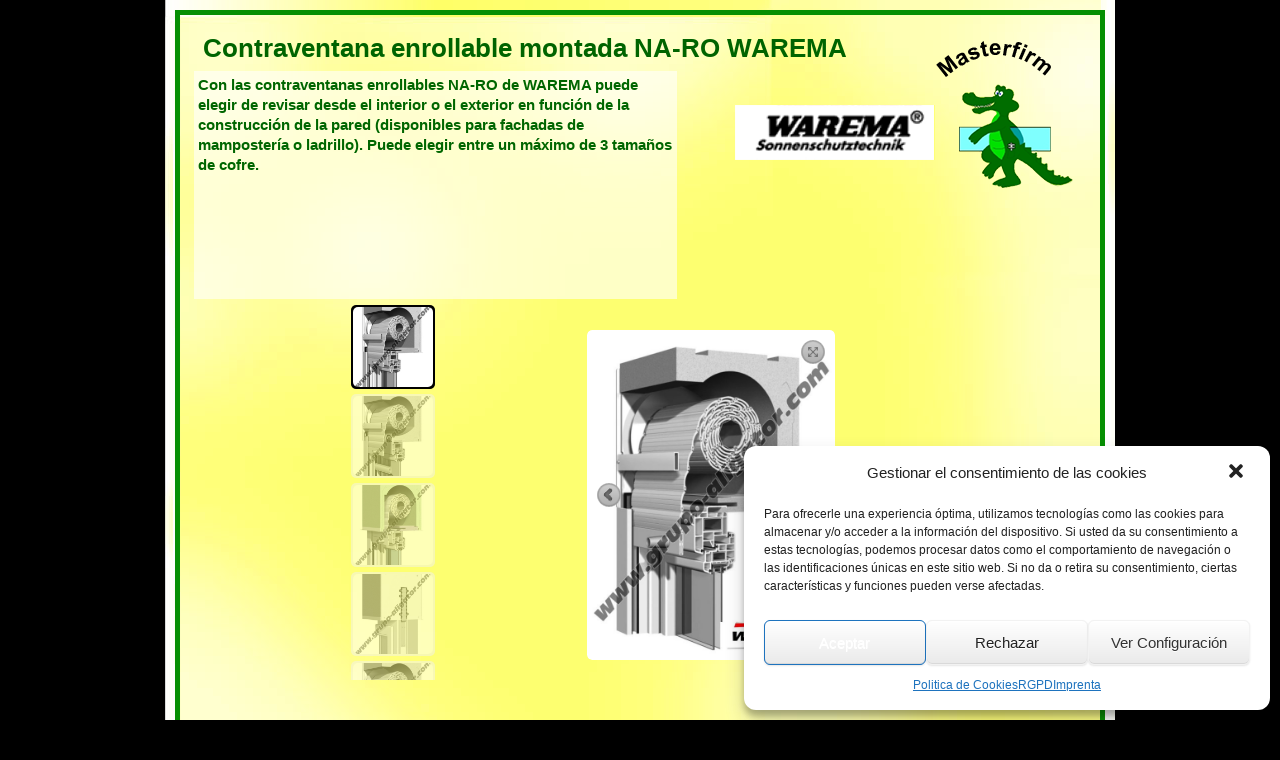

--- FILE ---
content_type: text/html; charset=UTF-8
request_url: https://grupo-aligator.com/es/aufsetz-rollladen-na-ro/
body_size: 10408
content:
<!doctype html>
<!--[if lt IE 7 ]> <html class="no-js ie6" lang="es-ES"> <![endif]-->
<!--[if IE 7 ]>    <html class="no-js ie7" lang="es-ES"> <![endif]-->
<!--[if IE 8 ]>    <html class="no-js ie8" lang="es-ES"> <![endif]-->
<!--[if (gte IE 9)|!(IE)]><!--> <html class="no-js" lang="es-ES"> <!--<![endif]-->
<head>
<title>Contraventana enrollable montada NA-RO WAREMA Mijas, Tarifa, Malaga, Marbella, Torrox - Cristaleria Aligator</title>
<meta charset="UTF-8" />
<meta name="viewport" content="width=device-width, user-scalable=no, initial-scale=1.0, minimum-scale=1.0, maximum-scale=1.0">
<meta http-equiv="X-UA-Compatible" content="IE=edge,chrome=1" />
<link rel="profile" href="http://gmpg.org/xfn/11" />
<link rel="pingback" href="https://grupo-aligator.com/xmlrpc.php" />
<script type="text/javascript">
    var templateUrl = 'https://grupo-aligator.com/wp-content/themes/cristaleriaaligator';
</script>
<meta name='robots' content='index, follow, max-image-preview:large, max-snippet:-1, max-video-preview:-1' />
<link rel="alternate" hreflang="en-us" href="https://grupo-aligator.com/aufsetz-rollladen-na-ro/" />
<link rel="alternate" hreflang="de-de" href="https://grupo-aligator.com/de/aufsetz-rollladen-na-ro/" />
<link rel="alternate" hreflang="es-es" href="https://grupo-aligator.com/es/aufsetz-rollladen-na-ro/" />
<link rel="alternate" hreflang="x-default" href="https://grupo-aligator.com/aufsetz-rollladen-na-ro/" />

	<!-- This site is optimized with the Yoast SEO plugin v19.11 - https://yoast.com/wordpress/plugins/seo/ -->
	<meta name="description" content="Contraventana enrollable montada NA-RO WAREMA Mijas, Tarifa, Malaga, Marbella, Torrox - Cristaleria Aligator también instala jardín de invierno, cortinas de vidrio en Sotogrande Costa del Sol" />
	<link rel="canonical" href="https://grupo-aligator.com/es/aufsetz-rollladen-na-ro/" />
	<meta property="og:locale" content="es_ES" />
	<meta property="og:type" content="article" />
	<meta property="og:title" content="Contraventana enrollable montada NA-RO WAREMA Mijas, Tarifa, Malaga, Marbella, Torrox - Cristaleria Aligator" />
	<meta property="og:description" content="Contraventana enrollable montada NA-RO WAREMA Mijas, Tarifa, Malaga, Marbella, Torrox - Cristaleria Aligator también instala jardín de invierno, cortinas de vidrio en Sotogrande Costa del Sol" />
	<meta property="og:url" content="https://grupo-aligator.com/es/aufsetz-rollladen-na-ro/" />
	<meta property="article:modified_time" content="2015-09-11T11:36:40+00:00" />
	<meta name="twitter:card" content="summary_large_image" />
	<script type="application/ld+json" class="yoast-schema-graph">{"@context":"https://schema.org","@graph":[{"@type":"WebPage","@id":"https://grupo-aligator.com/es/aufsetz-rollladen-na-ro/","url":"https://grupo-aligator.com/es/aufsetz-rollladen-na-ro/","name":"Contraventana enrollable montada NA-RO WAREMA Mijas, Tarifa, Malaga, Marbella, Torrox - Cristaleria Aligator","isPartOf":{"@id":"https://grupo-aligator.com/es/#website"},"datePublished":"2014-07-15T15:11:31+00:00","dateModified":"2015-09-11T11:36:40+00:00","description":"Contraventana enrollable montada NA-RO WAREMA Mijas, Tarifa, Malaga, Marbella, Torrox - Cristaleria Aligator también instala jardín de invierno, cortinas de vidrio en Sotogrande Costa del Sol","breadcrumb":{"@id":"https://grupo-aligator.com/es/aufsetz-rollladen-na-ro/#breadcrumb"},"inLanguage":"es","potentialAction":[{"@type":"ReadAction","target":["https://grupo-aligator.com/es/aufsetz-rollladen-na-ro/"]}]},{"@type":"BreadcrumbList","@id":"https://grupo-aligator.com/es/aufsetz-rollladen-na-ro/#breadcrumb","itemListElement":[{"@type":"ListItem","position":1,"name":"Home","item":"https://grupo-aligator.com/es/"},{"@type":"ListItem","position":2,"name":"Contraventana enrollable montada NA-RO WAREMA"}]},{"@type":"WebSite","@id":"https://grupo-aligator.com/es/#website","url":"https://grupo-aligator.com/es/","name":"","description":"","publisher":{"@id":"https://grupo-aligator.com/es/#organization"},"potentialAction":[{"@type":"SearchAction","target":{"@type":"EntryPoint","urlTemplate":"https://grupo-aligator.com/es/?s={search_term_string}"},"query-input":"required name=search_term_string"}],"inLanguage":"es"},{"@type":"Organization","@id":"https://grupo-aligator.com/es/#organization","name":"Cristaleria Aligator S.L.","url":"https://grupo-aligator.com/es/","logo":{"@type":"ImageObject","inLanguage":"es","@id":"https://grupo-aligator.com/es/#/schema/logo/image/","url":"http://grupo-aligator.com/wp-content/uploads/2019/11/aligator-logo-de.png","contentUrl":"http://grupo-aligator.com/wp-content/uploads/2019/11/aligator-logo-de.png","width":150,"height":160,"caption":"Cristaleria Aligator S.L."},"image":{"@id":"https://grupo-aligator.com/es/#/schema/logo/image/"}}]}</script>
	<!-- / Yoast SEO plugin. -->


<link rel='dns-prefetch' href='//ajax.googleapis.com' />
<link rel='dns-prefetch' href='//fonts.googleapis.com' />
<link rel="alternate" type="application/rss+xml" title=" &raquo; Feed" href="https://grupo-aligator.com/es/feed/" />
<link rel="alternate" type="application/rss+xml" title=" &raquo; Feed de los comentarios" href="https://grupo-aligator.com/es/comments/feed/" />
<script type="text/javascript">
window._wpemojiSettings = {"baseUrl":"https:\/\/s.w.org\/images\/core\/emoji\/14.0.0\/72x72\/","ext":".png","svgUrl":"https:\/\/s.w.org\/images\/core\/emoji\/14.0.0\/svg\/","svgExt":".svg","source":{"concatemoji":"https:\/\/grupo-aligator.com\/wp-includes\/js\/wp-emoji-release.min.js?ver=6.1.9"}};
/*! This file is auto-generated */
!function(e,a,t){var n,r,o,i=a.createElement("canvas"),p=i.getContext&&i.getContext("2d");function s(e,t){var a=String.fromCharCode,e=(p.clearRect(0,0,i.width,i.height),p.fillText(a.apply(this,e),0,0),i.toDataURL());return p.clearRect(0,0,i.width,i.height),p.fillText(a.apply(this,t),0,0),e===i.toDataURL()}function c(e){var t=a.createElement("script");t.src=e,t.defer=t.type="text/javascript",a.getElementsByTagName("head")[0].appendChild(t)}for(o=Array("flag","emoji"),t.supports={everything:!0,everythingExceptFlag:!0},r=0;r<o.length;r++)t.supports[o[r]]=function(e){if(p&&p.fillText)switch(p.textBaseline="top",p.font="600 32px Arial",e){case"flag":return s([127987,65039,8205,9895,65039],[127987,65039,8203,9895,65039])?!1:!s([55356,56826,55356,56819],[55356,56826,8203,55356,56819])&&!s([55356,57332,56128,56423,56128,56418,56128,56421,56128,56430,56128,56423,56128,56447],[55356,57332,8203,56128,56423,8203,56128,56418,8203,56128,56421,8203,56128,56430,8203,56128,56423,8203,56128,56447]);case"emoji":return!s([129777,127995,8205,129778,127999],[129777,127995,8203,129778,127999])}return!1}(o[r]),t.supports.everything=t.supports.everything&&t.supports[o[r]],"flag"!==o[r]&&(t.supports.everythingExceptFlag=t.supports.everythingExceptFlag&&t.supports[o[r]]);t.supports.everythingExceptFlag=t.supports.everythingExceptFlag&&!t.supports.flag,t.DOMReady=!1,t.readyCallback=function(){t.DOMReady=!0},t.supports.everything||(n=function(){t.readyCallback()},a.addEventListener?(a.addEventListener("DOMContentLoaded",n,!1),e.addEventListener("load",n,!1)):(e.attachEvent("onload",n),a.attachEvent("onreadystatechange",function(){"complete"===a.readyState&&t.readyCallback()})),(e=t.source||{}).concatemoji?c(e.concatemoji):e.wpemoji&&e.twemoji&&(c(e.twemoji),c(e.wpemoji)))}(window,document,window._wpemojiSettings);
</script>
<style type="text/css">
img.wp-smiley,
img.emoji {
	display: inline !important;
	border: none !important;
	box-shadow: none !important;
	height: 1em !important;
	width: 1em !important;
	margin: 0 0.07em !important;
	vertical-align: -0.1em !important;
	background: none !important;
	padding: 0 !important;
}
</style>
	
<link rel='stylesheet' id='cristaleriaaligator-style-css' href='https://grupo-aligator.com/wp-content/themes/Aligator%20child/style.css?ver=1.7.5' type='text/css' media='all' />
<link rel='stylesheet' id='wp-block-library-css' href='https://grupo-aligator.com/wp-includes/css/dist/block-library/style.min.css?ver=6.1.9' type='text/css' media='all' />
<link rel='stylesheet' id='classic-theme-styles-css' href='https://grupo-aligator.com/wp-includes/css/classic-themes.min.css?ver=1' type='text/css' media='all' />
<style id='global-styles-inline-css' type='text/css'>
body{--wp--preset--color--black: #000000;--wp--preset--color--cyan-bluish-gray: #abb8c3;--wp--preset--color--white: #ffffff;--wp--preset--color--pale-pink: #f78da7;--wp--preset--color--vivid-red: #cf2e2e;--wp--preset--color--luminous-vivid-orange: #ff6900;--wp--preset--color--luminous-vivid-amber: #fcb900;--wp--preset--color--light-green-cyan: #7bdcb5;--wp--preset--color--vivid-green-cyan: #00d084;--wp--preset--color--pale-cyan-blue: #8ed1fc;--wp--preset--color--vivid-cyan-blue: #0693e3;--wp--preset--color--vivid-purple: #9b51e0;--wp--preset--gradient--vivid-cyan-blue-to-vivid-purple: linear-gradient(135deg,rgba(6,147,227,1) 0%,rgb(155,81,224) 100%);--wp--preset--gradient--light-green-cyan-to-vivid-green-cyan: linear-gradient(135deg,rgb(122,220,180) 0%,rgb(0,208,130) 100%);--wp--preset--gradient--luminous-vivid-amber-to-luminous-vivid-orange: linear-gradient(135deg,rgba(252,185,0,1) 0%,rgba(255,105,0,1) 100%);--wp--preset--gradient--luminous-vivid-orange-to-vivid-red: linear-gradient(135deg,rgba(255,105,0,1) 0%,rgb(207,46,46) 100%);--wp--preset--gradient--very-light-gray-to-cyan-bluish-gray: linear-gradient(135deg,rgb(238,238,238) 0%,rgb(169,184,195) 100%);--wp--preset--gradient--cool-to-warm-spectrum: linear-gradient(135deg,rgb(74,234,220) 0%,rgb(151,120,209) 20%,rgb(207,42,186) 40%,rgb(238,44,130) 60%,rgb(251,105,98) 80%,rgb(254,248,76) 100%);--wp--preset--gradient--blush-light-purple: linear-gradient(135deg,rgb(255,206,236) 0%,rgb(152,150,240) 100%);--wp--preset--gradient--blush-bordeaux: linear-gradient(135deg,rgb(254,205,165) 0%,rgb(254,45,45) 50%,rgb(107,0,62) 100%);--wp--preset--gradient--luminous-dusk: linear-gradient(135deg,rgb(255,203,112) 0%,rgb(199,81,192) 50%,rgb(65,88,208) 100%);--wp--preset--gradient--pale-ocean: linear-gradient(135deg,rgb(255,245,203) 0%,rgb(182,227,212) 50%,rgb(51,167,181) 100%);--wp--preset--gradient--electric-grass: linear-gradient(135deg,rgb(202,248,128) 0%,rgb(113,206,126) 100%);--wp--preset--gradient--midnight: linear-gradient(135deg,rgb(2,3,129) 0%,rgb(40,116,252) 100%);--wp--preset--duotone--dark-grayscale: url('#wp-duotone-dark-grayscale');--wp--preset--duotone--grayscale: url('#wp-duotone-grayscale');--wp--preset--duotone--purple-yellow: url('#wp-duotone-purple-yellow');--wp--preset--duotone--blue-red: url('#wp-duotone-blue-red');--wp--preset--duotone--midnight: url('#wp-duotone-midnight');--wp--preset--duotone--magenta-yellow: url('#wp-duotone-magenta-yellow');--wp--preset--duotone--purple-green: url('#wp-duotone-purple-green');--wp--preset--duotone--blue-orange: url('#wp-duotone-blue-orange');--wp--preset--font-size--small: 13px;--wp--preset--font-size--medium: 20px;--wp--preset--font-size--large: 36px;--wp--preset--font-size--x-large: 42px;--wp--preset--spacing--20: 0.44rem;--wp--preset--spacing--30: 0.67rem;--wp--preset--spacing--40: 1rem;--wp--preset--spacing--50: 1.5rem;--wp--preset--spacing--60: 2.25rem;--wp--preset--spacing--70: 3.38rem;--wp--preset--spacing--80: 5.06rem;}:where(.is-layout-flex){gap: 0.5em;}body .is-layout-flow > .alignleft{float: left;margin-inline-start: 0;margin-inline-end: 2em;}body .is-layout-flow > .alignright{float: right;margin-inline-start: 2em;margin-inline-end: 0;}body .is-layout-flow > .aligncenter{margin-left: auto !important;margin-right: auto !important;}body .is-layout-constrained > .alignleft{float: left;margin-inline-start: 0;margin-inline-end: 2em;}body .is-layout-constrained > .alignright{float: right;margin-inline-start: 2em;margin-inline-end: 0;}body .is-layout-constrained > .aligncenter{margin-left: auto !important;margin-right: auto !important;}body .is-layout-constrained > :where(:not(.alignleft):not(.alignright):not(.alignfull)){max-width: var(--wp--style--global--content-size);margin-left: auto !important;margin-right: auto !important;}body .is-layout-constrained > .alignwide{max-width: var(--wp--style--global--wide-size);}body .is-layout-flex{display: flex;}body .is-layout-flex{flex-wrap: wrap;align-items: center;}body .is-layout-flex > *{margin: 0;}:where(.wp-block-columns.is-layout-flex){gap: 2em;}.has-black-color{color: var(--wp--preset--color--black) !important;}.has-cyan-bluish-gray-color{color: var(--wp--preset--color--cyan-bluish-gray) !important;}.has-white-color{color: var(--wp--preset--color--white) !important;}.has-pale-pink-color{color: var(--wp--preset--color--pale-pink) !important;}.has-vivid-red-color{color: var(--wp--preset--color--vivid-red) !important;}.has-luminous-vivid-orange-color{color: var(--wp--preset--color--luminous-vivid-orange) !important;}.has-luminous-vivid-amber-color{color: var(--wp--preset--color--luminous-vivid-amber) !important;}.has-light-green-cyan-color{color: var(--wp--preset--color--light-green-cyan) !important;}.has-vivid-green-cyan-color{color: var(--wp--preset--color--vivid-green-cyan) !important;}.has-pale-cyan-blue-color{color: var(--wp--preset--color--pale-cyan-blue) !important;}.has-vivid-cyan-blue-color{color: var(--wp--preset--color--vivid-cyan-blue) !important;}.has-vivid-purple-color{color: var(--wp--preset--color--vivid-purple) !important;}.has-black-background-color{background-color: var(--wp--preset--color--black) !important;}.has-cyan-bluish-gray-background-color{background-color: var(--wp--preset--color--cyan-bluish-gray) !important;}.has-white-background-color{background-color: var(--wp--preset--color--white) !important;}.has-pale-pink-background-color{background-color: var(--wp--preset--color--pale-pink) !important;}.has-vivid-red-background-color{background-color: var(--wp--preset--color--vivid-red) !important;}.has-luminous-vivid-orange-background-color{background-color: var(--wp--preset--color--luminous-vivid-orange) !important;}.has-luminous-vivid-amber-background-color{background-color: var(--wp--preset--color--luminous-vivid-amber) !important;}.has-light-green-cyan-background-color{background-color: var(--wp--preset--color--light-green-cyan) !important;}.has-vivid-green-cyan-background-color{background-color: var(--wp--preset--color--vivid-green-cyan) !important;}.has-pale-cyan-blue-background-color{background-color: var(--wp--preset--color--pale-cyan-blue) !important;}.has-vivid-cyan-blue-background-color{background-color: var(--wp--preset--color--vivid-cyan-blue) !important;}.has-vivid-purple-background-color{background-color: var(--wp--preset--color--vivid-purple) !important;}.has-black-border-color{border-color: var(--wp--preset--color--black) !important;}.has-cyan-bluish-gray-border-color{border-color: var(--wp--preset--color--cyan-bluish-gray) !important;}.has-white-border-color{border-color: var(--wp--preset--color--white) !important;}.has-pale-pink-border-color{border-color: var(--wp--preset--color--pale-pink) !important;}.has-vivid-red-border-color{border-color: var(--wp--preset--color--vivid-red) !important;}.has-luminous-vivid-orange-border-color{border-color: var(--wp--preset--color--luminous-vivid-orange) !important;}.has-luminous-vivid-amber-border-color{border-color: var(--wp--preset--color--luminous-vivid-amber) !important;}.has-light-green-cyan-border-color{border-color: var(--wp--preset--color--light-green-cyan) !important;}.has-vivid-green-cyan-border-color{border-color: var(--wp--preset--color--vivid-green-cyan) !important;}.has-pale-cyan-blue-border-color{border-color: var(--wp--preset--color--pale-cyan-blue) !important;}.has-vivid-cyan-blue-border-color{border-color: var(--wp--preset--color--vivid-cyan-blue) !important;}.has-vivid-purple-border-color{border-color: var(--wp--preset--color--vivid-purple) !important;}.has-vivid-cyan-blue-to-vivid-purple-gradient-background{background: var(--wp--preset--gradient--vivid-cyan-blue-to-vivid-purple) !important;}.has-light-green-cyan-to-vivid-green-cyan-gradient-background{background: var(--wp--preset--gradient--light-green-cyan-to-vivid-green-cyan) !important;}.has-luminous-vivid-amber-to-luminous-vivid-orange-gradient-background{background: var(--wp--preset--gradient--luminous-vivid-amber-to-luminous-vivid-orange) !important;}.has-luminous-vivid-orange-to-vivid-red-gradient-background{background: var(--wp--preset--gradient--luminous-vivid-orange-to-vivid-red) !important;}.has-very-light-gray-to-cyan-bluish-gray-gradient-background{background: var(--wp--preset--gradient--very-light-gray-to-cyan-bluish-gray) !important;}.has-cool-to-warm-spectrum-gradient-background{background: var(--wp--preset--gradient--cool-to-warm-spectrum) !important;}.has-blush-light-purple-gradient-background{background: var(--wp--preset--gradient--blush-light-purple) !important;}.has-blush-bordeaux-gradient-background{background: var(--wp--preset--gradient--blush-bordeaux) !important;}.has-luminous-dusk-gradient-background{background: var(--wp--preset--gradient--luminous-dusk) !important;}.has-pale-ocean-gradient-background{background: var(--wp--preset--gradient--pale-ocean) !important;}.has-electric-grass-gradient-background{background: var(--wp--preset--gradient--electric-grass) !important;}.has-midnight-gradient-background{background: var(--wp--preset--gradient--midnight) !important;}.has-small-font-size{font-size: var(--wp--preset--font-size--small) !important;}.has-medium-font-size{font-size: var(--wp--preset--font-size--medium) !important;}.has-large-font-size{font-size: var(--wp--preset--font-size--large) !important;}.has-x-large-font-size{font-size: var(--wp--preset--font-size--x-large) !important;}
.wp-block-navigation a:where(:not(.wp-element-button)){color: inherit;}
:where(.wp-block-columns.is-layout-flex){gap: 2em;}
.wp-block-pullquote{font-size: 1.5em;line-height: 1.6;}
</style>
<link rel='stylesheet' id='DOPTG_JScrollPaneStyle-css' href='https://grupo-aligator.com/wp-content/plugins/_doptg/libraries/gui/css/jquery.jscrollpane.css?ver=6.1.9' type='text/css' media='all' />
<link rel='stylesheet' id='DOPTG_ThumbnailGalleryStyle-css' href='https://grupo-aligator.com/wp-content/plugins/_doptg/assets/gui/css/jquery.dop.ThumbnailGallery.css?ver=6.1.9' type='text/css' media='all' />
<link rel='stylesheet' id='contact-form-7-css' href='https://grupo-aligator.com/wp-content/plugins/contact-form-7/includes/css/styles.css?ver=5.6.4' type='text/css' media='all' />
<link rel='stylesheet' id='backButtonCSS-css' href='https://grupo-aligator.com/wp-content/plugins/wp-back-button/css/style.css?ver=6.1.9' type='text/css' media='all' />
<link rel='stylesheet' id='googleFonts1-css' href='http://fonts.googleapis.com/css?family=Cabin%3A400%2C500%2C600%2Cbold&#038;ver=6.1.9' type='text/css' media='all' />
<link rel='stylesheet' id='googleFonts2-css' href='http://fonts.googleapis.com/css?family=PT+Sans+Narrow%3Aregular%2Cbold&#038;ver=6.1.9' type='text/css' media='all' />
<link rel='stylesheet' id='wpml-legacy-dropdown-0-css' href='//grupo-aligator.com/wp-content/plugins/sitepress-multilingual-cms/templates/language-switchers/legacy-dropdown/style.min.css?ver=1' type='text/css' media='all' />
<style id='wpml-legacy-dropdown-0-inline-css' type='text/css'>
.wpml-ls-statics-shortcode_actions, .wpml-ls-statics-shortcode_actions .wpml-ls-sub-menu, .wpml-ls-statics-shortcode_actions a {border-color:#cdcdcd;}.wpml-ls-statics-shortcode_actions a {color:#444444;background-color:#ffffff;}.wpml-ls-statics-shortcode_actions a:hover,.wpml-ls-statics-shortcode_actions a:focus {color:#000000;background-color:#eeeeee;}.wpml-ls-statics-shortcode_actions .wpml-ls-current-language>a {color:#444444;background-color:#ffffff;}.wpml-ls-statics-shortcode_actions .wpml-ls-current-language:hover>a, .wpml-ls-statics-shortcode_actions .wpml-ls-current-language>a:focus {color:#000000;background-color:#eeeeee;}
</style>
<link rel='stylesheet' id='cmplz-general-css' href='https://grupo-aligator.com/wp-content/plugins/complianz-gdpr/assets/css/cookieblocker.min.css?ver=6.1.6.1' type='text/css' media='all' />
<link rel='stylesheet' id='parent-style-css' href='https://grupo-aligator.com/wp-content/themes/cristaleriaaligator/style.css?ver=6.1.9' type='text/css' media='all' />
<link rel='stylesheet' id='child-theme-css-css' href='https://grupo-aligator.com/wp-content/themes/Aligator%20child/style.css?ver=6.1.9' type='text/css' media='all' />
<script type='text/javascript' src='https://ajax.googleapis.com/ajax/libs/jquery/1.6.1/jquery.min.js?ver=1.6.1' id='jquery-js'></script>
<script type='text/javascript' src='https://grupo-aligator.com/wp-content/plugins/wp-back-button/js/wp-backbutton.js?ver=6.1.9' id='backButtonJS-js'></script>
<script type='text/javascript' src='//grupo-aligator.com/wp-content/plugins/sitepress-multilingual-cms/templates/language-switchers/legacy-dropdown/script.min.js?ver=1' id='wpml-legacy-dropdown-0-js'></script>
<script type='text/javascript' src='https://grupo-aligator.com/wp-content/themes/cristaleriaaligator/js/modernizr.js?ver=2.6.1' id='modernizr-js'></script>
<script type='text/javascript' src='https://grupo-aligator.com/wp-content/themes/cristaleriaaligator/js/tooltip.js?ver=6.1.9' id='brightpage_tooltip-js'></script>
<script type='text/javascript' src='https://grupo-aligator.com/wp-content/themes/cristaleriaaligator/js/custom.js?ver=6.1.9' id='brightpage_custom-js'></script>
<script type='text/javascript' src='https://grupo-aligator.com/wp-content/themes/cristaleriaaligator/js/jquery.nivo.slider.pack.js?ver=6.1.9' id='brightpage_nivoslider-js'></script>
<script type='text/javascript' src='https://grupo-aligator.com/wp-includes/js/swfobject.js?ver=2.2-20120417' id='swfobject-js'></script>
<link rel="https://api.w.org/" href="https://grupo-aligator.com/es/wp-json/" /><link rel="alternate" type="application/json" href="https://grupo-aligator.com/es/wp-json/wp/v2/pages/2213" /><link rel="EditURI" type="application/rsd+xml" title="RSD" href="https://grupo-aligator.com/xmlrpc.php?rsd" />
<link rel="wlwmanifest" type="application/wlwmanifest+xml" href="https://grupo-aligator.com/wp-includes/wlwmanifest.xml" />
<meta name="generator" content="WordPress 6.1.9" />
<link rel='shortlink' href='https://grupo-aligator.com/es/?p=2213' />
<link rel="alternate" type="application/json+oembed" href="https://grupo-aligator.com/es/wp-json/oembed/1.0/embed?url=https%3A%2F%2Fgrupo-aligator.com%2Fes%2Faufsetz-rollladen-na-ro%2F" />
<link rel="alternate" type="text/xml+oembed" href="https://grupo-aligator.com/es/wp-json/oembed/1.0/embed?url=https%3A%2F%2Fgrupo-aligator.com%2Fes%2Faufsetz-rollladen-na-ro%2F&#038;format=xml" />
<meta name="generator" content="WPML ver:4.5.14 stt:1,3,2;" />
<style type="text/css">.backButton{}</style><style>.cmplz-hidden{display:none!important;}</style><meta name="generator" content="Powered by Visual Composer - drag and drop page builder for WordPress."/>
<!--[if lte IE 9]><link rel="stylesheet" type="text/css" href="https://grupo-aligator.com/wp-content/plugins/js_composer/assets/css/vc_lte_ie9.min.css" media="screen"><![endif]--><noscript><style type="text/css"> .wpb_animate_when_almost_visible { opacity: 1; }</style></noscript><!--<script src="/js/jquery.min.js"></script>-->
<link rel="shortcut icon" href="https://grupo-aligator.com/wp-content/themes/cristaleriaaligator/favicon.ico" type="image/vnd.microsoft.icon" />
<link rel="icon" href="https://grupo-aligator.com/wp-content/themes/cristaleriaaligator/favicon.ico" type="image/x-ico" />
<link href='http://fonts.googleapis.com/css?family=Roboto:400,500,100,700' rel='stylesheet' type='text/css'>
<link href='http://fonts.googleapis.com/css?family=Averia+Serif+Libre:400,700' rel='stylesheet' type='text/css'>
<link href='http://fonts.googleapis.com/css?family=Open+Sans:600italic' rel='stylesheet' type='text/css'>

<script type="text/javascript">
$(':checkbox').click(function() {
    $('#checkbox-link').toggle($(':checkbox:checked').length > 0);
});
</script>

<!-- slider like popup toogle visibility -->
<script type="text/javascript">
<!--
    function toggle_visibility(id) {
       var e = document.getElementById(id);
       if(e.style.display == 'block')
          e.style.display = 'none';
       else
          e.style.display = 'block';
    }
//-->
</script>

<script type="text/javascript">
/*** 
    Simple jQuery Slideshow Script
    Released by Jon Raasch (jonraasch.com) under FreeBSD license: free to use or modify, not responsible for anything, etc.  Please link out to me if you like it :)
***/

function slideSwitch1() {
    var $active = $('#slideshow-1 IMG.active');

    if ( $active.length == 0 ) $active = $('#slideshow-1 IMG:last');

    // use this to pull the images in the order they appear in the markup
    var $next =  $active.next().length ? $active.next()
        : $('#slideshow-1 IMG:first');

    // uncomment the 3 lines below to pull the images in random order
    
    // var $sibs  = $active.siblings();
    // var rndNum = Math.floor(Math.random() * $sibs.length );
    // var $next  = $( $sibs[ rndNum ] );


    $active.addClass('last-active');

    $next.css({opacity: 0.0})
        .addClass('active')
        .animate({opacity: 1.0}, 1000, function() {
            $active.removeClass('active last-active');
        });
}

$(function() {
    setInterval( "slideSwitch1()", 5000 );
});

</script>


<script type="text/javascript">
/*** 
    Simple jQuery Slideshow Script
    Released by Jon Raasch (jonraasch.com) under FreeBSD license: free to use or modify, not responsible for anything, etc.  Please link out to me if you like it :)
***/

function slideSwitch2() {
    var $active = $('#slideshow-2 IMG.active');

    if ( $active.length == 0 ) $active = $('#slideshow-2 IMG:last');

    // use this to pull the images in the order they appear in the markup
    var $next =  $active.next().length ? $active.next()
        : $('#slideshow-2 IMG:first');

    // uncomment the 3 lines below to pull the images in random order
    
    // var $sibs  = $active.siblings();
    // var rndNum = Math.floor(Math.random() * $sibs.length );
    // var $next  = $( $sibs[ rndNum ] );


    $active.addClass('last-active');

    $next.css({opacity: 0.0})
        .addClass('active')
        .animate({opacity: 1.0}, 1000, function() {
            $active.removeClass('active last-active');
        });
}

$(function() {
    setInterval( "slideSwitch2()", 5000 );
});

</script>

<script type="text/javascript">
/*** 
    Simple jQuery Slideshow Script
    Released by Jon Raasch (jonraasch.com) under FreeBSD license: free to use or modify, not responsible for anything, etc.  Please link out to me if you like it :)
***/

function slideSwitchContact() {
    var $active = $('#slideshow-contact IMG.active');

    if ( $active.length == 0 ) $active = $('#slideshow-contact IMG:last');

    // use this to pull the images in the order they appear in the markup
    var $next =  $active.next().length ? $active.next()
        : $('#slideshow-contact IMG:first');

    // uncomment the 3 lines below to pull the images in random order
    
    // var $sibs  = $active.siblings();
    // var rndNum = Math.floor(Math.random() * $sibs.length );
    // var $next  = $( $sibs[ rndNum ] );


    $active.addClass('last-active');

    $next.css({opacity: 0.0})
        .addClass('active')
        .animate({opacity: 1.0}, 1000, function() {
            $active.removeClass('active last-active');
        });
}

$(function() {
    setInterval( "slideSwitchContact()", 5000 );
});

</script>

<script language="javascript">
function link(link) {
	document.location=link;
}
</script>

</head>
<body data-cmplz=1 class="page-template page-template-content-page page-template-content-page-php page page-id-2213 wpb-js-composer js-comp-ver-5.0.1 vc_responsive">


<div id="container">

    
    
    
        <div id="wrapper" class="clearfix">
    
        <div id="content">


        
        
            <div id="post-2213" class="post-2213 page type-page status-publish hentry">

                <h1 class="post-title">Contraventana enrollable montada NA-RO WAREMA</h1>
                
                
                 

                <div class="post-entry-page">
                    <div id="aligator-logo-es"></div>
<div class="toldos-top-logo"><img decoding="async" src="/wp-content/uploads/2013/09/warema-logo.png" /></div>
<div id="toldos-aligator-description">
<p>Con las contraventanas enrollables NA-RO de WAREMA puede elegir de revisar desde el interior o el exterior en función de la construcción de la pared (disponibles para fachadas de mampostería o ladrillo). Puede elegir entre un máximo de 3 tamaños de cofre.</p>
</div>
<div class="toldos-gallery"><div class="DOPThumbnailGalleryContainer" id="DOPThumbnailGallery64">
                                 <a href="https://grupo-aligator.com/wp-content/plugins/_doptg/frontend-ajax.php" class="Settings"></a>
                                 <ul class="Content" style="display:none;"><li>
                                                    <img class="Image" src="https://grupo-aligator.com/wp-content/plugins/_doptg/uploads/z3fOCGc5SWrtGP9bRFYGkcBW278xgNyBGfHccqr7bT7mA2yMrCfhYsNzLa97d8te4.jpg" alt="" title="" />
                                                    <img class="Thumb" src="https://grupo-aligator.com/wp-content/plugins/_doptg/uploads/thumbs/z3fOCGc5SWrtGP9bRFYGkcBW278xgNyBGfHccqr7bT7mA2yMrCfhYsNzLa97d8te4.jpg" alt="" title="" />
                                                    <span class="CaptionTitle"></span>
                                                    <span class="CaptionText"></span>
                                                    <span class="Media"></span>
                                                    <span class="LightboxMedia"></span>
                                                 </li><li>
                                                    <img class="Image" src="https://grupo-aligator.com/wp-content/plugins/_doptg/uploads/taQCMZtWO78HmyrfrrKzRkOkGhqGxqZXrkpdhma3534CczezYSXHG9LSyncarxYzz.jpg" alt="" title="" />
                                                    <img class="Thumb" src="https://grupo-aligator.com/wp-content/plugins/_doptg/uploads/thumbs/taQCMZtWO78HmyrfrrKzRkOkGhqGxqZXrkpdhma3534CczezYSXHG9LSyncarxYzz.jpg" alt="" title="" />
                                                    <span class="CaptionTitle"></span>
                                                    <span class="CaptionText"></span>
                                                    <span class="Media"></span>
                                                    <span class="LightboxMedia"></span>
                                                 </li><li>
                                                    <img class="Image" src="https://grupo-aligator.com/wp-content/plugins/_doptg/uploads/j6wwnGTyZGH3dBpOrkSMEDhtTHAzmKPQOr7cZ2hBO97aSQXMTE3EnbGRh2t2hk8H4.jpg" alt="" title="" />
                                                    <img class="Thumb" src="https://grupo-aligator.com/wp-content/plugins/_doptg/uploads/thumbs/j6wwnGTyZGH3dBpOrkSMEDhtTHAzmKPQOr7cZ2hBO97aSQXMTE3EnbGRh2t2hk8H4.jpg" alt="" title="" />
                                                    <span class="CaptionTitle"></span>
                                                    <span class="CaptionText"></span>
                                                    <span class="Media"></span>
                                                    <span class="LightboxMedia"></span>
                                                 </li><li>
                                                    <img class="Image" src="https://grupo-aligator.com/wp-content/plugins/_doptg/uploads/ysMsRCEBEsyGgjgmRK4Td5wqYj5mD7r89Wr839sWC2m3xANjfGA2aaW4DsncXhqcq.jpg" alt="" title="" />
                                                    <img class="Thumb" src="https://grupo-aligator.com/wp-content/plugins/_doptg/uploads/thumbs/ysMsRCEBEsyGgjgmRK4Td5wqYj5mD7r89Wr839sWC2m3xANjfGA2aaW4DsncXhqcq.jpg" alt="" title="" />
                                                    <span class="CaptionTitle"></span>
                                                    <span class="CaptionText"></span>
                                                    <span class="Media"></span>
                                                    <span class="LightboxMedia"></span>
                                                 </li><li>
                                                    <img class="Image" src="https://grupo-aligator.com/wp-content/plugins/_doptg/uploads/HhpZDxE9d4K1dHXNNmwP3XQa34wazHEH8ZwCw2PTjpwF2HnFpQ2gtd6CEgEyZ8P4c.jpg" alt="" title="" />
                                                    <img class="Thumb" src="https://grupo-aligator.com/wp-content/plugins/_doptg/uploads/thumbs/HhpZDxE9d4K1dHXNNmwP3XQa34wazHEH8ZwCw2PTjpwF2HnFpQ2gtd6CEgEyZ8P4c.jpg" alt="" title="" />
                                                    <span class="CaptionTitle"></span>
                                                    <span class="CaptionText"></span>
                                                    <span class="Media"></span>
                                                    <span class="LightboxMedia"></span>
                                                 </li><li>
                                                    <img class="Image" src="https://grupo-aligator.com/wp-content/plugins/_doptg/uploads/BepWt9jpDNeXcP6GRehZpL5XZMKGpfERn9rX6Yg9AzTQksRyrY5rn2ZmjN8zQHpjH.jpg" alt="" title="" />
                                                    <img class="Thumb" src="https://grupo-aligator.com/wp-content/plugins/_doptg/uploads/thumbs/BepWt9jpDNeXcP6GRehZpL5XZMKGpfERn9rX6Yg9AzTQksRyrY5rn2ZmjN8zQHpjH.jpg" alt="" title="" />
                                                    <span class="CaptionTitle"></span>
                                                    <span class="CaptionText"></span>
                                                    <span class="Media"></span>
                                                    <span class="LightboxMedia"></span>
                                                 </li><li>
                                                    <img class="Image" src="https://grupo-aligator.com/wp-content/plugins/_doptg/uploads/qPwO9b8yTGhO9SDDwA7L3CGCF7FQ61dNHaTeMwFyG3eeB5nD8dFXjeGqAE1R4z3g2.jpg" alt="" title="" />
                                                    <img class="Thumb" src="https://grupo-aligator.com/wp-content/plugins/_doptg/uploads/thumbs/qPwO9b8yTGhO9SDDwA7L3CGCF7FQ61dNHaTeMwFyG3eeB5nD8dFXjeGqAE1R4z3g2.jpg" alt="" title="" />
                                                    <span class="CaptionTitle"></span>
                                                    <span class="CaptionText"></span>
                                                    <span class="Media"></span>
                                                    <span class="LightboxMedia"></span>
                                                 </li><li>
                                                    <img class="Image" src="https://grupo-aligator.com/wp-content/plugins/_doptg/uploads/DO54YyKrTZZEKgcNsPtnOhfC7m7991fMgHaXgZ8FnDt1b4byFNjB5KMftCAPFTSMf.jpg" alt="" title="" />
                                                    <img class="Thumb" src="https://grupo-aligator.com/wp-content/plugins/_doptg/uploads/thumbs/DO54YyKrTZZEKgcNsPtnOhfC7m7991fMgHaXgZ8FnDt1b4byFNjB5KMftCAPFTSMf.jpg" alt="" title="" />
                                                    <span class="CaptionTitle"></span>
                                                    <span class="CaptionText"></span>
                                                    <span class="Media"></span>
                                                    <span class="LightboxMedia"></span>
                                                 </li></ul>
                             </div>
                             <script type="text/JavaScript">
                                 jQuery(document).ready(function(){
                                     jQuery('#DOPThumbnailGallery64').DOPThumbnailGallery();
                                 });
                             </script></div>
                                    </div><!-- end of .post-entry -->

                             

            <div class="post-edit"></div> 
            </div><!-- end of #post-2213 -->

            
         

        
          

        </div><!-- end of #content
        -->

</div><!-- end of #wrapper -->
    </div><!-- end of #container -->
    

<div id="footer">
<div id="footer-content">
		<div id="footer-details">Cristaleria Aligator, S.L. - Phone: 638 419 573</div>

               <div id="footer-home"><a href="/">----- Home /</a></div>
		
		<div id="footer-imprint"><a href="/es/imprint/">Imprenta /</a></div>

<div id="footer-gdpr"><a href="/es/privacy-policy/">RGPD</a></div>
	
</div>

                    <div class="backButton Right  transition" style="display:block">
                         <a href="https://grupo-aligator.com/es/" title="Volver"><div class="simbolo"></div><div class="texto">Volver</div></a>
                    </div>

                
<!-- Consent Management powered by Complianz | GDPR/CCPA Cookie Consent https://wordpress.org/plugins/complianz-gdpr -->
<div id="cmplz-cookiebanner-container"><div class="cmplz-cookiebanner cmplz-hidden banner-1 optin cmplz-bottom-right cmplz-categories-type-view-preferences" aria-modal="true" data-nosnippet="true" role="dialog" aria-live="polite" aria-labelledby="cmplz-header-1-optin" aria-describedby="cmplz-message-1-optin">
	<div class="cmplz-header">
		<div class="cmplz-logo"></div>
		<div class="cmplz-title" id="cmplz-header-1-optin">Gestionar el consentimiento de las cookies</div>
		<a class="cmplz-close" tabindex="0" role="button">
			<svg aria-hidden="true" focusable="false" data-prefix="fas" data-icon="times" class="svg-inline--fa fa-times fa-w-11" role="img" xmlns="http://www.w3.org/2000/svg" viewBox="0 0 352 512"><path fill="currentColor" d="M242.72 256l100.07-100.07c12.28-12.28 12.28-32.19 0-44.48l-22.24-22.24c-12.28-12.28-32.19-12.28-44.48 0L176 189.28 75.93 89.21c-12.28-12.28-32.19-12.28-44.48 0L9.21 111.45c-12.28 12.28-12.28 32.19 0 44.48L109.28 256 9.21 356.07c-12.28 12.28-12.28 32.19 0 44.48l22.24 22.24c12.28 12.28 32.2 12.28 44.48 0L176 322.72l100.07 100.07c12.28 12.28 32.2 12.28 44.48 0l22.24-22.24c12.28-12.28 12.28-32.19 0-44.48L242.72 256z"></path></svg>
		</a>
	</div>

		<div class="cmplz-divider cmplz-divider-header"></div>
		<div class="cmplz-body">
			<div class="cmplz-message" id="cmplz-message-1-optin">Para ofrecerle una experiencia óptima, utilizamos tecnologías como las cookies para almacenar y/o acceder a la información del dispositivo. Si usted da su consentimiento a estas tecnologías, podemos procesar datos como el comportamiento de navegación o las identificaciones únicas en este sitio web. Si no da o retira su consentimiento, ciertas características y funciones pueden verse afectadas.</div>
			<!-- categories start -->
			<div class="cmplz-categories">
				<details class="cmplz-category cmplz-functional" >
					<summary>
						<span class="cmplz-category-header">
							<span class="cmplz-category-title">Funcional</span>
							<span class='cmplz-always-active'>
								<span class="cmplz-banner-checkbox">
									<input type="checkbox"
										   id="cmplz-functional-optin"
										   data-category="cmplz_functional"
										   class="cmplz-consent-checkbox cmplz-functional"
										   size="40"
										   value="1"/>
									<label class="cmplz-label" for="cmplz-functional-optin" tabindex="0"><span>Funcional</span></label>
								</span>
								Siempre activo							</span>
							<span class="cmplz-icon cmplz-open"></span>
						</span>
					</summary>
					<div class="cmplz-description">
						<span class="cmplz-description-functional">El almacenamiento o acceso técnico es estrictamente necesario para el propósito legítimo de permitir el uso de un servicio específico explícitamente solicitado por el abonado o usuario, o con el único propósito de llevar a cabo la transmisión de una comunicación a través de una red de comunicaciones electrónicas.</span>
					</div>
				</details>

				<details class="cmplz-category cmplz-preferences" >
					<summary>
						<span class="cmplz-category-header">
							<span class="cmplz-category-title">Preferencias</span>
							<span class="cmplz-banner-checkbox">
								<input type="checkbox"
									   id="cmplz-preferences-optin"
									   data-category="cmplz_preferences"
									   class="cmplz-consent-checkbox cmplz-preferences"
									   size="40"
									   value="1"/>
								<label class="cmplz-label" for="cmplz-preferences-optin" tabindex="0"><span>Preferencias</span></label>
							</span>
							<span class="cmplz-icon cmplz-open"></span>
						</span>
					</summary>
					<div class="cmplz-description">
						<span class="cmplz-description-preferences">El almacenamiento o acceso técnico es necesario para la finalidad legítima de almacenar preferencias no solicitadas por el abonado o usuario.</span>
					</div>
				</details>

				<details class="cmplz-category cmplz-statistics" >
					<summary>
						<span class="cmplz-category-header">
							<span class="cmplz-category-title">Statistics</span>
							<span class="cmplz-banner-checkbox">
								<input type="checkbox"
									   id="cmplz-statistics-optin"
									   data-category="cmplz_statistics"
									   class="cmplz-consent-checkbox cmplz-statistics"
									   size="40"
									   value="1"/>
								<label class="cmplz-label" for="cmplz-statistics-optin" tabindex="0"><span>Statistics</span></label>
							</span>
							<span class="cmplz-icon cmplz-open"></span>
						</span>
					</summary>
					<div class="cmplz-description">
						<span class="cmplz-description-statistics">El almacenamiento o acceso técnico que es utilizado exclusivamente con fines estadísticos. </span>
						<span class="cmplz-description-statistics-anonymous">The technical storage or access that is used exclusively for anonymous statistical purposes. Without a subpoena, voluntary compliance on the part of your Internet Service Provider, or additional records from a third party, information stored or retrieved for this purpose alone cannot usually be used to identify you.</span>
					</div>
				</details>
				<details class="cmplz-category cmplz-marketing" >
					<summary>
						<span class="cmplz-category-header">
							<span class="cmplz-category-title">Marketing</span>
								<span class="cmplz-banner-checkbox">
									<input type="checkbox"
										   id="cmplz-marketing-optin"
										   data-category="cmplz_marketing"
										   class="cmplz-consent-checkbox cmplz-marketing"
										   size="40"
										   value="1"/>
									<label class="cmplz-label" for="cmplz-marketing-optin" tabindex="0"><span>Marketing</span></label>
								</span>
							<span class="cmplz-icon cmplz-open"></span>
						</span>
					</summary>
					<div class="cmplz-description">
						<span class="cmplz-description-marketing">El almacenamiento o acceso técnico es necesario para crear perfiles de usuario para enviar publicidad, o para seguir al usuario en un sitio web o en varios sitios web con fines de marketing similares.</span>
					</div>
				</details>
			</div><!-- categories end -->
					</div>

		<div class="cmplz-links cmplz-information">
			<a class="cmplz-link cmplz-manage-options cookie-statement" href="#" data-relative_url="#cmplz-manage-consent-container">Administrar opciones</a>
			<a class="cmplz-link cmplz-manage-third-parties cookie-statement" href="#" data-relative_url="#cmplz-cookies-overview">Gestionar los servicios</a>
			<a class="cmplz-link cmplz-manage-vendors tcf cookie-statement" href="#" data-relative_url="#cmplz-tcf-wrapper">Gestionar proveedores</a>
			<a class="cmplz-link cmplz-external cmplz-read-more-purposes tcf" target="_blank" rel="noopener noreferrer nofollow" href="https://cookiedatabase.org/tcf/purposes/">Leer más sobre estos propósitos</a>
					</div>

	<div class="cmplz-divider cmplz-footer"></div>

	<div class="cmplz-buttons">
		<button class="cmplz-btn cmplz-accept">Aceptar</button>
		<button class="cmplz-btn cmplz-deny">Rechazar</button>
		<button class="cmplz-btn cmplz-view-preferences">Ver Configuración</button>
		<button class="cmplz-btn cmplz-save-preferences">Guardar Ajustes</button>
		<a class="cmplz-btn cmplz-manage-options tcf cookie-statement" href="#" data-relative_url="#cmplz-manage-consent-container">Ver Configuración</a>
			</div>

	<div class="cmplz-links cmplz-documents">
		<a class="cmplz-link cookie-statement" href="#" data-relative_url="">{title}</a>
		<a class="cmplz-link privacy-statement" href="#" data-relative_url="">{title}</a>
		<a class="cmplz-link impressum" href="#" data-relative_url="">{title}</a>
			</div>

</div>


</div>
					<div id="cmplz-manage-consent" data-nosnippet="true"><button class="cmplz-btn cmplz-hidden cmplz-manage-consent manage-consent-1">Gestionar el consentimiento</button>

</div><script type='text/javascript' src='https://grupo-aligator.com/wp-content/plugins/_doptg/libraries/js/jquery.mousewheel.js?ver=6.1.9' id='DOPTG_MouseWheelJS-js'></script>
<script type='text/javascript' src='https://grupo-aligator.com/wp-content/plugins/_doptg/libraries/js/jquery.jscrollpane.min.js?ver=6.1.9' id='DOPTG_JScrollPaneJS-js'></script>
<script type='text/javascript' src='https://grupo-aligator.com/wp-content/plugins/_doptg/assets/js/jquery.dop.ThumbnailGallery.js?ver=6.1.9' id='DOPTG_ThumbnailGalleryJS-js'></script>
<script type='text/javascript' src='https://grupo-aligator.com/wp-content/plugins/contact-form-7/includes/swv/js/index.js?ver=5.6.4' id='swv-js'></script>
<script type='text/javascript' id='contact-form-7-js-extra'>
/* <![CDATA[ */
var wpcf7 = {"api":{"root":"https:\/\/grupo-aligator.com\/es\/wp-json\/","namespace":"contact-form-7\/v1"},"cached":"1"};
/* ]]> */
</script>
<script type='text/javascript' src='https://grupo-aligator.com/wp-content/plugins/contact-form-7/includes/js/index.js?ver=5.6.4' id='contact-form-7-js'></script>
<script type='text/javascript' id='cmplz-cookiebanner-js-extra'>
/* <![CDATA[ */
var complianz = {"prefix":"cmplz_","user_banner_id":"1","set_cookies":[],"block_ajax_content":"","banner_version":"14","version":"6.1.6.1","store_consent":"","do_not_track":"","consenttype":"optin","region":"eu","geoip":"","dismiss_timeout":"","disable_cookiebanner":"","soft_cookiewall":"","dismiss_on_scroll":"","cookie_expiry":"365","url":"https:\/\/grupo-aligator.com\/es\/wp-json\/complianz\/v1\/","locale":"lang=es&locale=es_ES","set_cookies_on_root":"","cookie_domain":"","current_policy_id":"14","cookie_path":"\/","categories":{"statistics":"estad\u00edsticas","marketing":"m\u00e1rketing"},"tcf_active":"","placeholdertext":"Haz clic para aceptar cookies de marketing y permitir este contenido","css_file":"https:\/\/grupo-aligator.com\/wp-content\/uploads\/complianz\/css\/banner-{banner_id}-{type}.css?v=14","page_links":{"eu":{"cookie-statement":{"title":"Politica de Cookies","url":"https:\/\/grupo-aligator.com\/es\/politica-de-cookies\/"},"privacy-statement":{"title":"RGPD","url":"https:\/\/grupo-aligator.com\/es\/rgpd\/"},"impressum":{"title":"Imprenta","url":"https:\/\/grupo-aligator.com\/es\/imprenta\/"}},"us":{"impressum":{"title":"Imprenta","url":"https:\/\/grupo-aligator.com\/es\/imprenta\/"}},"uk":{"impressum":{"title":"Imprenta","url":"https:\/\/grupo-aligator.com\/es\/imprenta\/"}},"ca":{"impressum":{"title":"Imprenta","url":"https:\/\/grupo-aligator.com\/es\/imprenta\/"}},"au":{"impressum":{"title":"Imprenta","url":"https:\/\/grupo-aligator.com\/es\/imprenta\/"}},"za":{"impressum":{"title":"Imprenta","url":"https:\/\/grupo-aligator.com\/es\/imprenta\/"}},"br":{"impressum":{"title":"Imprenta","url":"https:\/\/grupo-aligator.com\/es\/imprenta\/"}}},"tm_categories":"","forceEnableStats":"","preview":"","clean_cookies":""};
/* ]]> */
</script>
<script defer type='text/javascript' src='https://grupo-aligator.com/wp-content/plugins/complianz-gdpr/cookiebanner/js/complianz.min.js?ver=6.1.6.1' id='cmplz-cookiebanner-js'></script>
<script type='text/javascript' src='https://grupo-aligator.com/wp-content/plugins/_global-flash-galleries/js/altgallery.js?ver=0.12.1' id='altgallery-js'></script>
<!-- Statistics script Complianz GDPR/CCPA -->
					<script type="text/javascript" data-category="functional"></script></body>
</html>

<!-- Page cached by LiteSpeed Cache 7.7 on 2026-01-26 18:31:52 -->

--- FILE ---
content_type: text/html; charset=UTF-8
request_url: https://grupo-aligator.com/wp-content/plugins/_doptg/frontend-ajax.php
body_size: 871
content:
{"Width":"660","Height":"380","BgColor":"f1f1f1","BgAlpha":"100","ImagesOrder":"normal","ResponsiveEnabled":"true","ThumbnailsPosition":"left","ThumbnailsOverImage":"false","ThumbnailsBgColor":"f1f1f1","ThumbnailsBgAlpha":"100","ThumbnailsSpacing":"5","ThumbnailsPaddingTop":"0","ThumbnailsPaddingRight":"5","ThumbnailsPaddingBottom":"5","ThumbnailsPaddingLeft":"30","ThumbnailsNavigation":"mouse","ThumbnailsNavigationPrev":"https:\/\/grupo-aligator.com\/wp-content\/plugins\/_doptg\/assets\/gui\/images\/ThumbnailsPrev.png","ThumbnailsNavigationPrevHover":"https:\/\/grupo-aligator.com\/wp-content\/plugins\/_doptg\/assets\/gui\/images\/ThumbnailsPrevHover.png","ThumbnailsNavigationNext":"https:\/\/grupo-aligator.com\/wp-content\/plugins\/_doptg\/assets\/gui\/images\/ThumbnailsNext.png","ThumbnailsNavigationNextHover":"https:\/\/grupo-aligator.com\/wp-content\/plugins\/_doptg\/assets\/gui\/images\/ThumbnailsNextHover.png","ThumbnailLoader":"https:\/\/grupo-aligator.com\/wp-content\/plugins\/_doptg\/assets\/gui\/images\/ThumbnailLoader.gif","ThumbnailWidth":"80","ThumbnailHeight":"80","ThumbnailWidthMobile":"60","ThumbnailHeightMobile":"60","ThumbnailAlpha":"50","ThumbnailAlphaHover":"100","ThumbnailAlphaSelected":"100","ThumbnailBgColor":"f1f1f1","ThumbnailBgColorHover":"000000","ThumbnailBgColorSelected":"000000","ThumbnailBorderSize":"2","ThumbnailBorderColor":"f1f1f1","ThumbnailBorderColorHover":"000000","ThumbnailBorderColorSelected":"000000","ThumbnailPaddingTop":"0","ThumbnailPaddingRight":"0","ThumbnailPaddingBottom":"0","ThumbnailPaddingLeft":"0","ImageLoader":"https:\/\/grupo-aligator.com\/wp-content\/plugins\/_doptg\/assets\/gui\/images\/ImageLoader.gif","ImageBgColor":"afafaf","ImageBgAlpha":"100","ImageDisplayType":"fit","ImageDisplayTime":"1000","ImageMarginTop":"20","ImageMarginRight":"20","ImageMarginBottom":"20","ImageMarginLeft":"20","ImagePaddingTop":"5","ImagePaddingRight":"5","ImagePaddingBottom":"5","ImagePaddingLeft":"5","NavigationEnabled":"true","NavigationOverImage":"true","NavigationPrev":"https:\/\/grupo-aligator.com\/wp-content\/plugins\/_doptg\/assets\/gui\/images\/Prev.png","NavigationPrevHover":"https:\/\/grupo-aligator.com\/wp-content\/plugins\/_doptg\/assets\/gui\/images\/PrevHover.png","NavigationNext":"https:\/\/grupo-aligator.com\/wp-content\/plugins\/_doptg\/assets\/gui\/images\/Next.png","NavigationNextHover":"https:\/\/grupo-aligator.com\/wp-content\/plugins\/_doptg\/assets\/gui\/images\/NextHover.png","NavigationLightbox":"https:\/\/grupo-aligator.com\/wp-content\/plugins\/_doptg\/assets\/gui\/images\/Lightbox.png","NavigationLightboxHover":"https:\/\/grupo-aligator.com\/wp-content\/plugins\/_doptg\/assets\/gui\/images\/LightboxHover.png","NavigationTouchDeviceSwipeEnabled":"true","CaptionWidth":"900","CaptionHeight":"75","CaptionTitleColor":"000000","CaptionTextColor":"000000","CaptionBgColor":"ffffff","CaptionBgAlpha":"50","CaptionPosition":"bottom","CaptionOverImage":"true","CaptionScrollScrubColor":"777777","CaptionScrollBgColor":"e0e0e0","CaptionMarginTop":"0","CaptionMarginRight":"0","CaptionMarginBottom":"0","CaptionMarginLeft":"0","CaptionPaddingTop":"10","CaptionPaddingRight":"10","CaptionPaddingBottom":"10","CaptionPaddingLeft":"10","LightboxEnabled":"true","LightboxWindowColor":"000000","LightboxWindowAlpha":"80","LightboxLoader":"https:\/\/grupo-aligator.com\/wp-content\/plugins\/_doptg\/assets\/gui\/images\/LightboxLoader.gif","LightboxBgColor":"000000","LightboxBgAlpha":"100","LightboxMarginTop":"70","LightboxMarginRight":"70","LightboxMarginBottom":"70","LightboxMarginLeft":"70","LightboxPaddingTop":"10","LightboxPaddingRight":"10","LightboxPaddingBottom":"10","LightboxPaddingLeft":"10","LightboxNavigationPrev":"https:\/\/grupo-aligator.com\/wp-content\/plugins\/_doptg\/assets\/gui\/images\/LightboxPrev.png","LightboxNavigationPrevHover":"https:\/\/grupo-aligator.com\/wp-content\/plugins\/_doptg\/assets\/gui\/images\/LightboxPrevHover.png","LightboxNavigationNext":"https:\/\/grupo-aligator.com\/wp-content\/plugins\/_doptg\/assets\/gui\/images\/LightboxNext.png","LightboxNavigationNextHover":"https:\/\/grupo-aligator.com\/wp-content\/plugins\/_doptg\/assets\/gui\/images\/LightboxNextHover.png","LightboxNavigationClose":"https:\/\/grupo-aligator.com\/wp-content\/plugins\/_doptg\/assets\/gui\/images\/LightboxClose.png","LightboxNavigationCloseHover":"https:\/\/grupo-aligator.com\/wp-content\/plugins\/_doptg\/assets\/gui\/images\/LightboxCloseHover.png","LightboxNavigationInfoBgColor":"000000","LightboxNavigationInfoTextColor":"dddddd","LightboxNavigationTouchDeviceSwipeEnabled":"true","SocialShareEnabled":"false","SocialShare":"https:\/\/grupo-aligator.com\/wp-content\/plugins\/_doptg\/assets\/gui\/images\/SocialShare.png","SocialShareLightbox":"https:\/\/grupo-aligator.com\/wp-content\/plugins\/_doptg\/assets\/gui\/images\/SocialShareLightbox.png","TooltipEnabled":"false","TooltipBgColor":"ffffff","TooltipStrokeColor":"000000","TooltipTextColor":"000000","Slideshow":"false","SlideshowTime":"5000","SlideshowAutostart":"true","SlideshowLoop":"true","SlideshowPlay":"https:\/\/grupo-aligator.com\/wp-content\/plugins\/_doptg\/assets\/gui\/images\/Play.png","SlideshowPlayHover":"https:\/\/grupo-aligator.com\/wp-content\/plugins\/_doptg\/assets\/gui\/images\/PlayHover.png","SlideshowPause":"https:\/\/grupo-aligator.com\/wp-content\/plugins\/_doptg\/assets\/gui\/images\/Pause.png","SlideshowPauseHover":"https:\/\/grupo-aligator.com\/wp-content\/plugins\/_doptg\/assets\/gui\/images\/PauseHover.png","AutoHide":"false","AutoHideTime":"2000"}

--- FILE ---
content_type: text/css
request_url: https://grupo-aligator.com/wp-content/themes/Aligator%20child/style.css?ver=6.1.9
body_size: 12470
content:
/*
/*
Theme Name: Aligator Child
Description: Grupo Aligator Child Theme
Author: Viva la Costa
Author URI: https://viva-lacosta.com
Template: cristaleriaaligator
Version: 1.0
Tags: custom-menu, custom-header, custom-background, left-sidebar, right-sidebar, theme-options, threaded-comments, sticky-post
*/
    /*
    Jochen Heinen v1.0
    http://design-face.com/

    This theme was designed and developed by S.C. DESIGNFACE IT S.R.L.
    */

    /*
    All files, unless otherwise stated, are released under the GNU General Public License
    version 3.0 (http://www.gnu.org/licenses/gpl-3.0.html)

-----------------------------------------------------------------------------------

    1. CSS Reset & Clearfix
    2. Document Setup (body, common classes, etc)
    3. Typography
        3.1. Headings
        3.2. Margins & Paddings
        3.3. Common
    4. Header
        4.1. Header Content
        4.2. Header Menus
    5. Main Content
        5.1. Sidebar & Widgets
        5.2. Homepage
        5.3. Internal Pages
        5.4. Blog
            5.4.1. Posts
            5.4.2. Comments
            5.4.3. Pagination
        5.5. Gallery
        5.6. Contact
    6. Footer
        6.1. Footer Menu
        6.2. Footer Content
    7. Elements
        7.1. Buttons
        7.2. Tables
        7.3. Info Boxes
        7.4. Lists
        7.5. Forms
    8. Wordpress Core

-----------------------------------------------------------------------------------*/

/* ===================== import css ===================== */ 

@import "reset.css";
@import "nivo-slider.css";

/*-----------------------------------------------------------------------------------*/
/*  1.  CSS Reset & Clearfix
/*-----------------------------------------------------------------------------------*/

/*--- CSS Reset - http://meyerweb.com/eric/tools/css/reset/ ---*/

html, body, div, span, applet, object, iframe, h1, h2, h3, h4, h5, h6, p, blockquote, pre, a, abbr, acronym, address, big, cite, code, del, dfn, em, img, ins, kbd, q, s, samp, small, strike, strong, sub, sup, tt, var, b, u, i, center, dl, dt, dd, ol, ul, li, fieldset, form, label, legend, table, caption, tbody, tfoot, thead, tr, th, td, article, aside, canvas, details, embed, figure, figcaption, footer, header, hgroup, menu, nav, output, ruby, section, summary, time, mark, audio, video {
    border: 0;
    font: inherit;
    font-size: 100%;
    margin: 0;
    padding: 0;
    vertical-align: baseline;
}

/* HTML5 display-role reset for older browsers */
article, aside, details, figcaption, figure, footer, header, hgroup, menu, nav, section { display: block; }

body { line-height: 1; }

ol, ul { list-style: none; }

blockquote, q { quotes: none; }

blockquote:before, 
blockquote:after, 
q:before, q:after {
    content: '';
    content: none;
}

table {
    border-collapse:collapse;
    border-spacing:0;
}

button, input, select, textarea {
    font-size: 100%;
    margin: 0;
    overflow: visible;
    vertical-align: baseline;
    width: auto;
}

textarea {
    overflow: auto;
    vertical-align: text-top;
}


/*--- Clearfix ---*/

.clearfix:after, 
#container:after, 
.widget-wrapper:after {
    clear: both;
    content: "\0020";
    display: block;
    height: 0;
    max-height: 0;
    overflow: hidden;
    visibility: hidden;
}

.clearfix,
#container,
.widget-wrapper { display: inline-block; }

*html .clearfix, 
*html #container, 
*html .widget-wrapper { height: 1%; }

.clearfix, 
#container, 
.widget-wrapper { display: block; }

.clear {
    clear: both;
    overflow: hidden;
}



/*-----------------------------------------------------------------------------------*/
/*  2.  Document Setup (body, common classes, etc)
/*-----------------------------------------------------------------------------------*/

/* Body */

html { }

*{
    margin: 0;
    padding: 0;
}

body {
    -moz-font-smoothing: antialiased;
    -webkit-font-smoothing: antialiased;
    background: #000;
    color: #747474;
    font: 13px/20px Arial;
    font-smoothing: antialiased;
    height: 100%;
    text-rendering: optimizeLegibility;
}

body.page.custom-background, 
body.single.custom-background, 
body.archive.custom-background { background-image: none; }

hr {
    background: #ddd;
    border: none;
    clear: both;
    color: #ddd;
    float: none;
    height: .1em;
    width: 100%;
}

hr.space {
    background: #fff;
    color: #fff;
}

img {
    -ms-interpolation-mode: bicubic;
    border: 0;
    vertical-align: middle;
}

embed,
iframe,
object {
    border: 0;
    margin: 0;
    max-width: 100%;
    overflow: hidden;
    padding: 0;
}

/* Links */

a {
    color: #72726b;
    font-weight: 400;
    text-decoration: none;
}

a:hover {
    color: #444;
    text-decoration: none;
}

a.post-edit-link {
    color: #000;
    font-weight: bold;
    text-decoration: none;
}

a.post-edit-link:hover { color: #444; }

::selection {
    background: #cdd0d4;
    text-shadow: none;
}

/* Begin bidirectionality settings (do not change) */
BDO[DIR="ltr"] {
    direction:ltr;
    unicode-bidi:bidi-override;
}

BDO[DIR="rtl"] {
    direction:rtl;
    unicode-bidi:bidi-override;
}

[DIR="ltr"] {
    direction:ltr;
    unicode-bidi:embed;
}

[DIR="rtl"] {
    direction:rtl;
    unicode-bidi:embed;
}

/* Media Print  */

@media print {
    h1 { page-break-before:always; }

    h1, h2, h3, h4, h5, h6 { page-break-after:avoid; }

    ul, ol, dl { page-break-before:avoid; }
}

#noscript {
    background: #ADADA2;
    display: none;
}


/*-----------------------------------------------------------------------------------*/
/*  3.  Typography
/*-----------------------------------------------------------------------------------*/

/*--- 3.1. Headings ---*/

h1, h2, h3, h4, h5, h6, h1 a, h2 a, h3 a, h4 a, h5 a, h6 a {
    font-weight: normal;
    line-height: 1.4em;
    padding-bottom: 5px;
    position: relative;
    word-wrap: break-word;
}

h1 {
    color: #404040;
    font-size: 2em;
}

h2 {
    color: #777;
    font-size: 1.6em;
}

h3 { font-size: 1.5em; }

h4 { font-size: 1.3em; }

h5 { font-size: 1.2em; }

h6 { 
    font-size: 1em;
    text-transform: uppercase;
}


/*--- 3.2. Margins & Paddings ---*/

p, 
hr, 
dl, 
pre,
form,
table,
address, 
blockquote { margin: 1.6em 0; }

h1 { margin: 1em 0 .5em; }

h2 { margin: 1.07em 0 .535em; }

h3 { margin: 1.14em 0 .57em; }

h4 { margin: 1.23em 0 .615em; }

h5 { margin: 1.33em 0 .67em; }

h6 { margin: 1.6em 0 .8em; }

th, td { padding: .8em; }

caption { padding-bottom: .8em; }

blockquote { padding: 0 1em; }

blockquote:first-child { margin:.8em 0; }

fieldset {
    margin: 1.6em 0;
    padding: 0 1em 1em;
}

legend {
    padding-left: .8em;
    padding-right: .8em;
}

legend+* { margin-top: 1em; }

input,
textarea { padding: .3em .4em .15em; }

select { padding: .1em .2em 0; }

option { padding: 0 .4em; }

dt {
    margin-bottom: .4em;
    margin-top: .8em;
}

ul { margin-left: 1.5em; }

ol { margin-left: 2.35em; }

ol ol, 
ul ol { margin-left: 2.5em; }

form div { margin-bottom: .8em; }


/*--- 3.3. Common ---*/

p { word-wrap: break-word; }

i,
em,
dfn,
cite { font-style: italic; }

tt,
var,
pre,
kbd,
samp,
code { font-style: normal; }

b,
strong { font-weight: 700; }

pre {
    background: #fff;
    height: auto;
    margin-top: 20px;
    max-width: 98%;
    padding-left: 1em;
}

del {
    color: #555;
    text-decoration: line-through;
}

ins, 
dfn { border-bottom: 1px solid #ccc; }

sup, 
sub,
small { font-size: 85%; }

abbr, 
acronym {
    font-size: 85%;
    letter-spacing: .1em;
    text-transform: uppercase;
}

a abbr, 
a acronym { border: none; }

dfn[title],
abbr[title], 
acronym[title] {
    border-bottom: 1px solid #ccc;
    cursor: help;
}

sup { vertical-align:super; }

sub { vertical-align:sub; }

blockquote {
    background: #f9f9f9;
    background: whiteSmoke;
    border: none;
    border-left: 4px solid #a82a2a;
    margin: 20px;
    overflow: auto;
    padding: 0 0 10px 12px;
}

blockquote p {
    font-style: italic;
    line-height: 26px;
}



/*-----------------------------------------------------------------------------------*/
/*  4.  Header
/*-----------------------------------------------------------------------------------*/

/*--- 4.1. Header Content ---*/

#header {
    background: url(images/content-background.png) repeat;
    float: right;
    height: 59px;
    margin: 0 auto;
    position: relative;
    width: 900px;
}

#header-content {
    padding: 0 10px 0 10px;
    position: relative;
}

#header-image {
    float: left;
    height: 110px;
    margin: 9px 0 0 0;
    position: absolute;
    width: 645px;
}

#google-plus-header { 
    background: url(images/social-icon-google.png) no-repeat;
    float: left;
    height: 52px;
    margin: 4px 0 0 30px;
    width: 56px;
}

#facebook-header { 
    background: url(images/social-icon-facebook.png) no-repeat;
    float: left;
    height: 52px;
    margin: 4px 0 0 72px;
    width: 56px;
}

#twitter-header { 
    background: url(images/social-icon-twitter.png) no-repeat;
    float: left;
    height: 52px;
    margin: 4px 0 0 30px;
    width: 56px;
}

#youtube-header { 
    background: url(images/social-icon-youtube.png) no-repeat;
    float: left;
    height: 52px;
    margin: 4px 0 0 30px;
    width: 56px;
}

#social-text-header { 
    color: #fff;
    float: left;
    font-size: 25px;
    font-weight: bold;
    margin: 20px 0 0 35px;
}

.site-name {
    display: block;
    font-size: 2em;
    padding-top: 20px;
}

.site-name a { font-weight: 700; }

.site-description {
    display: block;
    font-size: 14px;
    margin: 10px 33px 10px 0;
}

#address-line {
    float: left;
    height: 110px;
    margin: 9px 0 0 0;
    position: absolute;
    width: 645px;
}

#address-line p {
    color: #a82a2a;
    text-transform: uppercase;
    letter-spacing: 1px;
    margin: 50px 0 0 0;
}

#header-left-middle {
    float: right;
    height: 127px;
    width: 525px;
}

#sub-header-menu {
    float: right;
    margin: 0 0 7px 0;
    max-width: 315px;
}

#sub-header-menu-bar {
    float: right;
    height: 32px;
    margin: 88px 0 7px 0;
    position: absolute;
    width: 525px;
}

#header-right {
    float: left;
    margin-left: 20px;
}

#download-our-brochure {
    height: 68px;
    padding: 15px 0 0 0;
    width: 275px;
}

#download-our-brochure-button {
    background: white url(images/download-our-brochure.png) no-repeat;
    cursor: pointer;
    float: left;
    height: 38px;
    margin: 15px 0 0 5px;
    width: 275px;
}

#download-our-brochure-headline {
    color: #a7a7a7;
    height: 20px;
    overflow: hidden;
    margin: 10px 0 0 50px;
    text-transform: uppercase;
}

#subscribe {
    color: #868676;
    float: right;
    font-size: 11px;
    height: 68px;
    margin: 5px 0 0 0;
    padding-top: 0px;
    position: relative;
    text-transform: uppercase;
    width: 275px;
}

#subscribe_button {
    background: white url(images/subscribe.png) no-repeat;
    cursor: pointer;
    float: left;
    height: 68px;
    margin: 0;  
    width: 274px;
}

#subscribe-headline {
    color: #a7a7a7;
    height: 20px;
    overflow: hidden;
    padding: 9px 0 0 12px;
    text-transform: uppercase;
}

#subscribe-subheadline {
    color: #a7a7a7;
    height: 20px;
    overflow: hidden;
    padding: 0 0 0 26px;
    text-transform: uppercase;
}

#subscribe_form {
    background: white;
    display: none;
    margin: 140px 0px 0px 0px;
    min-height: 50px;
    padding: 10px;
    position: absolute;
    width: 280px;
    z-index: 20;
}


/*--- 4.2. Header Menus ---*/

/* Top Menu */
.top-menu {
    float: right;
    margin: 10px 0 0 0;    
}

.top-menu li {
    display: inline;
    list-style-type: none;
}

.top-menu li a {
    border-left: 1px solid #ccc;
    color: #333;
    font-size: 11px;
    padding: 0 8px;
}

.top-menu > li:first-child > a {
    border-left: none;
    padding: 0 8px 0 0;
}

.top-menu li a:hover { color: #333; }

/* Primary Menu */
.menu {
    clear: both;
    float: left;
    width: 130px;
}

.menu, 
.menu ul {
    display: block;
    list-style-type: none;
    margin: 15px 0 0 0;
    padding: 0;
}

.menu li {
    background-color: #000;
    border: 0;
    display: block;
    float: left;
    height: 37px;
    margin: 0 0 1px 0;
    min-width: 130px;
    padding: 0;
    position: relative;
    z-index: 5;
}

.menu li:hover {
    white-space: normal;
    z-index: 10000;
}

.menu li li { float: none; }

.menu ul {
    left: 0;
    position: absolute;
    top: 0;
    visibility: hidden;
    z-index: 10;
}

.menu li:hover > ul {
    top: 100%;
    visibility: visible;
}

.menu li li:hover > ul {
    left: 100%;
    top: 0;
}

.menu:after, 
.menu ul:after {
    clear: both;
    content: ".";
    display: block;
    height: 0;
    overflow: hidden;
    visibility: hidden;
}

.menu, 
.menu ul { min-height: 0; }

.menu ul {
    margin: -10px 0 0 -30px;
    padding: 10px 30px 30px;
}

.menu ul ul {
    margin: -30px 0 0 -10px;
    padding: 30px 30px 30px 10px;
}

.menu ul li a:hover {
    color: #484848;
    text-decoration: none;
}

.menu ul {
    min-width: 15em;
    width: auto;
}

.menu a {
    color: #fff;
    display: block;
    font-family: 'Averia Serif Libre', sans-serif;
    font-weight: bold;
    height: 37px;
    line-height: 40px;
    margin: 0;
    padding: 0 0 0 11px;
    position: relative;
    text-decoration: none;
    text-transform: uppercase;
}

.menu a:hover { 
    background-color: #fff;
    color: #000;
}

.menu .current_page_item a { 
    background-color: #fff !important; 
    color: #000 !important;
}

.home .menu .current_page_item a { background-color: #fff; }

.menu li li {
    background: #dadada;
    border-top: none;
    color: #000;
    filter: none;
    width: auto;
}

.menu li li a {
    background: transparent;
    border: none;
    color: #444;
    font-size: 12px;
    font-weight: 400;
    height: auto;
    height: 20px;
    line-height: 20px;
    padding: 5px 10px;
    text-shadow: none;
    white-space: nowrap;
}

.menu li li a:hover {
    background: #ca8888;
    border: none;
    color: #444;
    filter: none;
}

.menu ul > li + li {
    border-top: 0;
}

.menu li li:hover > ul {
    left: 100%;
    top: 0;
}

.menu > li:first-child > a { border-left: none; }

/* Sub Header Menu */
.sub-header-menu {
    background-color: #f1f1f1;
    border-top: none;
    clear: both;
    height: 32px;
    max-width: 315px;
    overflow: hidden;
}

.sub-header-menu, 
.sub-header-menu ul {
    display: block;
    list-style-type: none;
    margin: 0;
    padding: 0;
}

.sub-header-menu li {
    border: 0;
    display: block;
    float: left;
    margin: 0;
    padding: 0;
    position: relative;
    z-index: 5;
}

.sub-header-menu li:hover {
    white-space: normal;
    z-index: 10000;
}

.sub-header-menu li li {
    float: none;
}

.sub-header-menu ul {
    left: 0;
    position: absolute;
    top: 0;
    visibility: hidden;
    z-index: 10;
}

.sub-header-menu li:hover > ul {
    top: 100%;
    visibility: visible;
}

.sub-header-menu li li:hover > ul {
    left: 100%;
    top: 0;
}

.sub-header-menu:after, 
.sub-header-menu ul:after {
    clear: both;
    content: ".";
    display: block;
    height: 0;
    overflow: hidden;
    visibility: hidden;
}

.sub-header-menu, 
.sub-header-menu ul { min-height:0; }

.sub-header-menu ul {
    margin: -10px 0 0 -30px;
    padding: 10px 30px 30px;
}

.sub-header-menu ul ul {
    margin: -30px 0 0 -10px;
    padding: 30px 30px 30px 10px;
}

.sub-header-menu ul li a:hover, 
.sub-header-menu li li a:hover {
    color: #484848;
    text-decoration: none;
}

.sub-header-menu ul { width:14em; }

.sub-header-menu a {
    color: #000;
    display: block;
    font-size: 11px;
    height: 32px;
    line-height: 35px;
    margin: 0;
    padding: 0 0.8em;
    position: relative;
    text-decoration: none;
    text-transform: uppercase;
}

.sub-header-menu a:hover {
    -moz-background-clip: padding;
    -webkit-background-clip: padding-box;
    background-clip: padding-box;
    background-color: #f3eda0;
}

.sub-header-menu .current_page_item a { background-color: #e7d60c; }

.sub-header-menu li li {
    background: #fff;
    background-image: none;
    border: 1px solid #d6d6d6;
    border-top: none;
    color: #444;
    filter: none;
    width: auto;
}

.sub-header-menu li li a {
    border: none;
    color: #444;
    font-size: 12px;
    font-weight: 400;
    height: auto;
    height: 20px;
    line-height: 20px;
    padding: 5px 10px;
    text-shadow: none;
}

.sub-header-menu li li a:hover {
    background: #f9f9f9;
    background-image: none;
    border: none;
    color: #444;
    filter: none;
}

.sub-header-menu ul > li + li {
    border-top: 0;
}

.sub-header-menu li li:hover > ul {
    left: 100%;
    top: 0;
}

.sub-header-menu > li:first-child > a {
    border-left: none;
}

.sub-header-menu ul.children a, 
.sub-header-menu .current_page_ancestor, 
.sub-header-menu .current_page_ancestor ul a {
    background: none;
    background-image: none;
    filter: none;
}

/* Navigation */
.navigation {
    color: #111;
    display: block;
    font-size: 13px;
    height: 28px;
    line-height: 28px;
    margin: 0 0 0 30px;
    padding: 0;
    width: 840px;
}

.navigation a {
    color: #000;
    padding: 4px 5px;
}

.navigation a:hover {
    color: #dbd3d3;
    text-decoration: none;
}

.navigation .previous { float: left; }

.navigation .next { float: right; }

.navigation .bracket { font-size: 36px; }



/*-----------------------------------------------------------------------------------*/
/*  5.  Main Content
/*-----------------------------------------------------------------------------------*/

/*--- 5.1. Sidebar & Widgets ---*/

.widget-wrapper {
    margin: 0 0 20px;
    text-transform: uppercase;
}

#widgets {
    float: right;
    height: 100%;
    padding: 40px 20px 10px 10px;
    width: 220px;
}

#widgets a {
    display: inline-block;
    margin: 0;
    padding: 0;
    text-decoration: none;
}

#widgets .search {
    -moz-border-radius: 4px;
    -webkit-border-radius: 4px;
    border-radius: 4px;
    color: #72726b;
    outline: none;
    width: 60%;
}

#widgets ul li {
    color: #a82a2a;
    margin-left: 10px;
}

#widgets ul li a {
    display: inline;
    text-decoration: none;
}

#widgets .widget-title img {
    float: right;
    height: 11px;
    position: relative;
    top: 4px;
    width: 11px;
}

.widget-title, 
.widget-title-home h3 {
    color: #404040;
    font-weight: normal;
    margin: 0 0 10px 0;
    text-transform: uppercase;
}

.widget-title a {
    border-bottom: none;
    padding: 0!important;
}

#widgets .rss-date {
    line-height: 18px;
    padding: 6px 12px;
}

#widgets .rssSummary { padding: 10px; }

#widgets cite {
    font-style: normal;
    line-height: 18px;
    padding: 6px 12px;
}

#widgets .tagcloud,
#widgets .textwidget {
    display: block;
    line-height: 1.5em;
    margin: 0;
    word-wrap: break-word;
}

#widgets .textwidget a { display: inline; }

#widgets ul .children {
    border:none;
    margin:0;
    padding:0;
}

#widgets .author {
    font-weight: 700;
    padding-top: 4px;
}

.widget_archive select, 
#cat {
    display: block;
    margin: 0 15px 0 0;
}

.colophon-widget {
    background: none;
    min-height: 0;
}

/* Latest Posts Custom Widget */

.our_vineyard_latest_posts_widget .post-item {
    display: inline-block;
    margin: 0 0 20px 0;
    position: relative;
    width: 100%;
}

.our_vineyard_latest_posts_widget .postimage-container {
    display: inline-block;
    float: left;
    height: 50px;
    margin: 0 20px 0 0;
    overflow: hidden;
    position: relative;
    width: 50px;
}

.our_vineyard_latest_posts_widget .postimage-container img {
    height: 100%;
    margin: 0 auto;
    width: auto;
}

.our_vineyard_latest_posts_widget .postimage-container img:hover { opacity: 0.5; }

.our_vineyard_latest_posts_widget h4 {
    display: block;
    font-size: 13px;
    line-height: 1.3em;
    margin: 0px;
}

.our_vineyard_latest_posts_widget a h4 { color: #a82a2a; }

.our_vineyard_latest_posts_widget .post-date {
    color: #8f4545;
    display: block;
    font-size: 11px;
    font-style: italic;
    margin: 7px 0 5px 0;
}


/*--- 5.2. Homepage ---*/

h1.home-title {
	border: 4px solid #7f7f4b;
	color: #006600;
	font-family: 'Open Sans', sans-serif;
	font-size: 35px;
	line-height: 40px;
	margin: 29px auto 0 auto;
	max-width: 410px;
	width: auto;
}

#home-description {
	color: #006600;
	font-size: 15px;
	line-height: 22px;
	margin: 30px auto 0 auto;
	max-width: 396px;
	width: 100%;
}

#home-category-left {
	display: inline-block;
	height: 508px;
	margin: 20px 1% 0 1%;
	vertical-align: top;
	width: 290px;
}

#home-category-left-text {
	#background: url(images/home-text.png) repeat;
	color: #006600;
	float: left;
	font-size: 13.5px;
	padding: 10px 0 10px 0px;
	position: absolute;
	width: 290px;
	z-index: 995;
}

#home-category-right {
	display: inline-block;
	height: 508px;
	margin: 20px 1% 0 1%;
	vertical-align: top;
	width: 290px;
}

#home-category-right-text {
	#background: url(images/home-text.png) repeat;
	color: #006600;
	float: right;
	font-size: 13.5px;
	padding: 10px 0 10px 0;
	position: absolute;
	width: 290px;
	z-index: 999;
}

.home-category-text-title {
	color: #006600;
	font-family: 'Open Sans', sans-serif;
	font-size: 29px;
	font-weight: bold;
	padding: 0 0 6px 0;
}

.home-category-text { padding: 2px 0 2px 0;}

#home-last-event {
    height: 424px;
    padding: 68px 0 0 94px;
    width: 760px;
}

#home-last-event-image {
    height: 369px;
    width: 760px;
}

#home-last-event-image  img { margin: 0; }

#home-last-event-text {
    background-color: #e3e1e1;
    color: #000;
    font-family: 'Averia Serif Libre', sans-serif;
    font-size: 40px;
    height: 37px;
    padding: 18px 0 0 0;
    text-align: center;
    text-transform: uppercase;
    width: 760px;
}

#home-more-button {
    background-color: #000;
    color: #fff;
    font-size: 26px;
    height: 37px;
    margin: 0 0 0 205px;
    padding: 13px 0 0 0;
    text-align: center;
    width: 490px;
}

.backgroundimage { 
    -webkit-background-size: cover;
    -moz-background-size: cover;
    -o-background-size: cover;
    background-repeat: no-repeat; 
    background-size: cover;
    height: 100%;
    left: 0px;
    overflow: hidden;
    position: fixed;
    top: 0px;
    width: 100%;
}

.vegas-background { 
    -webkit-background-size: cover;
    -moz-background-size: cover;
    -o-background-size: cover;
    background-repeat: no-repeat; 
    background-size: cover;
    height: 100%;
    left: 0px;
    overflow: hidden;
    position: fixed;
    top: 0px;
    width: 100%;
}

#sliderheadline {
    color: #000;
    font-size: 30px;
    letter-spacing: -1px;
    height: 20px;
    margin: 0;
    overflow: hidden;
    padding: 14px 6px 2px 6px;
}

#slidersubheadline {
    color: #000;
    font-size: 30px;
    letter-spacing: -1px;
    line-height: 1em;
    height: 30px;
    margin: 0;
    overflow: hidden;
    padding: 2px 6px 8px 6px;
}

/* CONTROLS */
.btn {
    cursor:pointer;
    float:left; 
    height: 32px; 
    margin: 1px 0 0 0; 
    width:32px;
}

#back { background-image:url(images/btn_back.png); }
#next { background-image:url(images/btn_next.png); }
#control { background-image:url(images/btn_pause.png); }



/*--- 5.3. Internal Pages ---*/

/* Content */

.page-template-content-page-php #container {
	-webkit-background-size: cover;
    -moz-background-size: cover;
    -o-background-size: cover;
    background-size: cover;
    background: url(images/background-content.jpg) repeat center center;
    margin: 0 auto;
    max-width: 950px;
    padding: 10px 0 10px 0;
	width: 100%;
}

.page-template-category-page-php #container {
	-webkit-background-size: cover;
    -moz-background-size: cover;
    -o-background-size: cover;
    background-size: cover;
    background: url(images/background-cat.jpg) repeat center center;
    margin: 0 auto;
    max-width: 950px;
    padding: 10px 0 10px 0;
	width: 100%;
}

.page-template-language-page-php #container {
	-webkit-background-size: cover;
    -moz-background-size: cover;
    -o-background-size: cover;
    background-size: cover;
    background: url(images/background-lang.jpg) repeat center center;
    margin: 0 auto;
    max-width: 950px;
    padding: 10px 0 10px 0;
	width: 100%;
}

#container {
	-webkit-background-size: cover;
    -moz-background-size: cover;
    -o-background-size: cover;
    background-size: cover;
    background: url(images/background-home.jpg) repeat center center;
    margin: 0 auto;
    max-width: 950px;
    padding: 10px 0 10px 0;
	width: 100%;
}

.page-template-sitemap-php #container {
	margin: 0 auto;
    width: 950px;
}

.pages-background-image {
    background-position: top center; 
    background-repeat: no-repeat; 
    height: 526px; 
    position: absolute;
    width: 1100px;  
}

#wrapper {
    background: url(images/background.jpg) no-repeat;
    margin: 10px auto 0 auto;
    height: 782px;
    width: 950px;
}

.home #wrapper {
	background: none;
	height: auto;
    margin: 0 auto;
    min-height: 710px;
    max-width: 920px;
    width: auto;
    border: 5px solid #068f03;
}

#top-sitemap {
	background: url(images/background-sitemap-top.jpg) no-repeat;
    height: 17px;
	margin: 0 auto;
    width: 950px;
}

.page-template-sitemap-php #wrapper {
    background: url(images/background-sitemap-center.jpg) repeat-y;
    margin: 10px auto 0 auto;
    height: 100%;
    width: 950px;
}

.page-template-sitemap-php #footer {
    background: url(images/background-sitemap-footer.jpg) no-repeat;
	height: 46px;
}

.page-template-sitemap-php #footer-content { padding: 16px 0 0 0; }

.page-template-sitemap-php .post-title { margin: 15px 0 0 20px; }

#sitemap-content {
	-moz-column-count: 3;
	-moz-column-gap: 10px;
	-moz-column-rule: 3px double #666;
	-webkit-column-count: 3;
	-webkit-column-gap: 20px;
	-webkit-column-rule: 3px double #666;
	column-count: 3;
	column-gap: 10px;
	column-rule: 3px double #666;
    float: left;
	height: 100%;
	margin: 0 0 50px 0;
	padding: 40px 20px 10px 20px;
	width: 900px;
}

.page-template-language-page-php #wrapper {
    background: none;
	height: auto;
    margin: 0 auto;
    min-height: 710px;
    max-width: 920px;
    width: auto;
    border: 5px solid #068f03;
}

.page-template-category-page-php #wrapper {
	background: none;
	height: auto;
    margin: 0 auto;
    min-height: 710px;
    max-width: 920px;
    width: auto;
    border: 5px solid #068f03;
}

.page-template-content-page-php #wrapper {
	background: none;
	height: auto;
    margin: 0 auto;
    min-height: 710px;
    max-width: 920px;
    width: auto;
    border: 5px solid #068f03;
}

#aligator-logo-en {
	background: url(images/aligator-logo-en.png) no-repeat;
	height: 160px;
	position: absolute;
	margin: -49px 0 0 742px;
	width: 150px;
}

#aligator-logo-de {
	background: url(images/aligator-logo-de.png) no-repeat;
	height: 160px;
	position: absolute;
	margin: -49px 0 0 742px;
	width: 150px;
}

#aligator-logo-es {
	background: url(images/aligator-logo-es.png) no-repeat;
	height: 160px;
	position: absolute;
	margin: -49px 0 0 742px;
	width: 150px;
}

.page-template-content-page-php #aligator-logo-en {
	background: url(images/aligator-logo-en.png) no-repeat;
	height: 160px;
	position: absolute;
	margin: -38px 0 0 742px;
	width: 150px;
}

.page-template-content-page-php #aligator-logo-de {
	background: url(images/aligator-logo-de.png) no-repeat;
	height: 160px;
	position: absolute;
	margin: -38px 0 0 742px;
	width: 150px;
}

.page-template-content-page-php #aligator-logo-es {
	background: url(images/aligator-logo-es.png) no-repeat;
	height: 160px;
	position: absolute;
	margin: -38px 0 0 742px;
	width: 150px;
}

#toldos-aligator-description {
	background: url(images/toldos-description.png) repeat;
	color: #2f5826;
	font-size: 15px;
	font-weight: bold;
	max-width: 475px;
	min-height: 220px;
	padding: 4px 4px 4px 4px;
	margin: 0 3% 0 1%;
	width: auto;
}

.long-description { max-width: 680px !important; }

.small-text-description { font-size: 13px !important; }

#toldos-columns {
	text-align: center;
	margin: 2% 0 0 0;
	position: relative;
	width: 100%;
}

.toldos-column {
	display: inline-block;
	margin: 0 20px 0 20px;
	width: 220px;
}

.toldos-column-1 {
	display: inline-block;
	margin: 0 20px 0 20px;
	width: 220px;
}

.toldos-column-2 {
	display: inline-block;
	margin: 0 40px 0 40px;
	width: 220px;
}

.toldos-column-logo {
	min-height: 70px;
	position: relative;
}

.toldos-column-logo img {
	bottom: 0;
	left: 10px;
	position: absolute;
	width: 200px;
}

.toldos-column-logo-text {
	color: #000;
	font-size: 14px;
	font-weight: bold;
	padding: 4px 0 4px 0;
}

.toldos-column-description {
	border: 1px #000 solid;
	color: #468000;
	font-size: 17px;
	padding: 30px 10px 60px 10px;
}

.toldos-column-image {
	border: 1px #000 solid;
	height: 260px;
	width: 220px;
}

.toldos-column-image-watermark { margin: -60px 0 0 -180px; }

.toldos-top-logo {
	height: 100%;
	margin: 23px 0 0 530px;
	position: absolute;
	width: 200px
}

.page-template-content-page-php .toldos-top-logo {
	height: 100%;
	margin: 34px 0 0 550px;
	position: absolute;
	width: 200px
}

#toldos-menu-content {
	float: left;
	height: 100%;
	margin: 2% 0 0 0;
	max-width: 620px;
	width: auto;
}

.toldos-gallery {
	height: 100%;
	max-height: 380px;
	margin: 0.5% 0 0 2%;
	position: absolute;
	max-width: 660px;
	width: 100%;
}

#toldos-menu-line-1 {
	height: 36px;
	margin: 0 0 0 34%;
	max-width: 465px;
	width: 100%;
}

#toldos-menu-line-2 {
	height: 36px;
	margin: 0 0 0 9%;
	max-width: 310px;
	width: 100%;
}

#toldos-menu-line-3 {
	height: 36px;
	margin: 4px 0 0 102px;
	max-width: 160px;
	width: 100%;
}

#toldos-menu-line-4 {
	height: 36px;
	margin: 0 0 0 40px;
	max-width: 310px;
	width: 100%;
}

#toldos-menu-line-5 {
	height: 36px;
	margin: 0 0 0 84px;
	max-width: 160px;
	width: 100%;
}

#toldos-menu-line-6 {
	height: 36px;
	margin: 0 0 0 31px;
	max-width: 310px;
	width: 100%;
}

#toldos-menu-line-7 {
	height: 36px;
	margin: 0 0 0 16px;
	max-width: 310px;
	width: 100%;
}

#toldos-menu-line-8 {
	height: 36px;
	margin: 0 0 0 38px;
	max-width: 310px;
	width: 100%;
}

#toldos-menu-line-9 {
	height: 36px;
	margin: 0 0 0 30px;
	max-width: 310px;
	width: 100%;
}

/*--------------------------------*/

#toldos-markisen-menu-line-1 {
	height: 36px;
	margin: 0 0 0 202px;
}

#toldos-markisen-menu-line-2 {
	height: 36px;
	margin: 6px 0 0 86px;
}

#toldos-markisen-menu-line-3 {
	height: 36px;
	margin: 4px 0 0 148px;
}

#toldos-markisen-menu-line-4 {
	height: 36px;
	margin: 8px 0 0 242px;
}

#toldos-markisen-menu-line-5 {
	height: 36px;
	margin: 5px 0 0 129px;
}

/*--------------------------------*/

#toldos-kassetten-markisen-menu-line-1 {
	height: 36px;
	margin: 0 0 0 202px;
}

#toldos-kassetten-markisen-menu-line-2 {
	height: 36px;
	margin: 6px 0 0 86px;
}

#toldos-kassetten-markisen-menu-line-3 {
	height: 36px;
	margin: 4px 0 0 148px;
}

#toldos-kassetten-markisen-menu-line-4 {
	height: 36px;
	margin: 8px 0 0 242px;
}

.double-line {
	line-height: 100% !important;
	min-height: 36px;
}

.toldos-menu {
	-webkit-background-size: 100% 100%;
	background: url(images/toldos-menu.png) no-repeat;
	background-size: 100% 100%;
	color: #2f5826;
	float: left;
	font-size: 15px;
	font-weight: bold;
	height: 36px;
	margin: 2px 10px 2px 0;
	width: 145px;
}

.toldos-menu a {
	color: #fff;
	display: block;
	line-height: 36px;
	text-align:center;
	width: 145px;
}

.toldos-menu-images {
	-webkit-background-size: cover;
    -moz-background-size: cover;
    -o-background-size: cover;
    background-size: cover;
	background: url(images/toldos-menu-images.png) no-repeat center center;
	height: 356px;
	position: absolute;
	margin: 70px 0 0 300px;
	max-width: 576px;
	text-align: center;
	z-index: 10;
	width: 100%;
}

.toldos-menu-images img {
	display: none;
	height: 320px;
	margin: 6px 0 0 0;
	width: 390px;
}

.page-template-category-page-php .post-title {
	color: #006400;
	float: left;
	font-family: 'Open Sans', sans-serif;
	font-size: 26px;
	font-weight: bold;
	margin: 10px 0 0 2%;
}

.page-template-content-page-php .post-title {
	color: #006400;
	float: left;
	font-family: 'Open Sans', sans-serif;
	font-size: 26px;
	font-weight: bold;
	margin: 10px 0 0 2%;
}

h1.post-title {
    color: #006400;
	float: left;
	font-size: 26px;
	font-weight: bold;
	margin: 14px 0 0 50px;
}

.page-id-8 h1.post-title, .page-id-12 h1.post-title {
    color: #006600;
	float: left;
	font-family: 'Open Sans', sans-serif;
	font-size: 2.3em;
	max-width: 654px;
	margin: 25px 0 0 20px;
	text-align: left;
	width: auto;
}

h1.blog-post-title {
    border-bottom: 4px solid #000;
    float: left;
    font-size: 20px;
    height: 28px;
    margin: -5px 0 25px 0;
    padding: 0;
    width: 719px;
}

h1.blog-post-title a { color: #fff; }

h1.blog-post-title-new {
    font-size: 15px;
    height: 22px;
    margin: 8px 0 30px 0;
    overflow: hidden;
    padding: 9px 0 0 9px;
    width: 393px;
}

h1.blog-post-title-new a { color: #fff; }

#content-home {
	height: auto;
    min-height: 710px;
    margin: 0 auto;
    text-align: center;
    max-width: 920px;
    width: auto;
    padding: 5px;
}

.content-separator {
    border: 1px solid #fff;
    border: 1px solid rgba(255, 255, 255, .45);
    margin: 31px -4px 31px 0;
}

#content {
	height: auto;
    min-height: 710px;
    margin: 0 auto;
    max-width: 920px;
    width: auto;
    padding: 5px;
}

#content-full {
	height: 765px;
	margin: 0 auto;
	padding: 17px 0 0 0;
    width: 922px;
}

#content-blog {
	height: 765px;
	margin: 0 auto;
	padding: 17px 0 0 0;
    width: 922px;
}

#content-images {
    margin: 10px 10px 20px 10px;
    width: 670px;
}

#content-archive {
    margin: 22px 4px 15px 0;
    width: 892px;
}

#content-sitemap {
    margin: 10px 10px 20px 10px;
    width: 955px;
}

#content-sitemap a:hover { color: #a82a2a; }

#content .sticky { clear:both; }

#content .sticky p { }

/* Our Team Page */

.page-width-left {
    float: left;   
    width: 620px; 
}

.team-member-big {    
    height: 200px;         
    margin-bottom: 10px;
    padding: 10px;
}

.team-member-big .main-photo {
    background-color: #f8f8f8;
    border: 1px solid #eee;
    display: block;
    float: left; 
    height: 200px;
    padding: 3px;
    width: 160px;
}

.team-member-big .content-right {
    float: right;
    width: 415px;
}

.team-member-big .content-right .head { margin-bottom: 10px; }

.team-member-big .content-right .title {
    font-size: 20px;
    line-height: 20px;
    margin-bottom: 0px;
}  

.team-member-big .content-right .subtitle {
    color: #888;
    margin-top: 4px;
}

/* Sitemap */

#sitemap-categories {
    float: left;
    margin: 0 80px 0 20px;
}

#sitemap-posts {
    float: left;
    margin: 0 80px 0 0;
}

#sitemap-pages {
    float: left;
    margin: 0 80px 0 0;
}

.sitemap-title {
    color: #404040;
    margin: 0 0 10px 0;
    text-transform: uppercase;
}


/*--- 5.4. Blog ---*/

/* 5.4.1. Posts */

#cancel-comment-reply-link { color: #900; }

.post-data {
    clear: both;
    color: #fff;
    margin: 10px 0 0 30px;
}

.post-data a { color: #111; }

.post-entry { clear:both; }

.post-entry p {
    color: #2f5826;
    font-size: 14px;
    line-height: 22px;
    margin: 0 0 15px 30px;
}

.post-entry-full {
    margin: 0 44px 0 44px;
}

.archive-post-entry {
    float: left;
    margin: 0 0 15px 30px;
    width: 862px;
}

.archive-post-entry p {
    color: white;
    font-size: 14px;
    line-height: 22px;
}

.post-entry-page { 
    clear: both; 
    color: white;
}

.post-entry-page p {
	color: #006600;
	margin: 0;
}

div#contact-form p { margin: 1.6em 0; }

.blog-post-entry {
    float: left;
    margin: 0 0 0 10px;
    width: 719px;
}

.blog-post-entry-new {
    background-color: #fff;
    border: 1px solid #575757;
    float: left;
    height: 231px;
    margin: 0 0 15px 10px;
    width: 769px;
}

.post-entry-blog {
    float: left;
    width: 719px;
}

.post-entry-blog img { border: 2px solid #fff; }

.post-entry-blog-new {
    background: url(images/post-entry-blog-new-background.png) no-repeat;
    height: 231px;
    width: 769px;
}

.post-entry-blog-new img {
    border: 2px solid white;
    float: left;
    margin: 8px 0 0 12px !important;
}

.post-entry-content {
    border-bottom: 1px solid #000;
    border-top: 1px solid #000;
    padding: 10px 0 10px 0;
    width: 719px; 
}

.post-entry-content-new {
    float: left;
    height: 231px;
    margin: 0 0 0 6px;
    padding: 0;
    width: 406px; 
}

.post-entry-category {
    float: left;
    height: 67.5px;
    min-width: 60px;
    padding: 0 5px 0 0;
}

.post-entry-before-category-image {
    background-color: #000;
    color: white;
    font-size: 10px;
    height: 18.5px;
    margin: 0 0 1px 0;
    padding: 0;
    text-align: center;
    width: 100%;
}

.post-entry-category-image {
    background: url(images/blog-category-image.png) repeat-x;
    border: 2px solid white;
    height: 44px;
    min-width: 56px;
}

.post-entry-category-link {
    margin: 10px 3px 0 3px;
    text-align: center;
}

.post-entry-category-link a {
    color: #fff;
    font-weight: 400;
}

.post-excerpt {
    -webkit-font-smoothing: subpixel-antialiased;
    color: #fff;
    font-size: 12px;
    line-height: 14px;
    margin: 3px 0 0 0;
    min-height: 62px;
    padding: 0;
    text-shadow: black 0px 0px 2px;
}

.post-excerpt p{ margin: 0; }

.post-excerpt-new {
    color: #000;
    font-size: 13px;
    height: 110px;
    line-height: 18px;
    margin: 0;
    padding: 6px 8px 0 6px;
}

.post-entry-date-new {
    color: #fff;
    font-size: 12px;
    height: 20px;
    margin: 5px 0 0 10px;
    padding: 0;
    width: 100px;
}

.post-excerpt-new .read-more {
    background-color: #000;
    display: block;
    float: right;
    font-size: 11px;
    height: 18px;
    margin: 17px 0 0 0;
    text-align: center;
    width: 82px;
}

.post-excerpt-new .read-more:hover { background-color: #f50d0d; }

.post-excerpt-new .read-more a { color: #fff; }

.post-excerpt-new .read-more a :hover{ color: #fff; }

.post-meta {
    clear: both;
    color: #d8d8d8;
    font-size: 13px;
    margin: 0 0 15px 30px;
}

.post-meta a { color: #000; }

.post-meta a:hover { color: #222; }

.post-meta-left {
    float: left;
    height: 116px;
    margin: 0 0 0 1px;
    width: 83px;
}

.post-meta-author {
    background-color: #000;
    color: #fff;
    font-size: 10px;
    height: 18.5px;
    margin: 0;
    padding: 0 0 0 4px;
}

.post-meta-avatar { margin: 3px 0 3px 0; }

.post-meta-avatar img {
    border: 2px solid #fff;
    float: right;
}

.post-meta-comments {
    font-size: 10px;
    margin: 0;
    padding: 0 0 0 10px;
    width: 74px;
}

.post-meta-comments a {
    color: #fff;
}

.post-edit {
    clear: both;
    display: block;
    font-size: 12px;
    margin: 25px 0 5px 12px;
	position: absolute;
}

.post-separator {
    border: 1px solid #fff;
    border: 1px solid rgba(255, 255, 255, .45);
    margin: 31px -4px 31px 0;
}

.post-search-terms { clear: both; }

.read-more {
    clear: both;
    display: none;
    font-weight: 700;
}

.attachment-entry {
    clear: both;
    text-align: center;
}

.bypostauthor { }

/* bbPress 
 * bbPress has its own breadcrumb lists */
.bbPress .breadcrumb-list { display:none; }

/* Symbols */
.ellipsis {
    color: #aaa;
    font-size: 18px;
    margin-left: 5px;
}

/* Author Meta (Author's Box) */

#author-meta {
    background:#f9f9f9;
    border:1px solid #d6d6d6;
    clear:both;
    display:block;
    margin-bottom:20px;
    overflow:hidden;
}

#author-meta img {
    float:left;
    padding:10px;
}

#author-meta p {
    margin-top:5px;
    padding:0 5px 0 0;
}

#author-meta .about-author {
    font-weight:700;
    margin:10px 0 0 0;
}


/* 5.4.2. Comments */

#commentform { margin: 0; }

.commentlist {
    list-style: none;
    margin: 10px 0 -30px 4px;
    padding: 0;
}

.commentlist ol { list-style:decimal; }

.commentlist li {
    -webkit-border-radius: 2px;
    -moz-border-radius: 2px;
    background-color: #fff;
    border-radius: 2px;
    margin: 0;
}

.commentlist li cite {
    color: #111;
    font-size: 1.1em;
    font-style: normal;
    font-weight: 400;
}

.commentlist li.alt { background: #f9f9f9; }

.commentlist .children {
    list-style: none;
    margin-left: 10px;
    padding: 10px;
}

.commentlist .avatar {
    -webkit-border-radius: 2px;
    -moz-border-radius: 2px;
    border-radius: 2px;
    float: left;
    margin-right: 10px;
    padding: 0;
    vertical-align: middle;
}

.comment-author .says { color:#999; }

.comment-author .fn { }

.comment-body .comment-meta {
    color: #999;
    display: inline-block;
    margin: 0;
    padding: 0;
    text-align: left;
}

.comment-body {
    clear: both;
    padding: 10px;
}

.comment-body p { clear: both; }

.comment-body .reply { }

.pingback, .trackback {
    list-style: none;
    margin: 20px 0;
}

.pingback cite, .trackback cite { font-style:normal; }

#comments, #pings {
    color: #fff;
    margin: 35px 0 10px 4px;
    text-align:left;
}

#respond {
    -moz-border-radius: 2px;
    -webkit-border-radius: 2px;
    background-color: #eaeaea;
    border: 1px solid #ccc;
    border-bottom-color: #aaa;
    border-radius: 2px;
    clear: both;
    margin: 35px 0 40px 4px;
    padding: 10px 20px 50px;
}

#respond label { display:inline; }

.reply { margin:10px 0; }

.comment-form-url input,  
.comment-form-email input,
.comment-form-author input,
.comment-form-comment textarea { display:block; }

.nocomments {
    color: #999;
    font-size: .9em;
    text-align: center;
}


/* 5.4.3. Pagination */

/* Pagination (pages) */

.pagination {
    clear: both;
    display: block;
    font-size: 16px;
    font-weight: 700;
    margin: 10px 0;
    padding: 5px 0;
}

.pagination a { text-decoration: none; }

.page-template-landing-page-php .menu, 
.page-template-landing-page-php .top-menu,
.page-template-landing-page-php .footer-menu, 
.page-template-landing-page-php .sub-header-menu { display: none; }

/* Alignments Extras */

.left { float: left !important; }

.right { float: right !important; }

.center { text-align:center; }

/* Titles */

.title-404 { color: #933; }

/* Breadcrumb Lists */

.breadcrumb-list {
    display: none;
    font-size: 12px;
    padding: 10px 0 0 0;
}


/*--- 5.5. Gallery ---*/

.gallery {
    height: 496px;
    margin: 134px 0 45px 44px;
    width: 812px;
}

.galleria-container {
    background: url(images/galleria-container-background.png) no-repeat !important;
}

.galleria-thumbnails-list {
    padding: 5px 0 0 0;
}

.gallery .gallery-item {
    float: left;
    margin-top: 0;
    text-align: center;
    width: 155px;
}

.gallery img { border:0; }

.gallery .gallery-caption {
    font-size: 12px;
    margin: 0 0 12px;
}

.gallery dl { margin: 0; }

.gallery br+br { display: none; }

.attachment-gallery img {
    background: #fff;
    border: 1px solid #f0f0f0;
    display: block;
    height: auto;
    margin: 15px auto;
    max-width: 96%;
    padding: 5px;
    width: auto;
}

.gallery-meta .iso, 
.gallery-meta .camera,
.gallery-meta .shutter,
.gallery-meta .aperture,
.gallery-meta .full-size,  
.gallery-meta .focal-length { display: block; }

/* Post Thumbnails */

img.wp-post-image,
img.attachment-full,
img.attachment-large, 
img.attachment-medium, 
img.attachment-thumbnail {
    display: block;
    margin: 15px auto;
    width: auto;
}

#post-featured-image { margin: 5px 0 5px 0; }

#post-featured-image img {
    border: 2px solid #fff;
    float: left;
    margin: 0 0 10px 30px;
}

/* Page Thumbnails */

#featured-image img { margin: 5px 0 5px 0; }


/*--- 5.6. Contact ---*/

#contact-form-page {
    background-color: #fff;
    border: 2px solid #000;
    color: #000;
    margin: 0 30px 0 30px;
    padding: 18px 22px 18px 23px;
    width: 788px;
}

#contact-before-top { height: 19px; }

#contact-before-top-mail {
    background: url(images/contact-before-top-mail-icon.png) no-repeat;
    float: left;
    height: 19px;
    width: 29px;
}

#contact-before-top-text {
    color: #000;
    float: left;
    font-size: 21.63px;
    height: 19px;
    margin: 0 0 0 12px;
}

#contact-page-top {
    height: 455px;
    margin: 0;
    width: 788px;
}

#contact-form {
    float: left;
    width: 419px;
}

.contact-name-text {
    background: url(images/contact-name-text.png) no-repeat;
    border: 0;
    color: #000 !important;
    font-size: 14.42px;
    height: 37px;
    margin: 0 14px 0 0;
    padding: 0 0 0 15px;
    width: 185px;
}

.contact-name-text:focus {
    background: url(images/contact-name-text.png) no-repeat;
    padding: 0 0 0 15px;
}

.contact-email-text {
    background: url(images/contact-name-text.png) no-repeat;
    border: 0;
    color: #000 !important;
    font-size: 14.42px;
    height: 37px;
    margin: 0;
    padding: 0 0 0 15px;
    width: 185px;
}

.contact-email-text:focus {
    background: url(images/contact-name-text.png) no-repeat;
    padding: 0 0 0 15px;
}

.contact-website-text {
    background: url(images/contact-website-text.png) no-repeat;
    border: 0;
    color: #000 !important;
    font-size: 14.42px;
    height: 37px;
    margin: 0;
    padding: 0 0 0 15px;
    width: 418px;
}

.contact-website-text:focus {
    background: url(images/contact-website-text.png) no-repeat;
    padding: 0 0 0 15px;
}

.contact-drop-down-subject {
    background: url(images/contact-drop-down-subject.png) no-repeat;
    border: 0;
    color: #000;
    font-size: 14.42px;
    height: 36px;
    margin: 0;
    padding: 0 0 0 12px;
    width: 418px;
}

.contact-textarea {
    -moz-border-radius: 3px;
    border: 1px solid #dcdcdc;
    border-radius: 3px;
    color: #000 !important;
    font-size: 14.42px;
    height: 158px;
    margin: 0;
    padding: 12px 0 0 15px;
    width: 400px;
}

.contact-submit-button  {
    /*background: url(images/contact-submit-button.png) no-repeat;*/
    color: #000 !important;
    font-size: 15.62px !important;
    font-weight: normal !important;
    height: 42px;
    margin: 2px 0 0 0 !important;
    text-align: center;
    width: 202px;
}

#contact-details {
    -moz-border-radius: 3px;
    border: 1px solid #dcdcdc;
    border-radius: 3px;
    color: #000;
    float: right;
    font-size: 14.42px;
    height: 346px;
    margin: 20px 0 0 0;
    text-align: center;
    width: 339px;
}

#contact-details-header {
    background: url(images/contact-details-header.png) repeat-x;
    color: #fff;
    float: right;
    font-family: 'Roboto Light', sans-serif;
    font-size: 23.24px;
    height: 24px;
    margin: 20px 0 0 0;
    padding: 1px 0 0 0;
    text-align: center;
    width: 339px;
}

#contact-details-text {
    color: #000;
    font-size: 14.42px;
    margin: 58px 15px 0 20px;
    text-align: left;
}

#contact-separator-text {
    background-color: #000;
    color: #fff;
    height: 21px;
    margin: 0 0 2px 0;
    text-align: center;
    width: 87px;
}

#contact-separator-line {
    background-color: #000;
    height: 1px;
    margin: 0 0 30px 0;
    width: 100%;
}

#contact-social {
    text-align: center;
    width: 788px;
}

#contact-facebook { 
    background: url(images/contact-facebook.png) no-repeat;
    height: 90px;
    margin: 0 40px 0 0;
    width: 90px;
}

#contact-rss { 
    background: url(images/contact-rss.png) no-repeat;
    height: 90px;
    margin: 0 40px 0 0;
    width: 90px;
}

#contact-twitter { 
    background: url(images/contact-twitter.png) no-repeat;
    height: 90px;
    margin: 0 40px 0 0;
    width: 90px;
}

#contact-youtube { 
    background: url(images/contact-youtube.png) no-repeat;
    height: 90px;
    margin: 0;
    width: 90px;
}

#legal-advice {
    margin: -53px 0 0 220px;
    text-align: center;
    width: 250px;
}

#contact-column-left { width: 477.5px; }

#contact-column-right { width: 400px; }

#contact-column-right a:hover { color: #a82a2a; }



/*-----------------------------------------------------------------------------------*/
/*  6.  Footer
/*-----------------------------------------------------------------------------------*/

/*--- 6.1. Footer Menu ---*/

#footer-menu {
    float: right;
    height: 20px;
    max-width: 400px;
    text-shadow: 1px 2px 1px black;
}

.footer-menu {
    margin: 0;
    padding: 0;
}

.footer-menu li {
    float: left;
    list-style: none;
    text-transform: uppercase;
}

.footer-menu > li:first-child > a {
    border-left: none;
    padding: 0 8px 0 0;
}

.footer-menu li a {
    color: #bfbfbf;
    font-size: 10px;
    line-height: 1.4;
    padding: 0 6px;
}

.footer-menu li a:hover { color: #a82a2a; }


/*--- 6.2. Footer Content ---*/

#footer-area {
    background: #363839;
    border-top: 10px solid #a82a2a;
    clear:both;
    margin:0 auto;
    max-width: 1100px;
    min-height: 340px;
    min-width: 975px;
}

#footer-area ul {
    margin: 0;
    padding: 0;
    list-style-type: none;
}

#footer-area-columns {
    color: #8C8989;
    margin: 0;
    overflow: hidden;
    width: 975px;
}

#footer-area h4 {
    border: none;
    clear: both;
    color: #CBCBCB;
    font-size: 16px;
    letter-spacing: 1.3px;
    margin: 0;
    padding-bottom: 15px;
    text-transform: uppercase;
}

.contact-form-button {
    background: #a82a2a url(images/mail.png) 170px center no-repeat;
    border: none;
    color: white;
    display: block;
    padding: 10px 60px 10px 10px;
    text-align: center;
    text-shadow: none !important;
    width: 150px;
}

.contact-form-button:hover { background-color: #f3c8c8; }

.contact-form-button strong {
    display: block;
    font-size: 20px;
    font-weight: normal;
    letter-spacing: 1px;
}

.contact-form-button span {
    display: block;
    font-size: 14px;
    font-weight: normal;
    letter-spacing: 0.5px;
}

.searchform {
    margin: 0;
    padding: 0;
    position: relative;
}

.search {
    -moz-border-radius: 4px;
    -webkit-border-radius: 4px;
    border-radius: 4px;
    outline: none;
}

#footer-area .search {
    -moz-border-radius: 4px;
    -webkit-border-radius: 4px;
    background: #494949;
    border: none;
    border-radius: 4px;
    color: #CCC;
    outline: none;
    padding: 8px 50px 8px 10px;
    width: 160px;
}

#footer-area .searchsubmit {
    background: transparent url(images/search.png) 2px center no-repeat;
    border: none;
    border-left: 1px solid #222;
    box-shadow: none;
    cursor: pointer;
    display: block;
    height: 35px;
    margin: 0;
    outline: none;
    position: absolute;
    right: 3px;
    text-indent: -9999px;
    top: -1px;
    width: 35px;
}

#footer {
    background: #ffff66;
	border-top: 2px solid #010200;
    clear: both;
	height: 100%;
    margin: 0 auto;
    max-width: 950px;
	width: 100%;
}

#footer-content {
	color: #006600;
	height: 100%;
	text-align: center;
}

#footer-details {
	font-size: 18px;
	line-height: 30px;
    margin: 0;
	display: inline-block;
}

#footer-email {
	background: ;
	display: inline-block;
	font-size: 18px;
	line-height: 30px;
	padding: 0 6px 0 112px;
}

#footer-email a { color: #006600; }

#footer-email a:hover { color: #FF0000; }

#footer-home {
	font-size: 18px;
	line-height: 30px;
	display: inline-block;
}

#footer-home a { color: #006600; }

#footer-home a:hover { color: #FF0000; }

#footer-imprint {
	font-size: 18px;
	line-height: 30px;
	display: inline-block;
}

#footer-imprint a { color: #006600; }

#footer-imprint a:hover { color: #FF0000; }


#footer-gdpr {
	font-size: 18px;
	line-height: 30px;
	display: inline-block;
}

#footer-gdpr a { color: #006600; }

#footer-gdpr a:hover { color: #FF0000; }

.footer-row {
    margin: 0 auto;
    max-width: 975px;
}

#footer-copyright {
    color: #8C8989;
    float: left;
    margin: 0;
    padding: 0; 
    text-shadow: 1px 2px 1px black;
}

#footer-copyright a { color: #bfbfbf; }

#footer-copyright a:hover { color: #a82a2a; }



/*-----------------------------------------------------------------------------------*/
/*  7.  Elements
/*-----------------------------------------------------------------------------------*/

/*--- 7.1. Buttons ---*/

button, 
a.button,
input[type='reset'], 
input[type='button'], 
input[type='submit'] {
    -moz-border-radius: 2px;
    -webkit-border-radius: 2px;
    background-color: #eaeaea;
    background-image: -webkit-gradient(linear, left top, left bottom, from(#ffffff), to(#eaeaea));
    background-image: -webkit-linear-gradient(top, #ffffff, #eaeaea);
    background-image: -moz-linear-gradient(top, #ffffff, #eaeaea);
    background-image: -ms-linear-gradient(top, #ffffff, #eaeaea);
    background-image: -o-linear-gradient(top, #ffffff, #eaeaea);
    background-image: linear-gradient(top, #ffffff, #eaeaea);
    border: 1px solid #ccc;
    border-bottom-color: #aaa;
    border-radius: 2px;
    box-shadow: 0pt -1px 0pt rgba(0, 0, 0, 0.075) inset, 0pt 1px 0pt rgba(255, 255, 255, 0.3) inset, 0pt 1px 2px rgba(0, 0, 0, 0.1);
    color: #555;
    cursor: pointer;
    display: inline-block;
    filter: progid:DXImageTransform.Microsoft.gradient(startColorstr=#ffffff, endColorstr=#eaeaea);
    font-size: 12px;
    font-weight: 700;
    margin: 10px 0 10px 0;
    padding: 7px 10px;
    text-decoration: none;
    text-shadow: 0 1px 0 #fff;
    vertical-align: middle;
    white-space: nowrap;
}

button:hover, 
a.button:hover,
input[type='reset']:hover, 
input[type='button']:hover, 
input[type='submit']:hover {
    background-color: #eaeaea;
    background-image: -webkit-gradient(linear, left top, left bottom, from(#eaeaea), to(#eaeaea));
    background-image: -webkit-linear-gradient(top, #eaeaea, #eaeaea);
    background-image: -moz-linear-gradient(top, #eaeaea, #eaeaea);
    background-image: -ms-linear-gradient(top, #eaeaea, #eaeaea);
    background-image: -o-linear-gradient(top, #eaeaea, #eaeaea);
    background-image: linear-gradient(top, #eaeaea, #eaeaea);
    border: 1px solid #bbb;
    border-bottom-color: #aaa;
    color: #555;
    filter: progid:DXImageTransform.Microsoft.gradient(startColorstr=#eaeaea, endColorstr=#eaeaea);    
}


/*--- 7.2. Tables ---*/

th, 
td,
table { border: 1px solid #ddd; }

table {
    border-collapse: collapse;
    width: 100%;
}


/*--- 7.3. Info Boxes ---*/

.info-box {
    -moz-border-radius: 4px;
    -webkit-border-radius: 4px;
    border-radius: 4px;
    display: block;
    margin: 20px 0;
    padding: 15px;
    text-align: left;
}

.alert {
    background-color: #faebeb;
    border: 1px solid #dc7070;
    color: #212121;
}

.notice {
    background-color: #fbf9e9;
    border: 1px solid #e3cf57;
    color: #212121;
}

.success {
    background-color: #f9fde8;
    border: 1px solid #a2bc13;
    color: #212121;
}

.download {
    background-color: #fff4e5;
    border: 1px solid #ff9912;
    color: #212121;
}

.information {
    background-color: #eef3f6;
    border: 1px solid #6ca6cd;
    color: #212121;
}

.required { color: #d5243f; }

/* IE6 Notice */
.msie-box {
    background-color: #f9edbe;
    border: 1px solid #f0c36d;
    color: #212121;
    display: block;
    margin: 0 auto;
    max-width: 960px;
    padding: 10px;
    position: absolute;
    top: 60px;
    text-align: center;
    width: 100%;
}

.msie-box a { color: #212121; }


/*--- 7.4. Lists ---*/

ul { list-style-type: disc; }

ul ul { list-style-type: square; }

ul ul ul { list-style-type: circle; }

ol {
    line-height: 22px;
    list-style-position: outside;
    list-style-type: decimal;
}

dt { font-weight:400; }


/*--- 7.5. Forms ---*/

label {
    display: block;
    font-weight: 700;
    padding: 2px 0;
}

legend { padding:2px 5px; }

fieldset {
    border: 1px solid #ccc;
    margin: 0 0 1.5em;
    padding: 1em 2em;
}

form div { clear: both; }

select {
    height: auto;
    width: 70%;
}

area,
textarea {
    background: #fff;
    border: 1px solid #ddd;
    display: block;
    font-size: 1.1em;
    max-width: 100%;
    outline: 0px;
    padding: 12px;
    width: 350px;
}

input, 
select { cursor:text; }

area:focus,
input:focus, 
textarea:focus { background: #fff; }

input[type='text'], 
input[type='password'] { cursor:text; }

.rounded {
    -moz-border-radius: 4px;
    -webkit-border-radius: 4px;
    border-radius: 4px;
    outline: none;
}



/*-----------------------------------------------------------------------------------*/
/*  8.  WordPress Core
/*-----------------------------------------------------------------------------------*/

.alignnone { margin:5px 20px 20px 0; }

.aligncenter, 
div.aligncenter {
    display:block;
    margin:5px auto;
}

.alignright {
    float:right;
    margin:5px 0 20px 20px;
}

.alignleft {
    float:left;
    margin:5px 20px 20px 0;
}

.aligncenter {
    display:block;
    margin:5px auto;
}

a img.alignright {
    float:right;
    margin:5px 0 20px 20px;
}

a img.alignnone {
    margin:5px 20px 20px 0;
}

a img.alignleft {
    float:left;
    margin:5px 20px 20px 0;
}

a img.aligncenter {
    display:block;
    margin-left:auto;
    margin-right:auto;
}

.wp-caption {
    background:#fff;
    border:1px solid #f0f0f0;
    max-width:96%;
    padding:5px 3px 10px;
    text-align:center;
}

.wp-caption.alignnone { margin:5px 20px 20px 0; }

.wp-caption.alignleft { margin:5px 20px 20px 0; }

.wp-caption.alignright { margin:5px 0 20px 20px; }

.wp-caption img {
    border:0 none;
    height:auto;
    margin:0;
    max-width:98.5%;
    padding:0;
    width:auto;
}

.wp-caption p.wp-caption-text {
    font-size:11px;
    line-height:17px;
    margin:0;
    padding:0 4px 5px;
}

img.wp-smiley { vertical-align:middle; }

/* ===================== slider  ===================== */ 

#sliderbox {
    border: 8px solid white;
    height: 405px;
    margin: 53px 0 0 82px;
    padding: 0;
    width: 723px; 
}

.nivo-directionNav a { }
a.nivo-nextNav { right: 0; }
a.nivo-prevNav { left:0; }

/* ===================== home slider  ===================== */ 

.home-slider {
    height: 436px;
    margin: 0 0 0 44px;
    padding: 48px 0 0 0;
    width: 812px;
}

.smooth_slider {
    background: url(images/home-slider-background.png) no-repeat;
    #overflow: visible !important;
    padding: 0;
}

.smooth_slider img {
    -moz-border-radius: 26px;
    -webkit-border-radius: 26px;
    border-radius: 26px;
    margin: 8px 14px 0 10px !important;
}

.smooth_slider .smooth_slideri {
    height: 100% !important;
    margin: 0 !important;
    width: 800px !important;
}

.smooth_slider span {
    -webkit-font-smoothing: subpixel-antialiased;
    color: #ddd !important;
    font-family: 'Roboto Medium', sans-serif !important;
    font-size: 13px;
    margin: 0 !important;
    line-height: 10px;
    text-shadow: #000 0px 0px 2px;
}

.smooth_slider a { color: #bbb !important; }

.smooth_slider h2 {
    font-family: 'Roboto Medium', sans-serif !important;
    font-size: 15px !important;
    margin: 13px 0 13px 0 !important;
}

.smooth_slider p.smooth_more a {
    color: #a2c35b !important;
    font-family: 'Roboto Medium', sans-serif !important;
    font-size: 10px !important;
    margin: 16px 0 0 0;
    text-decoration: none !important;
    float: left !important;
}

.smooth_prev {
    background: transparent url(images/home-slider-prev-button.png) no-repeat;
    cursor: pointer;
    height: 30px;
    margin: 186px 0 0 -38px;
    position: absolute;
    width: 39px;
}

.smooth_prev:hover {
    background: transparent url(images/home-slider-prev-button-hover.png) no-repeat;
    height: 30px;
    margin: 186px 0 0 -38px;
    width: 39px;
}

.smooth_next {
    background: transparent url(images/home-slider-next-button.png) no-repeat;
    cursor: pointer;
    height: 30px;
    margin: 186px 0 0 810px;
    position: absolute;
    width: 39px;
}

.smooth_next:hover {
    background: transparent url(images/home-slider-next-button-hover.png) no-repeat;
    height: 30px;
    margin: 186px 0 0 810px;
    width: 39px;
}

/*.smooth_prev_bar {
    background: transparent url(images/home-slider-prev-button-bar.png) no-repeat !important;
    cursor: pointer;
    height: 34px;
    margin: 402px 0 0 0;
    position: absolute;
    width: 38px;
}

.smooth_next_bar {
    background: transparent url(images/home-slider-next-button-bar.png) no-repeat !important;
    cursor: pointer;
    height: 34px;
    margin: 402px 0 0 38px;
    position: absolute;
    width: 38px;
}*/

.smooth_comments_bar {
    background: transparent url(images/home-slider-comments-bar.png) no-repeat !important;
    cursor: pointer;
    height: 34px;
    margin: 402px 0 0 699px;
    position: absolute;
    width: 38px;
}

.smooth_like_bar {
    background: transparent url(images/home-slider-like-bar.png) no-repeat !important;
    cursor: pointer;
    height: 34px;
    margin: 402px 0 0 736px;
    position: absolute;
    width: 38px;
}

.smooth_more_bar {
    background: transparent url(images/home-slider-more-bar.png) no-repeat !important;
    cursor: pointer;
    height: 34px;
    margin: 402px 0 0 773px;
    position: absolute;
    width: 38px;
}

.slider-like-popup {
    background-color: #7f7f7f !important;
    border: 1px solid #e1003b;
    color: #fff !important;
    display: none;
    height: 58px;
    margin: 340px 0 0 599px;
    position: absolute;
    width: 206px;
    z-index: 999;
}

.smooth_number_bar {
    background: transparent url(images/home-slider-number-button.png) no-repeat !important;
    float: left;
    height: 27px;
    padding: 6px 0 0 0;
    width: 37px;
}

.smooth_slider .smooth_nav {
    height: 34px;
    margin: 0;
    max-width: 680px;
    overflow: hidden;
}

.smooth_slider .smooth_nav a.smooth_slider_nnav {
    border: 0;
    margin: 0;
    padding: 0;
    text-align: center;
    text-decoration: none;
}

.smooth_slider .smooth_nav a.smooth_slider_nnav.activeSlide {
    font-weight: bold;
    color: #a2C35b !important;
}

.youtube-slider-icon {
    background: transparent url(images/youtube-slider-icon.png) no-repeat;
    cursor: pointer;
    float: left;
    height: 50px;
    margin: 3px 0 0 37px;
    width: 50px;
}

.vimeo-slider-icon {
    background: transparent url(images/vimeo-slider-icon.png) no-repeat;
    cursor: pointer;
    float: left;
    height: 50px;
    margin: 3px 0 0 29px;
    width: 50px;
}

#checkbox-link {
    display: none;
}

/*--- Language Page ---*/

#languages {
	height: auto;
	margin: 0 10% 0 10%;
    min-height: 84px;
}

#languages a {
	color: #000;
	display: block;
	height: 64px;
	line-height: 145px;
	width: 72px;
}

#languages a:hover { font-weight: bold; }

#lang-de {
	background: url(images/flag-de.png) no-repeat 10% 0;
    display: inline-block;
	font-size: 14px;
	margin: 25px 2% 0 2%;
	vertical-align: top;
}

#lang-en {
	background: url(images/flag-en.png) no-repeat 10% 0;
    display: inline-block;
	font-size: 14px;
	margin: 25px 2% 0 2%;
	vertical-align: top;
}

#lang-es {
	background: url(images/flag-es.png) no-repeat 10% 0;
	display: inline-block;
	font-size: 14px;
	margin: 25px 2% 0 2%;
	vertical-align: top;
}

#slideshow-1 {
	border: 4px solid #7e7c49;
    height: 400px;
	margin: 100px 0 0 0;
	position:absolute;
	text-align: left;
    width: 280px;
	z-index: 994;
}

#slideshow-1 img {
    position:absolute;
    z-index:8;
    opacity:0.0;
}

#slideshow-1 img.active {
    z-index:10;
    opacity:1.0;
}

#slideshow-1 img.last-active {
    z-index:9;
}

#slideshow-2 {
	border: 4px solid #7e7c49;
    height: 400px;
	margin: 100px 0 0 0;
	position:absolute;
	text-align: left;
    width: 280px;
	z-index: 998;
}

#slideshow-2 img {
    position:absolute;
    z-index:8;
    opacity:0.0;
}

#slideshow-2 img.active {
    z-index:10;
    opacity:1.0;
}

#slideshow-2 img.last-active {
    z-index:9;
}

#slideshow-contact {
	border: 4px solid #7e7c49;
    display: inline-block;
	height: 300px;
	margin: 16% 0 0 2%;
	width: 400px;
	z-index: 998;
}

#slideshow-contact img {
	cursor: pointer;
    position:absolute;
    z-index:8;
    opacity:0.0;
}

#slideshow-contact img.active {
    z-index:10;
    opacity:1.0;
}

#slideshow-contact img.last-active {
    z-index:9;
}

/* 2 Page Thumbnails Categories */

#page-category-left-text {
	padding: 10px 10px 10px 10px;
	position: absolute;
	text-align: center;
	margin: 30px 0 0 110px;
	width: 301px;
	z-index: 995;
}

#page-category-right-text {
	padding: 10px 10px 10px 10px;
	position: relative;
	text-align: center;
	margin: 30px 0 0 490px;
	width: 301px;
	z-index: 999;
}

.page-category-text-title {
	color: #006600;
	font-size: 22px;
	font-weight: bold;
	padding: 0 0 6px 0;
}

#image-1 {
	border: 4px solid #7e7c49;
	height: 320px;
	margin: 80px 0 0 104px;
	position: absolute;
	width: 325px;
	z-index: 994;
}

#image-2 {
	border: 4px solid #7e7c49;
	height: 320px;
	margin: 4.4px 0 0 484px;
	position: absolute;
	width: 325px;
	z-index: 998;
}

#content-page {
	margin: 20px 0 0 0;
	position: absolute;
}

.DOP_ThumbnailGallery_Background, .DOP_ThumbnailGallery_ThumbnailsBg, .DOP_ThumbnailGallery_ImageBg { background: transparent !important; }

.DOP_ThumbnailGallery_LightboxWrapper { background: #000; }

.back-button {
	margin: 0 0 0 18px;
    width: 72px;
}

.back-button a {
	color: #DC0000;
}



/* Media Queries
–––––––––––––––––––––––––––––––––––––––––––––––––– */
/*
Note: The best way to structure the use of media queries is to create the queries
near the relevant code. For example, if you wanted to change the styles for buttons
on small devices, paste the mobile query code up in the buttons section and style it
there.
*/


/* Larger than mobile */
@media (min-width: 200px) {
	#aligator-logo-de, #aligator-logo-en, #aligator-logo-es, .toldos-top-logo { display: none; }
	
	#toldos-menu-content { margin: 2% 0 0 25%; max-width: 150px; }
	
	#toldos-menu-line-1 { margin: 0; }

	#toldos-menu-line-2 { margin: 0; }

	#toldos-menu-line-3 { margin: 0; }

	#toldos-menu-line-4 { margin: 0; }

	#toldos-menu-line-5 { margin: 0; }

	#toldos-menu-line-6 { margin: 0; }

	#toldos-menu-line-7 { margin: 0; }

	#toldos-menu-line-8 { margin: 0; }

	#toldos-menu-line-9 { margin: 0; }

	.page-template-language-page-php #slideshow-1, .page-template-language-page-php #slideshow-1 img {
		height: 290px !important;
		width: 260px !important;
	}
	
	.toldos-menu-images { display: none; }
	
	#toldos-aligator-description { min-height: 0; }
}

@media (min-width: 300px) {
	#aligator-logo-de, #aligator-logo-en, #aligator-logo-es, .toldos-top-logo { display: none; }

	#toldos-menu-content { margin: 2% 0 0 25%; max-width: 150px; }
	
	#toldos-menu-line-1 { margin: 0; }

	#toldos-menu-line-2 { margin: 0; }

	#toldos-menu-line-3 { margin: 0; }

	#toldos-menu-line-4 { margin: 0; }

	#toldos-menu-line-5 { margin: 0; }

	#toldos-menu-line-6 { margin: 0; }

	#toldos-menu-line-7 { margin: 0; }

	#toldos-menu-line-8 { margin: 0; }

	#toldos-menu-line-9 { margin: 0; }

	.page-template-language-page-php #slideshow-1, .page-template-language-page-php #slideshow-1 img {
		height: 290px !important;
		width: 260px !important;
	}
	
	.toldos-menu-images { display: none; }
	
	#toldos-aligator-description { min-height: 0; }
}

@media (min-width: 400px) {
	#aligator-logo-de, #aligator-logo-en, #aligator-logo-es, .toldos-top-logo { display: none; }

	#toldos-menu-content { margin: 2% 0 0 0; max-width: 309px; }
	
	#toldos-menu-line-1 { margin: 0 0 0 34%; }

	#toldos-menu-line-2 { margin: 0 0 0 9%; }

	#toldos-menu-line-3 { margin: 4px 0 0 102px; }

	#toldos-menu-line-4 { margin: 0 0 0 40px; }

	#toldos-menu-line-5 { margin: 0 0 0 84px; }

	#toldos-menu-line-6 { margin: 0 0 0 31px; }

	#toldos-menu-line-7 { margin: 0 0 0 16px; }

	#toldos-menu-line-8 { margin: 0 0 0 38px; }

	#toldos-menu-line-9 { margin: 0 0 0 30px; }

	.page-template-language-page-php #slideshow-1, .page-template-language-page-php #slideshow-1 img {
		height: 400px !important;
		width: 400px !important;
	}
	
	.toldos-menu-images { display: none; }
	
	#toldos-aligator-description { min-height: 0; }
}

/* Larger than phablet (also point when grid becomes active) */
@media (min-width: 550px) {
	#aligator-logo-de, #aligator-logo-en, #aligator-logo-es, .toldos-top-logo { display: none; }

	.page-template-language-page-php #slideshow-1, .page-template-language-page-php #slideshow-1 img { width: 500px !important; }
	
	#toldos-menu-content { max-width: 460px; }
	
	.toldos-menu-images { display: none; }
	
	#toldos-aligator-description { min-height: 0; }
}

/* Larger than tablet */
@media (min-width: 750px) {
	#aligator-logo-de, #aligator-logo-en, #aligator-logo-es { display: none; }
	
	.toldos-top-logo { display: block; }

	.page-template-language-page-php #slideshow-1, .page-template-language-page-php #slideshow-1 img { width: 600px !important; }
	
	.toldos-menu-images {
		margin: 70px 0 0 350px !important;
		max-width: 380px !important;
	}
	
	.toldos-menu-images img { width: 380px; }
	
	#toldos-menu-content { max-width: 620px; }
	
	.toldos-menu-images { display: block; }
	
	.toldos-gallery { margin: 0.5% 0 0 2%; }
	
	#toldos-aligator-description { min-height: 220px; }
}

/* Larger than desktop */
@media (min-width: 1000px) {
	#aligator-logo-de, #aligator-logo-en, #aligator-logo-es, .toldos-top-logo { display: block; }
	
	.toldos-menu-images {
		margin: 70px 0 0 300px !important;
		max-width: 576px !important;
	}
	
	.toldos-menu-images img { width: 390px; }
	
	.toldos-gallery { margin: 0.5% 0 0 136px; }
}

/* Larger than Desktop HD */
@media (min-width: 1200px) {}

/*Silence is golden*/

--- FILE ---
content_type: text/javascript
request_url: https://grupo-aligator.com/wp-content/plugins/_doptg/assets/js/jquery.dop.ThumbnailGallery.js?ver=6.1.9
body_size: 20647
content:

/*
* Title                   : Thumbnail Gallery (WordPress Plugin)
* Version                 : 2.4
* File                    : jquery.dop.ThumbnailGallery.js
* File Version            : 2.1
* Created / Last Modified : 01 October 2013
* Author                  : Dot on Paper
* Copyright               : © 2012 Dot on Paper
* Website                 : http://www.dotonpaper.net
* Description             : Thumbnail Gallery jQuery Plugin.
*/

(function($){
    $.fn.DOPThumbnailGallery = function(options){
        var Data = {'ParseMethod': 'AJAX',
                    'Reinitialize': false},
        
        Container = this,
        ajaxURL = '',
        ID = '0',
        
        Width = 900,
        Height = 600,        
        BgColor = 'f1f1f1',
        BgAlpha = 100,
        ImagesOrder = 'normal',
        ResponsiveEnabled = 'true',

        ThumbnailsPosition = 'bottom',
        ThumbnailsOverImage = 'false',
        ThumbnailsBgColor = 'f1f1f1',
        ThumbnailsBgAlpha = 100,
        ThumbnailsSpacing = 5,
        ThumbnailsPaddingTop = 0,
        ThumbnailsPaddingRight = 5,
        ThumbnailsPaddingBottom = 5,
        ThumbnailsPaddingLeft = 5,
        
        ThumbnailsNavigation = 'mouse',
        ThumbnailsNavigationPrev = 'assets/gui/images/ThumbnailsPrev.png',
        ThumbnailsNavigationPrevHover = 'assets/gui/images/ThumbnailsPrevHover.png',
        ThumbnailsNavigationNext = 'assets/gui/images/ThumbnailsNext.png',
        ThumbnailsNavigationNextHover = 'assets/gui/images/ThumbnailsNextHover.png',
        
        ThumbnailLoader = 'assets/gui/images/ThumbnailLoader.gif',
        ThumbnailWidth = 60,
        ThumbnailHeight = 60,
        ThumbnailWidthDesktop = 60,
        ThumbnailHeightDesktop = 60,
        ThumbnailWidthMobile = 60,
        ThumbnailHeightMobile = 60,
        ThumbnailAlpha = 50,
        ThumbnailAlphaHover = 100,
        ThumbnailAlphaSelected = 100,
        ThumbnailBgColor = 'f1f1f1',
        ThumbnailBgColorHover = '000000',
        ThumbnailBgColorSelected = '000000',
        ThumbnailBorderSize = 2,
        ThumbnailBorderColor = 'f1f1f1',
        ThumbnailBorderColorHover = '000000',
        ThumbnailBorderColorSelected = '000000',
        ThumbnailPaddingTop = 0,
        ThumbnailPaddingRight = 0,
        ThumbnailPaddingBottom = 0,
        ThumbnailPaddingLeft = 0,

        ImageLoader = 'assets/gui/images/ImageLoader.gif',
        ImageBgColor = 'afafaf',
        ImageBgAlpha = 100,
        ImageDisplayType = 'fit',
        ImageDisplayTime = 1000,
        ImageMarginTop = 20,
        ImageMarginRight = 20,
        ImageMarginBottom = 20,
        ImageMarginLeft = 20,
        ImagePaddingTop = 5,
        ImagePaddingRight = 5,
        ImagePaddingBottom = 5,        
        ImagePaddingLeft = 5,
        
        NavigationEnabled = 'true',
        NavigationOverImage = 'true',
        NavigationPrev = 'assets/gui/images/Prev.png',
        NavigationPrevHover = 'assets/gui/images/PrevHover.png',
        NavigationNext = 'assets/gui/images/Next.png',
        NavigationNextHover = 'assets/gui/images/NextHover.png',
        NavigationLightbox = 'assets/gui/images/Lightbox.png',
        NavigationLightboxHover = 'assets/gui/images/LightboxHover.png',
        NavigationTouchDeviceSwipeEnabled = 'true',

        CaptionWidth = 900,
        CaptionHeight = 70,
        CaptionTitleColor = '000000',
        CaptionTextColor = '000000',
        CaptionBgColor = 'ffffff',
        CaptionBgAlpha = 50,
        CaptionPosition = 'bottom',
        CaptionOverImage = 'true',
        CaptionScrollScrubColor = '777777',
        CaptionScrollBgColor = 'e0e0e0',
        CaptionMarginTop = 0,
        CaptionMarginRight = 0,
        CaptionMarginBottom = 0,
        CaptionMarginLeft = 0,
        CaptionPaddingTop = 10,
        CaptionPaddingRight = 10,
        CaptionPaddingBottom = 10,
        CaptionPaddingLeft = 10,
        
        LightboxEnabled = 'true',
        LightboxWindowColor = '000000',
        LightboxWindowAlpha = 80,
        LightboxLoader = 'assets/gui/images/LightboxLoader.gif',
        LightboxBgColor = '000000',
        LightboxBgAlpha = 100,
        LightboxMarginTop = 70,
        LightboxMarginRight = 70,
        LightboxMarginBottom = 70,
        LightboxMarginLeft = 70,
        LightboxPaddingTop = 10,
        LightboxPaddingRight = 10,
        LightboxPaddingBottom = 10,
        LightboxPaddingLeft = 10,
        
        LightboxNavigationPrev = 'assets/gui/images/LightboxPrev.png',
        LightboxNavigationPrevHover = 'assets/gui/images/LightboxPrevHover.png',
        LightboxNavigationNext = 'assets/gui/images/LightboxNext.png',
        LightboxNavigationNextHover = 'assets/gui/images/LightboxNextHover.png',
        LightboxNavigationClose = 'assets/gui/images/LightboxClose.png',
        LightboxNavigationCloseHover = 'assets/gui/images/LightboxCloseHover.png',
        LightboxNavigationInfoBgColor = '000000',
        LightboxNavigationInfoTextColor = 'dddddd',
        LightboxNavigationTouchDeviceSwipeEnabled = 'true',
        
        SocialShareEnabled = 'true',
        SocialShare = 'assets/gui/images/SocialShare.png',
        SocialShareLightbox = 'assets/gui/images/SocialShareLightbox.png',
        
        TooltipEnabled = 'false',
        TooltipBgColor = 'ffffff',
        TooltipStrokeColor = '000000',
        TooltipTextColor = '000000',
        
        Slideshow = 'false',
        SlideshowTime = 5000,
        SlideshowAutostart = 'true',
        SlideshowLoop = 'true',
        SlideshowPlay = 'assets/gui/images/Play.png',
        SlideshowPlayHover = 'assets/gui/images/PlayHover.png',
        SlideshowPause = 'assets/gui/images/Pause.png',
        SlideshowPauseHover = 'assets/gui/images/PauseHover.png',

        AutoHide = 'false',
        AutoHideTime = 2000,
        
        ThumbnailsPositionTime = 600,
        LightboxDisplayTime = 600,
        LightboxNavigationDisplayTime = 600,
        AutoHideDisplayTime = 600,
        
        Images = new Array(),
        Thumbs = new Array(),
        ThumbsWidth = new Array(),
        ThumbsHeight = new Array(),
        CaptionTitle = new Array(),
        CaptionText = new Array(),
        Media = new Array(),
        LightboxMedia = new Array(),
        noImages = 0,
        
        startGalleryID = 0,
        startWith = 1,
        startWithLightbox = false,
        
        initialWidth = Width,
        initialHeight = Height,
                
        MoveThumbnailsLeftID,
        MoveThumbnailsRightID,

        currentThumb = 0,
        thumbsDisplayed = false,
        currentImage = 0,
        imageLoaded = false,
        ImageWidth = 0,
        ImageHeight = 0,
        
        lightboxCurrentImage = 0,
        lightboxImageLoaded = false,
        lightboxImageWidth = 0,
        lightboxImageHeight = 0,

        SlideshowID,
        SlideshowStatus = 'play',

        HideID,
        ItemsHidden,

        socialShareInterval,
        
        methods = {
                    init:function(){// Init Plugin.
                        return this.each(function(){
                            if (options){
                                $.extend(Data, options);
                            }
                                
                            if (!$(Container).hasClass('doptg-initialized') || Data['Reinitialize']){
                                $(Container).addClass('doptg-initialized');  
                            
                                if (Data['ParseMethod'] == 'AJAX'){
                                    methods.parseAJAXData();
                                }
                                else{
                                    methods.parseHTMLData();
                                }
                                $(window).bind('resize.DOPThumbnailGallery', methods.initRP);
                                $(window).bind('scroll.DOPThumbnailGallery', methods.initRPScroll);
                            }
                        });
                    },
                    parseAJAXData:function(){// Parse Settings.
                        ajaxURL = prototypes.acaoBuster($('a.Settings', Container).attr('href'));
                        ID = $(Container).attr('id').split('DOPThumbnailGallery')[1];
                        
                        $.post(ajaxURL, {action:'doptg_get_gallery_data', id:ID}, function(data){  
                            if (data != ''){
                                if (data.indexOf('}{') != -1){
                                    data = JSON.parse(data.split('}{')[0]+'}');
                                }
                                else{
                                    data = JSON.parse(data);
                                }
                            }
                            
                            Width = parseInt(data['Width']);
                            Height = parseInt(data['Height']);
                            BgColor = data['BgColor'];
                            BgAlpha = parseInt(data['BgAlpha']);
                            ImagesOrder = data['ImagesOrder'];
                            ResponsiveEnabled = data['ResponsiveEnabled'];
                            
                            ThumbnailsPosition = data['ThumbnailsPosition'];
                            ThumbnailsOverImage = data['ThumbnailsOverImage'];
                            ThumbnailsBgColor = data['ThumbnailsBgColor'];
                            ThumbnailsBgAlpha = parseInt(data['ThumbnailsBgAlpha']);
                            ThumbnailsSpacing = parseInt(data['ThumbnailsSpacing']);
                            ThumbnailsPaddingTop = parseInt(data['ThumbnailsPaddingTop']);
                            ThumbnailsPaddingRight = parseInt(data['ThumbnailsPaddingRight']);
                            ThumbnailsPaddingBottom = parseInt(data['ThumbnailsPaddingBottom']);
                            ThumbnailsPaddingLeft = parseInt(data['ThumbnailsPaddingLeft']);
                            ThumbnailsNavigation = data['ThumbnailsNavigation'];
                            ThumbnailsNavigationPrev = data['ThumbnailsNavigationPrev'];
                            ThumbnailsNavigationPrevHover = data['ThumbnailsNavigationPrevHover'];
                            ThumbnailsNavigationNext = data['ThumbnailsNavigationNext'];
                            ThumbnailsNavigationNextHover = data['ThumbnailsNavigationNextHover'];
                            
                            ThumbnailLoader = data['ThumbnailLoader'];
                            ThumbnailWidth = parseInt(data['ThumbnailWidth']);
                            ThumbnailHeight = parseInt(data['ThumbnailHeight']);
                            ThumbnailWidthDesktop = parseInt(data['ThumbnailWidth']);
                            ThumbnailHeightDesktop = parseInt(data['ThumbnailHeight']);
                            ThumbnailWidthMobile = parseInt(data['ThumbnailWidthMobile']);
                            ThumbnailHeightMobile = parseInt(data['ThumbnailHeightMobile']);
                            ThumbnailAlpha = parseInt(data['ThumbnailAlpha']);
                            ThumbnailAlphaHover = parseInt(data['ThumbnailAlphaHover']);
                            ThumbnailAlphaSelected = parseInt(data['ThumbnailAlphaSelected']);
                            ThumbnailBgColor = data['ThumbnailBgColor'];
                            ThumbnailBgColorHover = data['ThumbnailBgColorHover'];
                            ThumbnailBgColorSelected = data['ThumbnailBgColorSelected'];
                            ThumbnailBorderSize = parseInt(data['ThumbnailBorderSize']);
                            ThumbnailBorderColor = data['ThumbnailBorderColor'];
                            ThumbnailBorderColorHover = data['ThumbnailBorderColorHover'];
                            ThumbnailBorderColorSelected = data['ThumbnailBorderColorSelected'];
                            ThumbnailPaddingTop = parseInt(data['ThumbnailPaddingTop']);
                            ThumbnailPaddingRight = parseInt(data['ThumbnailPaddingRight']);
                            ThumbnailPaddingBottom = parseInt(data['ThumbnailPaddingBottom']);
                            ThumbnailPaddingLeft = parseInt(data['ThumbnailPaddingLeft']);
                            
                            ImageLoader = data['ImageLoader'];
                            ImageBgColor = data['ImageBgColor'];
                            ImageBgAlpha = parseInt(data['ImageBgAlpha']);
                            ImageDisplayType = data['ImageDisplayType'];
                            ImageDisplayTime = parseInt(data['ImageDisplayTime']);
                            ImageMarginTop = parseInt(data['ImageMarginTop']);
                            ImageMarginRight = parseInt(data['ImageMarginRight']);
                            ImageMarginBottom = parseInt(data['ImageMarginBottom']);
                            ImageMarginLeft = parseInt(data['ImageMarginLeft']);
                            ImagePaddingTop = parseInt(data['ImagePaddingTop']);
                            ImagePaddingRight = parseInt(data['ImagePaddingRight']);
                            ImagePaddingBottom = parseInt(data['ImagePaddingBottom']);
                            ImagePaddingLeft = parseInt(data['ImagePaddingLeft']);
                            
                            NavigationEnabled = data['NavigationEnabled'];
                            NavigationOverImage = data['NavigationOverImage'];
                            NavigationPrev = data['NavigationPrev'];
                            NavigationPrevHover = data['NavigationPrevHover'];
                            NavigationNext = data['NavigationNext'];
                            NavigationNextHover = data['NavigationNextHover'];
                            NavigationLightbox = data['NavigationLightbox'];
                            NavigationLightboxHover = data['NavigationLightboxHover'];
                            NavigationTouchDeviceSwipeEnabled = data['NavigationTouchDeviceSwipeEnabled'];
                            
                            CaptionWidth = parseInt(data['CaptionWidth']);
                            CaptionHeight = parseInt(data['CaptionHeight']);
                            CaptionTitleColor = data['CaptionTitleColor'];
                            CaptionTextColor = data['CaptionTextColor'];
                            CaptionBgColor = data['CaptionBgColor'];
                            CaptionBgAlpha = parseInt(data['CaptionBgAlpha']);
                            CaptionPosition = data['CaptionPosition'];
                            CaptionOverImage = data['CaptionOverImage'];
                            CaptionScrollScrubColor = data['CaptionScrollScrubColor'];
                            CaptionScrollBgColor = data['CaptionScrollBgColor'];
                            CaptionMarginTop = parseInt(data['CaptionMarginTop']);
                            CaptionMarginRight = parseInt(data['CaptionMarginRight']);
                            CaptionMarginBottom = parseInt(data['CaptionMarginBottom']);
                            CaptionMarginLeft = parseInt(data['CaptionMarginLeft']);
                            CaptionPaddingTop = parseInt(data['CaptionPaddingTop']);
                            CaptionPaddingRight = parseInt(data['CaptionPaddingRight']);
                            CaptionPaddingBottom = parseInt(data['CaptionPaddingBottom']);
                            CaptionPaddingLeft = parseInt(data['CaptionPaddingLeft']);
                               
                            LightboxEnabled = data['LightboxEnabled'];
                            LightboxWindowColor = data['LightboxWindowColor'];
                            LightboxWindowAlpha = parseInt(data['LightboxWindowAlpha']);
                            LightboxLoader = data['LightboxLoader'];
                            LightboxBgColor = data['LightboxBgColor'];
                            LightboxBgAlpha = parseInt(data['LightboxBgAlpha']);
                            LightboxMarginTop = parseInt(data['LightboxMarginTop']);
                            LightboxMarginRight = parseInt(data['LightboxMarginRight']);
                            LightboxMarginBottom = parseInt(data['LightboxMarginBottom']);
                            LightboxMarginLeft = parseInt(data['LightboxMarginLeft']);
                            LightboxPaddingTop = parseInt(data['LightboxPaddingTop']);
                            LightboxPaddingRight = parseInt(data['LightboxPaddingRight']);
                            LightboxPaddingBottom = parseInt(data['LightboxPaddingBottom']);
                            LightboxPaddingLeft = parseInt(data['LightboxPaddingLeft']);
                            LightboxNavigationPrev = data['LightboxNavigationPrev'];
                            LightboxNavigationPrevHover = data['LightboxNavigationPrevHover'];
                            LightboxNavigationNext = data['LightboxNavigationNext'];
                            LightboxNavigationNextHover = data['LightboxNavigationNextHover'];
                            LightboxNavigationClose = data['LightboxNavigationClose'];
                            LightboxNavigationCloseHover = data['LightboxNavigationCloseHover'];
                            LightboxNavigationInfoBgColor = data['LightboxNavigationInfoBgColor'];
                            LightboxNavigationInfoTextColor = data['LightboxNavigationInfoTextColor'];
                            LightboxNavigationTouchDeviceSwipeEnabled = data['LightboxNavigationTouchDeviceSwipeEnabled'];
                            
                            SocialShareEnabled = data['SocialShareEnabled'];
                            SocialShare = data['SocialShare'];
                            SocialShareLightbox = data['SocialShareLightbox'];
                            
                            TooltipEnabled = data['TooltipEnabled'];
                            TooltipBgColor = data['TooltipBgColor'];
                            TooltipStrokeColor = data['TooltipStrokeColor'];
                            TooltipTextColor = data['TooltipTextColor'];
                            
                            Slideshow = data['Slideshow'];
                            SlideshowTime = parseInt(data['SlideshowTime']);
                            SlideshowAutostart = data['SlideshowAutostart'];
                            SlideshowLoop = data['SlideshowLoop'];
                            SlideshowPlay = data['SlideshowPlay'];
                            SlideshowPlayHover = data['SlideshowPlayHover'];
                            SlideshowPause = data['SlideshowPause'];
                            SlideshowPauseHover = data['SlideshowPauseHover'];
                            
                            AutoHide = data['AutoHide'];
                            AutoHideTime = parseInt(data['AutoHideTime']);
                            
                            if (SlideshowAutostart == 'true'){
                                SlideshowStatus = 'play';                                
                            }
                            else{
                                SlideshowStatus = 'pause';
                            }
                            
                            $('.Content li', Container).each(function(){
                                Images.push(prototypes.acaoBuster($('.Image', this).attr('src')));
                                Thumbs.push(prototypes.acaoBuster($('.Thumb', this).attr('src')));
                                CaptionTitle.push($('.CaptionTitle', this).html());
                                CaptionText.push($('.CaptionText', this).html());
                                Media.push($('.Media', this).html());
                                LightboxMedia.push($('.LightboxMedia', this).html());
                            });

                            noImages = Images.length;
                            
                            if (ImagesOrder == 'random'){
                                methods.randomizeImages();
                            }
                        
                            initialWidth = Width;
                            initialHeight = Height;

                            if (ResponsiveEnabled == 'true'){  
                                methods.rpResponsive();   
                            }
                            
                            methods.initGallery();
                        });
                    },
                    parseHTMLData:function(){// Parse Settings.
                        ID = $(Container).attr('id').split('DOPThumbnailGallery')[1];
                        
                        Width = parseInt($('.Settings li.Width', Container).html());
                        Height = parseInt($('.Settings li.Height', Container).html());
                        BgColor = $('.Settings li.BgColor', Container).html() || 'f1f1f1';
                        BgAlpha = parseInt($('.Settings li.BgAlpha', Container).html());
                        ImagesOrder = $('.Settings li.ImagesOrder', Container).html();
                        ResponsiveEnabled = $('.Settings li.ResponsiveEnabled').html();

                        ThumbnailsPosition = $('.Settings li.ThumbnailsPosition', Container).html();
                        ThumbnailsOverImage = $('.Settings li.ThumbnailsOverImage', Container).html();
                        ThumbnailsBgColor = $('.Settings li.ThumbnailsBgColor', Container).html();
                        ThumbnailsBgAlpha = parseInt($('.Settings li.ThumbnailsBgAlpha', Container).html());
                        ThumbnailsSpacing = parseInt($('.Settings li.ThumbnailsSpacing', Container).html());
                        ThumbnailsPaddingTop = parseInt($('.Settings li.ThumbnailsPaddingTop', Container).html());
                        ThumbnailsPaddingRight = parseInt($('.Settings li.ThumbnailsPaddingRight', Container).html());
                        ThumbnailsPaddingBottom = parseInt($('.Settings li.ThumbnailsPaddingBottom', Container).html());
                        ThumbnailsPaddingLeft = parseInt($('.Settings li.ThumbnailsPaddingLeft', Container).html());
                        ThumbnailsNavigation = $('.Settings li.ThumbnailsNavigation', Container).html();
                        ThumbnailsNavigationPrev = $('.Settings li.ThumbnailsNavigationPrev', Container).html();
                        ThumbnailsNavigationPrevHover = $('.Settings li.ThumbnailsNavigationPrevHover', Container).html();
                        ThumbnailsNavigationNext = $('.Settings li.ThumbnailsNavigationNext', Container).html();
                        ThumbnailsNavigationNextHover = $('.Settings li.ThumbnailsNavigationNextHover', Container).html();

                        ThumbnailLoader = $('.Settings li.ThumbnailLoader', Container).html();
                        ThumbnailWidth = parseInt($('.Settings li.ThumbnailWidth', Container).html());
                        ThumbnailHeight = parseInt($('.Settings li.ThumbnailHeight', Container).html());
                        ThumbnailWidthDesktop = parseInt($('.Settings li.ThumbnailWidth', Container).html());
                        ThumbnailHeightDesktop = parseInt($('.Settings li.ThumbnailHeight', Container).html());
                        ThumbnailWidthMobile = parseInt($('.Settings li.ThumbnailWidthMobile', Container).html());
                        ThumbnailHeightMobile = parseInt($('.Settings li.ThumbnailHeightMobile', Container).html());
                        ThumbnailAlpha = parseInt($('.Settings li.ThumbnailAlpha', Container).html());
                        ThumbnailAlphaHover = parseInt($('.Settings li.ThumbnailAlphaHover', Container).html());
                        ThumbnailAlphaSelected = parseInt($('.Settings li.ThumbnailAlphaSelected', Container).html());
                        ThumbnailBgColor = $('.Settings li.ThumbnailBgColor', Container).html();
                        ThumbnailBgColorHover = $('.Settings li.ThumbnailBgColorHover', Container).html();
                        ThumbnailBgColorSelected = $('.Settings li.ThumbnailBgColorSelected', Container).html();
                        ThumbnailBorderSize = parseInt($('.Settings li.ThumbnailBorderSize', Container).html());
                        ThumbnailBorderColor = $('.Settings li.ThumbnailBorderColor', Container).html();
                        ThumbnailBorderColorHover = $('.Settings li.ThumbnailBorderColorHover', Container).html();
                        ThumbnailBorderColorSelected = $('.Settings li.ThumbnailBorderColorSelected', Container).html();
                        ThumbnailPaddingTop = parseInt($('.Settings li.ThumbnailPaddingTop', Container).html());
                        ThumbnailPaddingRight = parseInt($('.Settings li.ThumbnailPaddingRight', Container).html());
                        ThumbnailPaddingBottom = parseInt($('.Settings li.ThumbnailPaddingBottom', Container).html());
                        ThumbnailPaddingLeft = parseInt($('.Settings li.ThumbnailPaddingLeft', Container).html());

                        ImageLoader = $('.Settings li.ImageLoader', Container).html();
                        ImageBgColor = $('.Settings li.ImageBgColor', Container).html();
                        ImageBgAlpha = parseInt($('.Settings li.ImageBgAlpha', Container).html());
                        ImageDisplayType = $('.Settings li.ImageDisplayType', Container).html();
                        ImageDisplayTime = parseInt($('.Settings li.ImageDisplayTime', Container).html());
                        ImageMarginTop = parseInt($('.Settings li.ImageMarginTop', Container).html());
                        ImageMarginRight = parseInt($('.Settings li.ImageMarginRight', Container).html());
                        ImageMarginBottom = parseInt($('.Settings li.ImageMarginBottom', Container).html());
                        ImageMarginLeft = parseInt($('.Settings li.ImageMarginLeft', Container).html());
                        ImagePaddingTop = parseInt($('.Settings li.ImagePaddingTop', Container).html());
                        ImagePaddingRight = parseInt($('.Settings li.ImagePaddingRight', Container).html());
                        ImagePaddingBottom = parseInt($('.Settings li.ImagePaddingBottom', Container).html());
                        ImagePaddingLeft = parseInt($('.Settings li.ImagePaddingLeft', Container).html());

                        NavigationEnabled = $('.Settings li.NavigationEnabled', Container).html();
                        NavigationOverImage = $('.Settings li.NavigationOverImage', Container).html();
                        NavigationPrev = $('.Settings li.NavigationPrev', Container).html();
                        NavigationPrevHover = $('.Settings li.NavigationPrevHover', Container).html();
                        NavigationNext = $('.Settings li.NavigationNext', Container).html();
                        NavigationNextHover = $('.Settings li.NavigationNextHover', Container).html();
                        NavigationLightbox = $('.Settings li.NavigationLightbox', Container).html();
                        NavigationLightboxHover = $('.Settings li.NavigationLightboxHover', Container).html();
                        NavigationTouchDeviceSwipeEnabled = $('.Settings li.NavigationTouchDeviceSwipeEnabled', Container).html();

                        CaptionWidth = parseInt($('.Settings li.CaptionWidth', Container).html());
                        CaptionHeight = parseInt($('.Settings li.CaptionHeight', Container).html());
                        CaptionTitleColor = $('.Settings li.CaptionTitleColor', Container).html();
                        CaptionTextColor = $('.Settings li.CaptionTextColor', Container).html();
                        CaptionBgColor = $('.Settings li.CaptionBgColor', Container).html();
                        CaptionBgAlpha = parseInt($('.Settings li.CaptionBgAlpha', Container).html());
                        CaptionPosition = $('.Settings li.CaptionPosition', Container).html();
                        CaptionOverImage = $('.Settings li.CaptionOverImage', Container).html();
                        CaptionScrollScrubColor = $('.Settings li.CaptionScrollScrubColor', Container).html();
                        CaptionScrollBgColor = $('.Settings li.CaptionScrollBgColor', Container).html();
                        CaptionMarginTop = parseInt($('.Settings li.CaptionMarginTop', Container).html());
                        CaptionMarginRight = parseInt($('.Settings li.CaptionMarginRight', Container).html());
                        CaptionMarginBottom = parseInt($('.Settings li.CaptionMarginBottom', Container).html());
                        CaptionMarginLeft = parseInt($('.Settings li.CaptionMarginLeft', Container).html());
                        CaptionPaddingTop = parseInt($('.Settings li.CaptionPaddingTop', Container).html());
                        CaptionPaddingRight = parseInt($('.Settings li.CaptionPaddingRight', Container).html());
                        CaptionPaddingBottom = parseInt($('.Settings li.CaptionPaddingBottom', Container).html());
                        CaptionPaddingLeft = parseInt($('.Settings li.CaptionPaddingLeft', Container).html());

                        LightboxEnabled = $('.Settings li.LightboxEnabled', Container).html();
                        LightboxWindowColor = $('.Settings li.LightboxWindowColor', Container).html();
                        LightboxWindowAlpha = parseInt($('.Settings li.LightboxWindowAlpha', Container).html());
                        LightboxLoader = $('.Settings li.LightboxLoader', Container).html();
                        LightboxBgColor = $('.Settings li.LightboxBgColor', Container).html();
                        LightboxBgAlpha = parseInt($('.Settings li.LightboxBgAlpha', Container).html());
                        LightboxMarginTop = parseInt($('.Settings li.LightboxMarginTop', Container).html());
                        LightboxMarginRight = parseInt($('.Settings li.LightboxMarginRight', Container).html());
                        LightboxMarginBottom = parseInt($('.Settings li.LightboxMarginBottom', Container).html());
                        LightboxMarginLeft = parseInt($('.Settings li.LightboxMarginLeft', Container).html());
                        LightboxPaddingTop = parseInt($('.Settings li.LightboxPaddingTop', Container).html());
                        LightboxPaddingRight = parseInt($('.Settings li.LightboxPaddingRight', Container).html());
                        LightboxPaddingBottom = parseInt($('.Settings li.LightboxPaddingBottom', Container).html());
                        LightboxPaddingLeft = parseInt($('.Settings li.LightboxPaddingLeft', Container).html());
                        LightboxNavigationPrev = $('.Settings li.LightboxNavigationPrev', Container).html();
                        LightboxNavigationPrevHover = $('.Settings li.LightboxNavigationPrevHover', Container).html();
                        LightboxNavigationNext = $('.Settings li.LightboxNavigationNext', Container).html();
                        LightboxNavigationNextHover = $('.Settings li.LightboxNavigationNextHover', Container).html();
                        LightboxNavigationClose = $('.Settings li.LightboxNavigationClose', Container).html();
                        LightboxNavigationCloseHover = $('.Settings li.LightboxNavigationCloseHover', Container).html();
                        LightboxNavigationInfoBgColor = $('.Settings li.LightboxNavigationInfoBgColor', Container).html();
                        LightboxNavigationInfoTextColor = $('.Settings li.LightboxNavigationInfoTextColor', Container).html();
                        LightboxNavigationTouchDeviceSwipeEnabled = $('.Settings li.LightboxNavigationTouchDeviceSwipeEnabled', Container).html();
                                                        
                        SocialShareEnabled = $('.Settings li.SocialShareEnabled', Container).html();
                        SocialShare = $('.Settings li.SocialShare', Container).html();
                        SocialShareLightbox = $('.Settings li.SocialShareLightbox', Container).html();

                        TooltipEnabled = $('.Settings li.TooltipEnabled', Container).html();
                        TooltipBgColor = $('.Settings li.TooltipBgColor', Container).html();
                        TooltipStrokeColor = $('.Settings li.TooltipStrokeColor', Container).html();
                        TooltipTextColor = $('.Settings li.TooltipTextColor', Container).html();

                        Slideshow = $('.Settings li.Slideshow', Container).html();
                        SlideshowTime = parseInt($('.Settings li.SlideshowTime', Container).html());
                        SlideshowAutostart = $('.Settings li.SlideshowAutostart', Container).html();
                        SlideshowLoop = $('.Settings li.SlideshowLoop', Container).html();
                        SlideshowPlay = $('.Settings li.SlideshowPlay', Container).html();
                        SlideshowPlayHover = $('.Settings li.SlideshowPlayHover', Container).html();
                        SlideshowPause = $('.Settings li.SlideshowPause', Container).html();
                        SlideshowPauseHover = $('.Settings li.SlideshowPauseHover', Container).html();

                        AutoHide = $('.Settings li.AutoHide', Container).html();
                        AutoHideTime = parseInt($('.Settings li.AutoHideTime', Container).html());
                        
                        $('.Content li', Container).each(function(){
                            Images.push(prototypes.acaoBuster($('.Image', this).attr('src')));
                            Thumbs.push(prototypes.acaoBuster($('.Thumb', this).attr('src')));
                            CaptionTitle.push($('.CaptionTitle', this).html());
                            CaptionText.push($('.CaptionText', this).html());
                            Media.push($('.Media', this).html());
                            LightboxMedia.push($('.LightboxMedia', this).html());
                        });

                        noImages = Images.length;

                        if (ImagesOrder == 'random'){
                            methods.randomizeImages();
                        }

                        initialWidth = Width;
                        initialHeight = Height;

                        if (ResponsiveEnabled == 'true'){  
                            methods.rpResponsive();   
                        }

                        methods.initGallery();
                    },
                    
                    randomizeImages:function(){
                        var indexes = new Array(), i,
                        auxImages = new Array(),
                        auxThumbs = new Array(),
                        auxCaptionTitle = new Array(),
                        auxCaptionText = new Array(),
                        auxMedia = new Array(),
                        auxLightboxMedia = new Array();
                        
                        for (i=0; i<noImages; i++){
                            indexes[i] = i;
                            auxImages[i] = Images[i];
                            auxThumbs[i] = Thumbs[i];
                            auxCaptionTitle[i] = CaptionTitle[i];
                            auxCaptionText[i] = CaptionText[i];
                            auxMedia[i] = Media[i];
                            auxLightboxMedia[i] = LightboxMedia[i];
                        }
                        
                        indexes =  prototypes.randomize(indexes);
                        
                        for (i=0; i<noImages; i++){
                            Images[i] = auxImages[indexes[i]];
                            Thumbs[i] = auxThumbs[indexes[i]];
                            CaptionTitle[i] = auxCaptionTitle[indexes[i]];
                            CaptionText[i] = auxCaptionText[indexes[i]];
                            Media[i] = auxMedia[indexes[i]];
                            LightboxMedia[i] = auxLightboxMedia[indexes[i]];
                        }
                    },
                    initGallery:function(){// Init the Gallery
                        var HTML = new Array(),
                        LightboxHTML = new Array();

                        HTML.push('<div class="DOP_ThumbnailGallery_Container">');

                        HTML.push('    <div class="DOP_ThumbnailGallery_Background"></div>');

                        HTML.push('    <div class="DOP_ThumbnailGallery_ThumbnailsContainer">');
                        HTML.push('        <div class="DOP_ThumbnailGallery_ThumbnailsBg"></div>');
                        HTML.push('        <div class="DOP_ThumbnailGallery_ThumbnailsWrapper">');
                        HTML.push('            <div class="DOP_ThumbnailGallery_Thumbnails"></div>');
                        HTML.push('        </div>');                     
                        if (ThumbnailsNavigation == 'arrows' && !prototypes.isTouchDevice()){
                            HTML.push('    <div class="DOP_ThumbnailGallery_ThumbnailsNavigationLeft">');
                            HTML.push('        <img src="'+ThumbnailsNavigationPrev+'" class="normal" alt="" />');
                            HTML.push('        <img src="'+ThumbnailsNavigationPrevHover+'" class="hover" alt="" />');  
                            HTML.push('    </div>');
                            HTML.push('    <div class="DOP_ThumbnailGallery_ThumbnailsNavigationRight">');
                            HTML.push('        <img src="'+ThumbnailsNavigationNext+'" class="normal" alt="" />');
                            HTML.push('        <img src="'+ThumbnailsNavigationNextHover+'" class="hover" alt="" />');  
                            HTML.push('    </div>');
                        }
                        HTML.push('    </div>');

                        HTML.push('    <div class="DOP_ThumbnailGallery_ImageWrapper">');
                        HTML.push('        <div class="DOP_ThumbnailGallery_ImageBg"></div>');
                        HTML.push('        <div class="DOP_ThumbnailGallery_Image"></div>');
                        HTML.push('        <div class="DOP_ThumbnailGallery_Caption">');
                        HTML.push('            <div class="DOP_ThumbnailGallery_CaptionBg"></div>');
                        HTML.push('            <div class="DOP_ThumbnailGallery_CaptionTextWrapper">');
                        HTML.push('                <div class="DOP_ThumbnailGallery_CaptionTitle"></div>');
                        HTML.push('                <div class="DOP_ThumbnailGallery_CaptionTextContainer">');
                        HTML.push('                    <div class="DOP_ThumbnailGallery_CaptionText"></div>');
                        HTML.push('                </div>');
                        HTML.push('            </div>');
                        HTML.push('        </div>');
                        HTML.push('    </div>');

                        if (NavigationEnabled == 'true'){
                            HTML.push('    <div class="DOP_ThumbnailGallery_NavigationButtons">');
                            HTML.push('        <div class="DOP_ThumbnailGallery_NavigationLeft">');
                            HTML.push('            <img src="'+NavigationPrev+'" class="normal" alt="" />');
                            HTML.push('            <img src="'+NavigationPrevHover+'" class="hover" alt="" />');  
                            HTML.push('        </div>');
                            HTML.push('        <div class="DOP_ThumbnailGallery_NavigationRight">');
                            HTML.push('            <img src="'+NavigationNext+'" class="normal" alt="" />');
                            HTML.push('            <img src="'+NavigationNextHover+'" class="hover" alt="" />');  
                            HTML.push('        </div>');
                            HTML.push('        <br class="DOP_ThumbnailGallery_Clear" />');
                            HTML.push('   </div>');
                            HTML.push('   <div class="DOP_ThumbnailGallery_NavigationExtraButtons">');
                            
                            if (LightboxEnabled == 'true'){
                                HTML.push('        <div class="DOP_ThumbnailGallery_NavigationLightbox">');
                                HTML.push('            <img src="'+NavigationLightbox+'" class="normal" alt="" />');
                                HTML.push('            <img src="'+NavigationLightboxHover+'" class="hover" alt="" />');  
                                HTML.push('        </div>');
                            }
                            
                            if (Slideshow == 'true'){
                                HTML.push('        <div class="DOP_ThumbnailGallery_NavigationPlay">');
                                HTML.push('            <img src="'+SlideshowPlay+'" class="normal" alt="" />');
                                HTML.push('            <img src="'+SlideshowPlayHover+'" class="hover" alt="" />');  
                                HTML.push('        </div>');
                                HTML.push('        <div class="DOP_ThumbnailGallery_NavigationPause">');
                                HTML.push('            <img src="'+SlideshowPause+'" class="normal" alt="" />');
                                HTML.push('            <img src="'+SlideshowPauseHover+'" class="hover" alt="" />');  
                                HTML.push('        </div>');
                            }
                            
                            if (SocialShareEnabled == 'true'){
                                HTML.push('        <div class="DOP_ThumbnailGallery_SocialShare"></div>');
                            } 
                            HTML.push('        <br class="DOP_ThumbnailGallery_Clear" />');
                            HTML.push('    </div>');
                        }
                        
                        if (LightboxEnabled == 'true'){
                            LightboxHTML.push('    <div class="DOP_ThumbnailGallery_LightboxWrapper" id="DOP_ThumbnailGallery_LightboxWrapper_'+ID+'">');
                            LightboxHTML.push('        <div class="DOP_ThumbnailGallery_LightboxWindow"></div>');
                            LightboxHTML.push('        <div class="DOP_ThumbnailGallery_LightboxLoader"><img src="'+LightboxLoader+'" alt="" /></div>');
                            LightboxHTML.push('        <div class="DOP_ThumbnailGallery_LightboxContainer">');
                            LightboxHTML.push('            <div class="DOP_ThumbnailGallery_LightboxBg"></div>');
                            LightboxHTML.push('            <div class="DOP_ThumbnailGallery_Lightbox"></div>');
                            LightboxHTML.push('            <div class="DOP_ThumbnailGallery_LightboxNavigation">');
                            LightboxHTML.push('                <div class="DOP_ThumbnailGallery_LightboxNavigationExtraButtons">');
                            LightboxHTML.push('                    <div class="DOP_ThumbnailGallery_LightboxNavigation_CloseBtn">');
                            LightboxHTML.push('                        <img src="'+LightboxNavigationClose+'" class="normal" alt="" />');
                            LightboxHTML.push('                        <img src="'+LightboxNavigationCloseHover+'" class="hover" alt="" />');   
                            LightboxHTML.push('                    </div>');
                            if (SocialShareEnabled == 'true'){
                                LightboxHTML.push('                    <div class="DOP_ThumbnailGallery_LightboxSocialShare"></div>');
                            } 
                            LightboxHTML.push('                    <br class="DOP_ThumbnailGallery_Clear" />'); 
                            LightboxHTML.push('                </div>'); 
                            LightboxHTML.push('                <div class="DOP_ThumbnailGallery_LightboxNavigationButtons">');
                            LightboxHTML.push('                    <div class="DOP_ThumbnailGallery_LightboxNavigation_PrevBtn">');
                            LightboxHTML.push('                        <img src="'+LightboxNavigationPrev+'" class="normal" alt="" />');
                            LightboxHTML.push('                        <img src="'+LightboxNavigationPrevHover+'" class="hover" alt="" />');   
                            LightboxHTML.push('                    </div>');   
                            LightboxHTML.push('                    <div class="DOP_ThumbnailGallery_LightboxNavigation_NextBtn">');
                            LightboxHTML.push('                        <img src="'+LightboxNavigationNext+'" class="normal" alt="" />');
                            LightboxHTML.push('                        <img src="'+LightboxNavigationNextHover+'" class="hover" alt="" />');    
                            LightboxHTML.push('                    </div>');    
                            LightboxHTML.push('                    <br class="DOP_ThumbnailGallery_Clear" />'); 
                            LightboxHTML.push('                </div>');     
                            LightboxHTML.push('                <div class="DOP_ThumbnailGallery_LightboxNavigation_Info">');
                            LightboxHTML.push('                    <span class="current"></span> / '+noImages);
                            LightboxHTML.push('                </div>');                                   
                            LightboxHTML.push('            </div>');
                            LightboxHTML.push('        </div>');
                            LightboxHTML.push('    </div>');
                        }
                        
                        if (TooltipEnabled == 'true' && !prototypes.isTouchDevice()){
                            HTML.push('    <div class="DOP_ThumbnailGallery_Tooltip"></div>');
                        }

                        HTML.push('</div>');

                        Container.html(HTML.join(''));
                        
                        if (LightboxEnabled == 'true'){
                            $('body').append(LightboxHTML.join(''));
                        }
                        methods.initSettings();
                    },
                    initSettings:function(){// Init Settings
                        methods.initContainer();
                        methods.initBackground();
                        
                        if (Images.length > 0){
                            methods.initThumbnails();
                            methods.initImage();
                            
                            if (NavigationEnabled == 'true'){
                                methods.initNavigation();
                            }
                            
                            if (LightboxEnabled == 'true'){
                                methods.initLightbox();
                            }
                            
                            if (TooltipEnabled == 'true' && !prototypes.isTouchDevice()){
                                methods.initTooltip();
                            }
                            
                            methods.initCaption();
                            
                            if (AutoHide == 'true' && !prototypes.isTouchDevice()){
                                methods.initAutoHide();
                            }
                        
                            if (SocialShareEnabled == 'true'){
                                methods.initSocialShare();
                            }
                        }
                        else{
                            $('.DOP_ThumbnailGallery_ThumbnailsContainer', Container).css('display', 'none');
                            $('.DOP_ThumbnailGallery_ImageWrapper', Container).css('display', 'none');
                            $('.DOP_ThumbnailGallery_NavigationLeft', Container).css('display', 'none');
                            $('.DOP_ThumbnailGallery_NavigationRight', Container).css('display', 'none');
                            $('.DOP_ThumbnailGallery_NavigationLightbox', Container).css('display', 'none');
                        }
                    },
                    initRP:function(){// Init Resize & Positioning
                        if (ResponsiveEnabled == 'true'){   
                            methods.rpResponsive();    
                            methods.rpContainer();
                            methods.rpBackground();
                            methods.rpThumbnails();
                            if (Media[currentImage-1] == ''){
                                methods.rpImage();
                            }
                            else{
                                methods.rpMedia();
                            }
                            if (NavigationEnabled == 'true'){
                                methods.rpNavigation();
                            }
                            if (LightboxEnabled == 'true'){
                                if (Media[currentImage-1] == '' && LightboxMedia[currentImage-1] == ''){
                                    methods.rpLightboxImage();
                                }
                                else{
                                    methods.rpLightboxMedia();
                                }
                            }
                        }
                    },
                    initRPScroll:function(){// Init Resize & Positioning
                        if (lightboxImageLoaded){
                            $('#DOP_ThumbnailGallery_LightboxWrapper_'+ID+' .DOP_ThumbnailGallery_LightboxContainer').css({'margin-top': ($(window).height()-$('#DOP_ThumbnailGallery_LightboxWrapper_'+ID+' .DOP_ThumbnailGallery_LightboxContainer').height())/2+$(window).scrollTop(),
                                                                                                                           'margin-left': ($(window).width()-$('#DOP_ThumbnailGallery_LightboxWrapper_'+ID+' .DOP_ThumbnailGallery_LightboxContainer').width())/2+$(window).scrollLeft()});   
                        }
                    },
                    rpResponsive:function(){
                        var hiddenBustedItems = prototypes.doHideBuster($(Container));
                                               
                        if ($(Container).width() < initialWidth){
                            Width = $(Container).width();                                
                        }
                        else{
                            Width = initialWidth;
                        }
                                                
                        if ($(window).width() <= 640 && initialWidth > initialHeight){
                            Height = Width;
                        }
                        else{
                            Height = Width*initialHeight/initialWidth;
                        }
                        
                        if ($(window).width() <= 640){
                            ThumbnailWidth = ThumbnailWidthMobile;
                            ThumbnailHeight = ThumbnailHeightMobile;
                        }
                        else{
                            ThumbnailWidth = ThumbnailWidthDesktop;
                            ThumbnailHeight = ThumbnailHeightDesktop;
                        }
                        
                        prototypes.undoHideBuster(hiddenBustedItems);
                    },

                    initContainer:function(){// Init Gallery Container
                        $('.DOP_ThumbnailGallery_Container', Container).css('display', 'block');
                        methods.rpContainer();
                    },
                    rpContainer:function(){// Resize & Position the Container 
                        $('.DOP_ThumbnailGallery_Container', Container).width(Width);
                        $('.DOP_ThumbnailGallery_Container', Container).height(Height);
                    },

                    initBackground:function(){// Init Background
                        $('.DOP_ThumbnailGallery_Background', Container).css('background-color', '#'+BgColor);
                        $('.DOP_ThumbnailGallery_Background', Container).css('opacity', BgAlpha/100);

                        methods.rpBackground();
                    },
                    rpBackground:function(){// Resize & Position Background
                        $('.DOP_ThumbnailGallery_Background', Container).width(Width);
                        $('.DOP_ThumbnailGallery_Background', Container).height(Height);
                    },
                    
                    initThumbnails:function(){// Init Thumbnails
                        $('.DOP_ThumbnailGallery_ThumbnailsBg', Container).css('background-color', '#'+ThumbnailsBgColor);
                        $('.DOP_ThumbnailGallery_ThumbnailsBg', Container).css('opacity', ThumbnailsBgAlpha/100);

                        methods.rpThumbnails();
                        
                        $('.DOP_ThumbnailGallery_ThumbnailsWrapper', Container).css('margin-top', ThumbnailsPaddingTop);
                        $('.DOP_ThumbnailGallery_ThumbnailsWrapper', Container).css('margin-left', ThumbnailsPaddingLeft);
                        
                        if (ThumbnailsNavigation == 'arrows' && !prototypes.isTouchDevice()){
                            $('.DOP_ThumbnailGallery_ThumbnailsNavigationLeft', Container).css('margin-top', ThumbnailsPaddingTop);
                            $('.DOP_ThumbnailGallery_ThumbnailsNavigationRight', Container).css('margin-top', ThumbnailsPaddingTop);
                            
                            if (ThumbnailsPosition == 'left' || ThumbnailsPosition == 'right'){
                                $('.DOP_ThumbnailGallery_ThumbnailsNavigationLeft', Container).css('margin-left', ThumbnailsPaddingLeft);
                                $('.DOP_ThumbnailGallery_ThumbnailsNavigationRight', Container).css('margin-left', ThumbnailsPaddingLeft);
                            }
                        }
                        
                        if (ThumbnailsPosition == 'top'){
                            $('.DOP_ThumbnailGallery_ThumbnailsContainer', Container).css('margin-top', 0-$('.DOP_ThumbnailGallery_ThumbnailsContainer', Container).height());
                            $('.DOP_ThumbnailGallery_ThumbnailsContainer', Container).stop(true, true).animate({'margin-top': 0}, 600, function(){
                                thumbsDisplayed = true;
                            });
                        }
                        
                        if (ThumbnailsPosition == 'right'){
                            $('.DOP_ThumbnailGallery_ThumbnailsContainer', Container).css('margin-left', $('.DOP_ThumbnailGallery_Container', Container).width());
                            $('.DOP_ThumbnailGallery_ThumbnailsContainer', Container).stop(true, true).animate({'margin-left': $('.DOP_ThumbnailGallery_Container', Container).width()-$('.DOP_ThumbnailGallery_ThumbnailsContainer', Container).width()}, 600, function(){
                                thumbsDisplayed = true;
                            });
                        }
                        
                        if (ThumbnailsPosition == 'bottom'){
                            $('.DOP_ThumbnailGallery_ThumbnailsContainer', Container).css('margin-top', $('.DOP_ThumbnailGallery_Container', Container).height());
                            $('.DOP_ThumbnailGallery_ThumbnailsContainer', Container).stop(true, true).animate({'margin-top': $('.DOP_ThumbnailGallery_Container', Container).height()-$('.DOP_ThumbnailGallery_ThumbnailsContainer', Container).height()}, 600, function(){
                                thumbsDisplayed = true;
                            });
                        }
                        
                        if (ThumbnailsPosition == 'left'){
                            $('.DOP_ThumbnailGallery_ThumbnailsContainer', Container).css('margin-left', 0-$('.DOP_ThumbnailGallery_ThumbnailsContainer', Container).width());
                            $('.DOP_ThumbnailGallery_ThumbnailsContainer', Container).stop(true, true).animate({'margin-left': 0}, 600, function(){
                                thumbsDisplayed = true;
                            });
                        }
                        
                        if (ThumbnailsNavigation == 'arrows' && !prototypes.isTouchDevice()){
                            methods.initThumbnailsArrows();
                        }
                        else{
                            methods.moveThumbnails();
                        }
                        methods.loadThumb(1);
                    },
                    loadThumb:function(no){// Load Thumbnail No
                        var img = new Image();
                        
                        methods.initThumb(no);
                        
                        $(img).load(function(){
                            $('#DOP_ThumbnailGallery_Thumb_'+ID+'_'+no).html(this);
                            
                            var hiddenBustedItems = prototypes.doHideBuster($(Container));
                            ThumbsWidth[no-1] = $(this).width();
                            ThumbsHeight[no-1] = $(this).height();
                            prototypes.undoHideBuster(hiddenBustedItems);
                            
                            $('#DOP_ThumbnailGallery_Thumb_'+ID+'_'+no+' img').attr('alt', CaptionTitle[no-1]);
                            methods.loadCompleteThumb(no);
                            
                            if (no < noImages){
                                methods.loadThumb(no+1);
                            }
                        }).attr('src', Thumbs[no-1]);
                    },
                    initThumb:function(no){// Init Thumbnail
                        var ThumbHTML = new Array();
                        
                        currentThumb = no;
                        
                        ThumbHTML.push('<div class="DOP_ThumbnailGallery_ThumbContainer" id="DOP_ThumbnailGallery_ThumbContainer_'+ID+'_'+no+'">');
                        ThumbHTML.push('   <div class="DOP_ThumbnailGallery_Thumb" id="DOP_ThumbnailGallery_Thumb_'+ID+'_'+no+'"></div>');
                        ThumbHTML.push('</div>');

                        $('.DOP_ThumbnailGallery_Thumbnails', Container).append(ThumbHTML.join(""));
                        methods.rpThumbnails();
                        
                        $('#DOP_ThumbnailGallery_ThumbContainer_'+ID+'_'+no, Container).css('opacity', ThumbnailAlpha/100);
                        $('#DOP_ThumbnailGallery_Thumb_'+ID+'_'+no, Container).css('margin-top', ThumbnailPaddingTop);
                        $('#DOP_ThumbnailGallery_Thumb_'+ID+'_'+no, Container).css('margin-left', ThumbnailPaddingLeft);
                        $('#DOP_ThumbnailGallery_Thumb_'+ID+'_'+no, Container).css('margin-bottom', ThumbnailPaddingBottom);
                        $('#DOP_ThumbnailGallery_Thumb_'+ID+'_'+no, Container).css('margin-right', ThumbnailPaddingRight);
                        
                        if (ThumbnailsPosition == 'top' || ThumbnailsPosition == 'bottom'){
                            $('#DOP_ThumbnailGallery_ThumbContainer_'+ID+'_'+no, Container).css('float', 'left');
                        }

                        if (no != '1'){
                            if (ThumbnailsPosition == 'top' || ThumbnailsPosition == 'bottom'){
                                $('#DOP_ThumbnailGallery_ThumbContainer_'+ID+'_'+no, Container).css('margin-left', ThumbnailsSpacing);
                            }
                            else{
                                $('#DOP_ThumbnailGallery_ThumbContainer_'+ID+'_'+no, Container).css('margin-top', ThumbnailsSpacing);
                            }
                        }

                        $('#DOP_ThumbnailGallery_ThumbContainer_'+ID+'_'+no, Container).css('background-color', '#'+ThumbnailBgColor);
                        $('#DOP_ThumbnailGallery_ThumbContainer_'+ID+'_'+no, Container).css('border-width', ThumbnailBorderSize);
                        $('#DOP_ThumbnailGallery_ThumbContainer_'+ID+'_'+no, Container).css('border-color', '#'+ThumbnailBorderColor);

                        $('#DOP_ThumbnailGallery_ThumbContainer_'+ID+'_'+no, Container).addClass('DOP_ThumbnailGallery_ThumbLoader');
                        $('#DOP_ThumbnailGallery_ThumbContainer_'+ID+'_'+no+'.DOP_ThumbnailGallery_ThumbLoader', Container).css('background-image', 'url('+ThumbnailLoader+')');

                        if (ThumbnailsPosition == 'top' || ThumbnailsPosition == 'bottom'){
                            if ($('.DOP_ThumbnailGallery_Thumbnails', Container).width() <= $('.DOP_ThumbnailGallery_ThumbnailsWrapper', Container).width()){
                                prototypes.hCenterItem($('.DOP_ThumbnailGallery_ThumbnailsWrapper', Container), $('.DOP_ThumbnailGallery_Thumbnails', Container), $('.DOP_ThumbnailGallery_ThumbnailsWrapper', Container).width());
                            }
                            else if (parseInt($('.DOP_ThumbnailGallery_Thumbnails', Container).css('margin-left')) >= 0){
                                $('.DOP_ThumbnailGallery_Thumbnails', Container).css('margin-left', 0);
                            }
                        }
                        else{
                            if ($('.DOP_ThumbnailGallery_Thumbnails', Container).height() <= $('.DOP_ThumbnailGallery_ThumbnailsWrapper', Container).height()){
                                prototypes.vCenterItem($('.DOP_ThumbnailGallery_ThumbnailsWrapper', Container), $('.DOP_ThumbnailGallery_Thumbnails', Container), $('.DOP_ThumbnailGallery_ThumbnailsWrapper', Container).height());
                            }
                            else if (parseInt($('.DOP_ThumbnailGallery_Thumbnails', Container).css('margin-top')) >= 0){
                                $('.DOP_ThumbnailGallery_Thumbnails', Container).css('margin-top', 0);
                            }
                        }
                    },
                    loadCompleteThumb:function(no){// Thumbnail Load complete event
                        $('#DOP_ThumbnailGallery_ThumbContainer_'+ID+'_'+no+'.DOP_ThumbnailGallery_ThumbLoader', Container).css('background-image', 'none');
                        $('#DOP_ThumbnailGallery_ThumbContainer_'+ID+'_'+no, Container).removeClass('DOP_ThumbnailGallery_ThumbLoader');
                        $('img', '#DOP_ThumbnailGallery_Thumb_'+ID+'_'+no, Container).css('opacity', 0);
                        $('img', '#DOP_ThumbnailGallery_Thumb_'+ID+'_'+no, Container).stop(true, true).animate({'opacity':'1'}, 600);
                        
                        methods.rpThumbnails();
                                                
                        if (!prototypes.isTouchDevice()){
                            $('#DOP_ThumbnailGallery_ThumbContainer_'+ID+'_'+no, Container).hover(function(){
                                if (currentImage != no){
                                    $(this).stop(true, true).animate({'opacity':ThumbnailAlphaHover/100}, 300);
                                    $(this).css('background-color', '#'+ThumbnailBgColorHover);
                                    $(this).css('border-color', '#'+ThumbnailBorderColorHover);
                                }
                                if (TooltipEnabled == 'true' && !prototypes.isTouchDevice()){
                                    methods.showTooltip(no-1);
                                }
                            },
                            function(){
                                if (currentImage != no){
                                    $(this).stop(true, true).animate({'opacity': ThumbnailAlpha/100}, 300);
                                    $(this).css('background-color', '#'+ThumbnailBgColor);
                                    $(this).css('border-color', '#'+ThumbnailBorderColor);
                                }
                                if (TooltipEnabled == 'true' && !prototypes.isTouchDevice()){
                                    $('.DOP_ThumbnailGallery_Tooltip', Container).css('display', 'none');
                                }
                            });
                        }

                        $('#DOP_ThumbnailGallery_ThumbContainer_'+ID+'_'+no, Container).click(function(){                            
                            if (imageLoaded){
                                if (Media[no-1] != ''){
                                    methods.loadMedia(no);
                                }
                                else{
                                    methods.loadImage(no);
                                }
                            }
                        });
                        
                        if (startWith == no && startWith != 1){                            
                            $('#DOP_ThumbnailGallery_ThumbContainer_'+ID+'_'+currentImage, Container).stop(true, true).animate({'opacity':parseInt(ThumbnailAlphaSelected)/100}, 300);
                            $('#DOP_ThumbnailGallery_ThumbContainer_'+ID+'_'+currentImage, Container).css('background-color', '#'+ThumbnailBgColorSelected);
                            $('#DOP_ThumbnailGallery_ThumbContainer_'+ID+'_'+currentImage, Container).css('border-color', '#'+ThumbnailBorderColorSelected);
                            startWith = 0;
                            methods.positionThumbnails();
                        }
                        
                        if (startWith == 1){                            
                            startWith = 0;                            
                        }
                    },
                    rpThumbnails:function(){// Resize & Position the Thumbnails
                        var i,
                        thumbnailWidth = ThumbnailWidth+2*ThumbnailBorderSize+ThumbnailPaddingRight+ThumbnailPaddingLeft,
                        thumbnailWidthNB = ThumbnailWidth+ThumbnailPaddingRight+ThumbnailPaddingLeft,
                        thumbnailHeightNB = ThumbnailHeight+ThumbnailPaddingTop+ThumbnailPaddingBottom,
                        hiddenBustedItems = prototypes.doHideBuster($(Container));
                        
                        for (i=1; i<=currentThumb; i++){
                            if (ThumbnailsPosition == 'top' || ThumbnailsPosition == 'bottom'){
                                if (i == 1){
                                    $('.DOP_ThumbnailGallery_Thumbnails', Container).width(thumbnailWidth);
                                }
                                else{
                                    $('.DOP_ThumbnailGallery_Thumbnails', Container).width($('.DOP_ThumbnailGallery_Thumbnails', Container).width()+thumbnailWidth+ThumbnailsSpacing);
                                }
                            }
                            $('#DOP_ThumbnailGallery_ThumbContainer_'+ID+'_'+i, Container).width(thumbnailWidthNB);
                            $('#DOP_ThumbnailGallery_ThumbContainer_'+ID+'_'+i, Container).height(thumbnailHeightNB);
                            prototypes.resizeItem2($('#DOP_ThumbnailGallery_Thumb_'+ID+'_'+i, Container), $('#DOP_ThumbnailGallery_Thumb_'+ID+'_'+i, Container).children(), ThumbnailWidth, ThumbnailHeight, ThumbsWidth[i-1], ThumbsHeight[i-1], 'center');
                        }
                        
                        if (ThumbnailsPosition == 'top' || ThumbnailsPosition == 'bottom'){
                            $('.DOP_ThumbnailGallery_ThumbnailsContainer', Container).width($('.DOP_ThumbnailGallery_Container', Container).width());
                            $('.DOP_ThumbnailGallery_ThumbnailsContainer', Container).height(ThumbnailHeight+(2*ThumbnailBorderSize)+ThumbnailPaddingTop+ThumbnailPaddingBottom+ThumbnailsPaddingTop+ThumbnailsPaddingBottom);
                                
                            if (ThumbnailsNavigation == 'arrows' && !prototypes.isTouchDevice()){
                                $('.DOP_ThumbnailGallery_ThumbnailsWrapper', Container).width($('.DOP_ThumbnailGallery_Container', Container).width()-2*ThumbnailsSpacing-ThumbnailsPaddingRight-ThumbnailsPaddingLeft-$('.DOP_ThumbnailGallery_ThumbnailsNavigationLeft', Container).width()-$('.DOP_ThumbnailGallery_ThumbnailsNavigationRight', Container).width());
                                $('.DOP_ThumbnailGallery_ThumbnailsNavigationLeft', Container).css('display', 'block');
                                $('.DOP_ThumbnailGallery_ThumbnailsNavigationRight', Container).css('display', 'block');
                                $('.DOP_ThumbnailGallery_ThumbnailsNavigationLeft', Container).css('margin-left', ThumbnailsPaddingLeft);
                                $('.DOP_ThumbnailGallery_ThumbnailsNavigationRight', Container).css('margin-left', $('.DOP_ThumbnailGallery_ThumbnailsContainer', Container).width()-$('.DOP_ThumbnailGallery_ThumbnailsNavigationRight', Container).width()-ThumbnailsPaddingRight);
                                $('.DOP_ThumbnailGallery_ThumbnailsNavigationLeft', Container).css('display', 'none');
                                $('.DOP_ThumbnailGallery_ThumbnailsNavigationRight', Container).css('display', 'none');
                                $('.DOP_ThumbnailGallery_ThumbnailsWrapper', Container).css({'margin-left': ThumbnailsPaddingLeft+$('.DOP_ThumbnailGallery_ThumbnailsNavigationLeft', Container).width()+ThumbnailsSpacing, 
                                                                                             'margin-right': ThumbnailsPaddingRight+$('.DOP_ThumbnailGallery_ThumbnailsNavigationRight', Container).width()+ThumbnailsSpacing});
                            }
                            else{
                                $('.DOP_ThumbnailGallery_ThumbnailsWrapper', Container).width($('.DOP_ThumbnailGallery_Container', Container).width()-ThumbnailsPaddingRight-ThumbnailsPaddingLeft);
                                $('.DOP_ThumbnailGallery_ThumbnailsWrapper', Container).css({'margin-left': ThumbnailsPaddingLeft, 'margin-right': ThumbnailsPaddingRight});
                            }
                            
                            $('.DOP_ThumbnailGallery_ThumbnailsWrapper', Container).height(ThumbnailHeight+(2*ThumbnailBorderSize)+ThumbnailPaddingTop+ThumbnailPaddingBottom);

                            if ($('.DOP_ThumbnailGallery_Thumbnails', Container).width() <= $('.DOP_ThumbnailGallery_ThumbnailsWrapper', Container).width()){
                                prototypes.hCenterItem($('.DOP_ThumbnailGallery_ThumbnailsWrapper', Container), $('.DOP_ThumbnailGallery_Thumbnails', Container), $('.DOP_ThumbnailGallery_ThumbnailsWrapper', Container).width());
                            }
                            else{   
                                $('.DOP_ThumbnailGallery_ThumbnailsNavigationLeft', Container).css('display', 'block');
                                $('.DOP_ThumbnailGallery_ThumbnailsNavigationRight', Container).css('display', 'block');
                                                             
                                if (parseInt($('.DOP_ThumbnailGallery_Thumbnails', Container).css('margin-left')) >= 0){
                                    $('.DOP_ThumbnailGallery_Thumbnails', Container).css('margin-left', 0);
                                }
                                
                                if ($('.DOP_ThumbnailGallery_Thumbnails', Container).width()+parseInt($('.DOP_ThumbnailGallery_Thumbnails', Container).css('margin-left')) < $('.DOP_ThumbnailGallery_ThumbnailsWrapper', Container).width()){
                                    $('.DOP_ThumbnailGallery_Thumbnails', Container).css('margin-left', $('.DOP_ThumbnailGallery_ThumbnailsWrapper', Container).width()-$('.DOP_ThumbnailGallery_Thumbnails', Container).width());
                                }
                            }
                        }
                        else if (ThumbnailsPosition == 'right' || ThumbnailsPosition == 'left'){                            
                            $('.DOP_ThumbnailGallery_ThumbnailsContainer', Container).width(ThumbnailWidth+(2*ThumbnailBorderSize)+ThumbnailPaddingRight+ThumbnailPaddingLeft+ThumbnailsPaddingRight+ThumbnailsPaddingLeft);
                            $('.DOP_ThumbnailGallery_ThumbnailsContainer', Container).height($('.DOP_ThumbnailGallery_Container', Container).height());
                            
                            if (ThumbnailsNavigation == 'arrows' && !prototypes.isTouchDevice()){
                                $('.DOP_ThumbnailGallery_ThumbnailsWrapper', Container).height($('.DOP_ThumbnailGallery_Container', Container).height()-2*ThumbnailsSpacing-ThumbnailsPaddingBottom-ThumbnailsPaddingTop-$('.DOP_ThumbnailGallery_ThumbnailsNavigationLeft').height()-$('.DOP_ThumbnailGallery_ThumbnailsNavigationRight').height());
                                $('.DOP_ThumbnailGallery_ThumbnailsNavigationLeft', Container).css('display', 'block');
                                $('.DOP_ThumbnailGallery_ThumbnailsNavigationRight', Container).css('display', 'block');
                                $('.DOP_ThumbnailGallery_ThumbnailsNavigationLeft', Container).css('margin-top', ThumbnailsPaddingTop);
                                $('.DOP_ThumbnailGallery_ThumbnailsNavigationRight', Container).css('margin-top', $('.DOP_ThumbnailGallery_ThumbnailsContainer', Container).height()-$('.DOP_ThumbnailGallery_ThumbnailsNavigationRight').height()-ThumbnailsPaddingBottom);
                                $('.DOP_ThumbnailGallery_ThumbnailsNavigationLeft', Container).css('display', 'none');
                                $('.DOP_ThumbnailGallery_ThumbnailsNavigationRight', Container).css('display', 'none');
                                $('.DOP_ThumbnailGallery_ThumbnailsWrapper', Container).css({'margin-top': ThumbnailsPaddingTop+$('.DOP_ThumbnailGallery_ThumbnailsNavigationLeft', Container).height()+ThumbnailsSpacing, 
                                                                                             'margin-bottom': ThumbnailsPaddingBottom+$('.DOP_ThumbnailGallery_ThumbnailsNavigationRight', Container).height()+ThumbnailsSpacing});
                            }
                            else{
                                $('.DOP_ThumbnailGallery_ThumbnailsWrapper', Container).height($('.DOP_ThumbnailGallery_Container', Container).height()-ThumbnailsPaddingTop-ThumbnailsPaddingBottom);
                                $('.DOP_ThumbnailGallery_ThumbnailsWrapper', Container).css({'margin-top': ThumbnailsPaddingTop, 'margin-bottom': ThumbnailsPaddingBottom});
                            }
                            
                            $('.DOP_ThumbnailGallery_ThumbnailsWrapper', Container).width(ThumbnailWidth+(2*ThumbnailBorderSize)+ThumbnailPaddingRight+ThumbnailPaddingLeft);

                            if ($('.DOP_ThumbnailGallery_Thumbnails', Container).height() <= $('.DOP_ThumbnailGallery_ThumbnailsWrapper', Container).height()){
                                prototypes.vCenterItem($('.DOP_ThumbnailGallery_ThumbnailsWrapper', Container), $('.DOP_ThumbnailGallery_Thumbnails', Container), $('.DOP_ThumbnailGallery_ThumbnailsWrapper', Container).height());
                            }
                            else{
                                $('.DOP_ThumbnailGallery_ThumbnailsNavigationLeft', Container).css('display', 'block');
                                $('.DOP_ThumbnailGallery_ThumbnailsNavigationRight', Container).css('display', 'block');
                                
                                if (parseInt($('.DOP_ThumbnailGallery_Thumbnails', Container).css('margin-top')) >= 0){
                                    $('.DOP_ThumbnailGallery_Thumbnails', Container).css('margin-top', 0);
                                }
                                
                                if ($('.DOP_ThumbnailGallery_Thumbnails', Container).height()+parseInt($('.DOP_ThumbnailGallery_Thumbnails', Container).css('margin-top')) < $('.DOP_ThumbnailGallery_ThumbnailsWrapper', Container).height()){
                                    $('.DOP_ThumbnailGallery_Thumbnails', Container).css('margin-top', $('.DOP_ThumbnailGallery_ThumbnailsWrapper', Container).height()-$('.DOP_ThumbnailGallery_Thumbnails', Container).height());
                                }
                            }
                        }
                        
                        if (thumbsDisplayed){
                            if (ThumbnailsPosition == 'top'){
                                $('.DOP_ThumbnailGallery_ThumbnailsContainer', Container).css('margin-top', 0);
                            }

                            if (ThumbnailsPosition == 'right'){
                                $('.DOP_ThumbnailGallery_ThumbnailsContainer', Container).css('margin-left', $('.DOP_ThumbnailGallery_Container', Container).width()-$('.DOP_ThumbnailGallery_ThumbnailsContainer', Container).width());
                            }

                            if (ThumbnailsPosition == 'bottom'){
                                $('.DOP_ThumbnailGallery_ThumbnailsContainer', Container).css('margin-top', $('.DOP_ThumbnailGallery_Container', Container).height()-$('.DOP_ThumbnailGallery_ThumbnailsContainer', Container).height());
                            }

                            if (ThumbnailsPosition == 'left'){
                                $('.DOP_ThumbnailGallery_ThumbnailsContainer', Container).css('margin-left', 0);
                            }
                        }
                        

                        $('.DOP_ThumbnailGallery_ThumbnailsBg', Container).width($('.DOP_ThumbnailGallery_ThumbnailsContainer', Container).width());
                        $('.DOP_ThumbnailGallery_ThumbnailsBg', Container).height($('.DOP_ThumbnailGallery_ThumbnailsContainer', Container).height());
                        
                        if (ThumbnailsNavigation == 'arrows' && ($('.DOP_ThumbnailGallery_ThumbnailsNavigationLeft', Container).width() < 2 || $('.DOP_ThumbnailGallery_ThumbnailsNavigationRight', Container).width() < 2)){
                            setTimeout(function(){
                                methods.rpThumbnails();
                            }, 100);
                        }
                        
                        prototypes.undoHideBuster(hiddenBustedItems);
                    },
                    moveThumbnails:function(){// Move Thumbnails
                        if (prototypes.isTouchDevice()){
                            prototypes.touchNavigation($('.DOP_ThumbnailGallery_ThumbnailsWrapper', Container), $('.DOP_ThumbnailGallery_Thumbnails', Container));
                        }
                        else{
                            $('.DOP_ThumbnailGallery_ThumbnailsWrapper', Container).mousemove(function(e){
                                var thumbnailWidth, thumbnailHeight, mousePosition, thumbnailsPosition;

                                if ((ThumbnailsPosition == 'top' || ThumbnailsPosition == 'bottom') && $('.DOP_ThumbnailGallery_Thumbnails', Container).width() > $('.DOP_ThumbnailGallery_ThumbnailsWrapper', Container).width()){
                                    thumbnailWidth = ThumbnailWidth+ThumbnailPaddingRight+ThumbnailPaddingLeft+2*ThumbnailBorderSize;
                                    mousePosition = e.clientX-$(this).offset().left+$(document).scrollLeft();
                                    thumbnailsPosition = 0-(mousePosition-thumbnailWidth-ThumbnailsSpacing)*($('.DOP_ThumbnailGallery_Thumbnails', Container).width()-$('.DOP_ThumbnailGallery_ThumbnailsWrapper', Container).width())/($('.DOP_ThumbnailGallery_ThumbnailsWrapper', Container).width()-2*thumbnailWidth);
                                    
                                    if (thumbnailsPosition < (-1)*($('.DOP_ThumbnailGallery_Thumbnails', Container).width()-$('.DOP_ThumbnailGallery_ThumbnailsWrapper', Container).width())){
                                        thumbnailsPosition = (-1)*($('.DOP_ThumbnailGallery_Thumbnails', Container).width()-$('.DOP_ThumbnailGallery_ThumbnailsWrapper', Container).width());
                                    }
                                    if (thumbnailsPosition > 0){
                                        thumbnailsPosition = 0;
                                    }
                                    
                                    $('.DOP_ThumbnailGallery_Thumbnails', Container).css('margin-left', thumbnailsPosition);
                                }

                                if ((ThumbnailsPosition == 'right' || ThumbnailsPosition == 'left') && $('.DOP_ThumbnailGallery_Thumbnails', Container).height() > $('.DOP_ThumbnailGallery_ThumbnailsWrapper', Container).height()){
                                    thumbnailHeight = ThumbnailHeight+ThumbnailPaddingTop+ThumbnailPaddingBottom+2*ThumbnailBorderSize;
                                    mousePosition = e.clientY-$(this).offset().top+$(document).scrollTop();
                                    thumbnailsPosition = 0-(mousePosition-thumbnailHeight-ThumbnailsSpacing)*($('.DOP_ThumbnailGallery_Thumbnails', Container).height()-$('.DOP_ThumbnailGallery_ThumbnailsWrapper', Container).height())/($('.DOP_ThumbnailGallery_ThumbnailsWrapper', Container).height()-2*thumbnailHeight);

                                    if (thumbnailsPosition < (-1)*($('.DOP_ThumbnailGallery_Thumbnails', Container).height()-$('.DOP_ThumbnailGallery_ThumbnailsWrapper', Container).height())){
                                        thumbnailsPosition = (-1)*($('.DOP_ThumbnailGallery_Thumbnails', Container).height()-$('.DOP_ThumbnailGallery_ThumbnailsWrapper', Container).height());
                                    }
                                    if (thumbnailsPosition > 0){
                                        thumbnailsPosition = 0;
                                    }
                                    
                                    $('.DOP_ThumbnailGallery_Thumbnails', Container).css('margin-top', thumbnailsPosition);
                                }
                            });
                        }
                    },
                    initThumbnailsArrows:function(){
                        if (!prototypes.isTouchDevice()){
                            $('.DOP_ThumbnailGallery_ThumbnailsNavigationLeft', Container).hover(function(){
                                $('.normal', this).css('display', 'none');
                                $('.hover', this).css('display', 'block');
                            }, function(){
                                $('.normal', this).css('display', 'block');
                                $('.hover', this).css('display', 'none');
                            });
                        
                            $('.DOP_ThumbnailGallery_ThumbnailsNavigationRight', Container).hover(function(){
                                $('.normal', this).css('display', 'none');
                                $('.hover', this).css('display', 'block');
                            }, function(){
                                $('.normal', this).css('display', 'block');
                                $('.hover', this).css('display', 'none');
                            });
                        }
                        
                        $('.DOP_ThumbnailGallery_ThumbnailsNavigationLeft', Container).mousedown(function(){
                            methods.moveThumbnailsLeft();
                        });
                        
                        $('.DOP_ThumbnailGallery_ThumbnailsNavigationLeft', Container).mouseup(function(){
                            clearInterval(MoveThumbnailsLeftID);
                        });

                        $('.DOP_ThumbnailGallery_ThumbnailsNavigationRight', Container).mousedown(function(){
                            methods.moveThumbnailsRight();
                        });

                        $('.DOP_ThumbnailGallery_ThumbnailsNavigationRight', Container).mouseup(function(){    
                            clearInterval(MoveThumbnailsRightID);
                        });
                    },
                    positionThumbnails:function(){// Position thumbnails to be displayed when hidden.
                        var thumbnailWidth = ThumbnailWidth+ThumbnailPaddingRight+ThumbnailPaddingLeft+2*ThumbnailBorderSize,
                        thumbnailHeight = ThumbnailHeight+ThumbnailPaddingTop+ThumbnailPaddingBottom+2*ThumbnailBorderSize;
                        
                        if (startWith == 0){
                            if (ThumbnailsPosition == 'top' || ThumbnailsPosition == 'bottom'){
                                if ($('#DOP_ThumbnailGallery_ThumbContainer_'+ID+'_'+currentImage, Container).position().left < (-1)*parseFloat($('.DOP_ThumbnailGallery_Thumbnails', Container).css('margin-left'))){
                                    $('.DOP_ThumbnailGallery_Thumbnails', Container).stop(true, true).animate({'margin-left': (-1)*$('#DOP_ThumbnailGallery_ThumbContainer_'+ID+'_'+currentImage, Container).position().left}, ThumbnailsPositionTime, function(){
                                        if (parseFloat($('.DOP_ThumbnailGallery_Thumbnails', Container).css('margin-left')) > 0){
                                            $('.DOP_ThumbnailGallery_Thumbnails', Container).css('margin-left', 0);
                                        }
                                    });
                                }
                                else if ($('#DOP_ThumbnailGallery_ThumbContainer_'+ID+'_'+currentImage, Container).position().left+thumbnailWidth > $('.DOP_ThumbnailGallery_ThumbnailsWrapper', Container).width()+(-1)*parseFloat($('.DOP_ThumbnailGallery_Thumbnails', Container).css('margin-left'))){
                                    $('.DOP_ThumbnailGallery_Thumbnails', Container).stop(true, true).animate({'margin-left': (-1)*$('#DOP_ThumbnailGallery_ThumbContainer_'+ID+'_'+currentImage).position().left+$('.DOP_ThumbnailGallery_ThumbnailsWrapper', Container).width()-thumbnailWidth-ThumbnailsSpacing}, ThumbnailsPositionTime, function(){
                                        if (parseFloat($('.DOP_ThumbnailGallery_Thumbnails', Container).css('margin-left')) < (-1)*($('.DOP_ThumbnailGallery_Thumbnails', Container).width()-$('.DOP_ThumbnailGallery_ThumbnailsWrapper', Container).width())){
                                            $('.DOP_ThumbnailGallery_Thumbnails', Container).css('margin-left', (-1)*($('.DOP_ThumbnailGallery_Thumbnails', Container).width()-$('.DOP_ThumbnailGallery_ThumbnailsWrapper', Container).width()));
                                        }
                                    });                                
                                }
                            }
                            else{
                                if ($('#DOP_ThumbnailGallery_ThumbContainer_'+ID+'_'+currentImage, Container).position().top < (-1)*parseFloat($('.DOP_ThumbnailGallery_Thumbnails', Container).css('margin-top'))){
                                    $('.DOP_ThumbnailGallery_Thumbnails', Container).stop(true, true).animate({'margin-top': (-1)*$('#DOP_ThumbnailGallery_ThumbContainer_'+ID+'_'+currentImage, Container).position().top}, ThumbnailsPositionTime, function(){
                                        if (parseFloat($('.DOP_ThumbnailGallery_Thumbnails', Container).css('margin-top')) > 0){
                                            $('.DOP_ThumbnailGallery_Thumbnails', Container).css('margin-top', 0);
                                        }
                                    });
                                }
                                else if ($('#DOP_ThumbnailGallery_ThumbContainer_'+ID+'_'+currentImage, Container).position().top+thumbnailWidth > $('.DOP_ThumbnailGallery_ThumbnailsWrapper', Container).height()+(-1)*parseFloat($('.DOP_ThumbnailGallery_Thumbnails', Container).css('margin-top'))){
                                    $('.DOP_ThumbnailGallery_Thumbnails', Container).stop(true, true).animate({'margin-top': (-1)*$('#DOP_ThumbnailGallery_ThumbContainer_'+ID+'_'+currentImage).position().top+$('.DOP_ThumbnailGallery_ThumbnailsWrapper', Container).height()-thumbnailHeight-ThumbnailsSpacing}, ThumbnailsPositionTime, function(){
                                        if (parseFloat($('.DOP_ThumbnailGallery_Thumbnails', Container).css('margin-top')) < (-1)*($('.DOP_ThumbnailGallery_Thumbnails', Container).height()-$('.DOP_ThumbnailGallery_ThumbnailsWrapper', Container).height())){
                                            $('.DOP_ThumbnailGallery_Thumbnails', Container).css('margin-top', (-1)*($('.DOP_ThumbnailGallery_Thumbnails', Container).height()-$('.DOP_ThumbnailGallery_ThumbnailsWrapper', Container).height()));
                                        }
                                    });                                
                                }                            
                            }
                        }
                    },
                    moveThumbnailsLeft:function(){      
                        clearInterval(MoveThumbnailsLeftID);                  
                        
                        var thumbnailWidth, thumbnailHeight, thumbnailsPosition;

                        if ((ThumbnailsPosition == 'top' || ThumbnailsPosition == 'bottom') && $('.DOP_ThumbnailGallery_Thumbnails', Container).width() > $('.DOP_ThumbnailGallery_ThumbnailsWrapper', Container).width()){
                            thumbnailWidth = ThumbnailWidth+ThumbnailPaddingRight+ThumbnailPaddingLeft+2*ThumbnailBorderSize;
                            thumbnailsPosition =  parseFloat($('.DOP_ThumbnailGallery_Thumbnails', Container).css('margin-left'))+thumbnailWidth/5;

                            if (thumbnailsPosition < (-1)*($('.DOP_ThumbnailGallery_Thumbnails', Container).width()-$('.DOP_ThumbnailGallery_ThumbnailsWrapper', Container).width())){
                                thumbnailsPosition = (-1)*($('.DOP_ThumbnailGallery_Thumbnails', Container).width()-$('.DOP_ThumbnailGallery_ThumbnailsWrapper', Container).width());
                            }
                            if (thumbnailsPosition > 0){
                                thumbnailsPosition = 0;
                            }

                            $('.DOP_ThumbnailGallery_Thumbnails', Container).css('margin-left', thumbnailsPosition);
                        }

                        if ((ThumbnailsPosition == 'right' || ThumbnailsPosition == 'left') && $('.DOP_ThumbnailGallery_Thumbnails', Container).height() > $('.DOP_ThumbnailGallery_ThumbnailsWrapper', Container).height()){
                            thumbnailHeight = ThumbnailHeight+ThumbnailPaddingTop+ThumbnailPaddingBottom+2*ThumbnailBorderSize;
                            thumbnailsPosition =  parseFloat($('.DOP_ThumbnailGallery_Thumbnails', Container).css('margin-top'))+thumbnailHeight/5;

                            if (thumbnailsPosition < (-1)*($('.DOP_ThumbnailGallery_Thumbnails', Container).height()-$('.DOP_ThumbnailGallery_ThumbnailsWrapper', Container).height())){
                                thumbnailsPosition = (-1)*($('.DOP_ThumbnailGallery_Thumbnails', Container).height()-$('.DOP_ThumbnailGallery_ThumbnailsWrapper', Container).height());
                            }
                            if (thumbnailsPosition > 0){
                                thumbnailsPosition = 0;
                            }

                            $('.DOP_ThumbnailGallery_Thumbnails', Container).css('margin-top', thumbnailsPosition);
                        }
                        
                        MoveThumbnailsLeftID = setInterval(methods.moveThumbnailsLeft, 100);
                    },
                    moveThumbnailsRight:function(){
                        clearInterval(MoveThumbnailsRightID);
                        
                        var thumbnailWidth, thumbnailHeight, thumbnailsPosition;
                        
                        if ((ThumbnailsPosition == 'top' || ThumbnailsPosition == 'bottom') && $('.DOP_ThumbnailGallery_Thumbnails', Container).width() > $('.DOP_ThumbnailGallery_ThumbnailsWrapper', Container).width()){
                            thumbnailWidth = ThumbnailWidth+ThumbnailPaddingRight+ThumbnailPaddingLeft+2*ThumbnailBorderSize;
                            thumbnailsPosition = parseFloat($('.DOP_ThumbnailGallery_Thumbnails', Container).css('margin-left'))-thumbnailWidth/5;

                            if (thumbnailsPosition < (-1)*($('.DOP_ThumbnailGallery_Thumbnails', Container).width()-$('.DOP_ThumbnailGallery_ThumbnailsWrapper', Container).width())){
                                thumbnailsPosition = (-1)*($('.DOP_ThumbnailGallery_Thumbnails', Container).width()-$('.DOP_ThumbnailGallery_ThumbnailsWrapper', Container).width());
                            }
                            if (thumbnailsPosition > 0){
                                thumbnailsPosition = 0;
                            }

                            $('.DOP_ThumbnailGallery_Thumbnails', Container).css('margin-left', thumbnailsPosition);
                        }

                        if ((ThumbnailsPosition == 'right' || ThumbnailsPosition == 'left') && $('.DOP_ThumbnailGallery_Thumbnails', Container).height() > $('.DOP_ThumbnailGallery_ThumbnailsWrapper', Container).height()){
                            thumbnailHeight = ThumbnailHeight+ThumbnailPaddingTop+ThumbnailPaddingBottom+2*ThumbnailBorderSize;
                            thumbnailsPosition = parseFloat($('.DOP_ThumbnailGallery_Thumbnails', Container).css('margin-top'))-thumbnailHeight/5;

                            if (thumbnailsPosition < (-1)*($('.DOP_ThumbnailGallery_Thumbnails', Container).height()-$('.DOP_ThumbnailGallery_ThumbnailsWrapper', Container).height())){
                                thumbnailsPosition = (-1)*($('.DOP_ThumbnailGallery_Thumbnails', Container).height()-$('.DOP_ThumbnailGallery_ThumbnailsWrapper', Container).height());
                            }
                            if (thumbnailsPosition > 0){
                                thumbnailsPosition = 0;
                            }

                            $('.DOP_ThumbnailGallery_Thumbnails', Container).css('margin-top', thumbnailsPosition);
                        }
                        
                        MoveThumbnailsRightID = setInterval(methods.moveThumbnailsRight, 100);
                    },

                    initImage:function(){// Init Image
                        startGalleryID = prototypes.$_GET('dop_thumbnail_gallery_id') != undefined ? parseInt(prototypes.$_GET('dop_thumbnail_gallery_id')):0;
                        startWith = prototypes.$_GET('dop_thumbnail_gallery_share') != undefined && startGalleryID == ID ? parseInt(prototypes.$_GET('dop_thumbnail_gallery_share')):1;
                        startWithLightbox = prototypes.$_GET('dop_thumbnail_gallery_lightbox') != undefined && prototypes.$_GET('dop_thumbnail_gallery_lightbox').indexOf('true') != -1 && startGalleryID == ID ? true:false;
                                                                        
                        if (ImageBgColor != 'css'){
                            $('.DOP_ThumbnailGallery_ImageBg', Container).css('background-color', '#'+ImageBgColor);
                        }
                        $('.DOP_ThumbnailGallery_ImageBg', Container).css('opacity', ImageBgAlpha/100);
                        
                        methods.rpImage();
                                       
                        if (startGalleryID == ID){
                            var href = window.location.href,
                            variables = 'dop_thumbnail_gallery_id='+startGalleryID+'&dop_thumbnail_gallery_share='+startWith+'&dop_thumbnail_gallery_lightbox='+startWithLightbox;

                            if (href.indexOf('?'+variables) != -1){
                                variables = '?'+variables;
                            }
                            else{
                                variables = '&'+variables;
                            }
                                
                            window.location = '#DOPThumbnailGallery'+ID;
                            
                            try{
                                window.history.pushState({'html':'', 'pageTitle':document.title}, '', href.split(variables)[0]);
                            }catch(e){
                                //console.log(e);
                            }
                        }
                                       
                        if (Media[startWith-1] != ''){
                            methods.loadMedia(startWith);
                        }
                        else{
                            methods.loadImage(startWith);
                        }
                        
                        if (startWithLightbox && LightboxEnabled == 'true'){
                            methods.showLightbox();
                        }
                        
                        $(document).keydown(function(e){
                            if (imageLoaded && $('#DOP_ThumbnailGallery_LightboxWrapper_'+ID).css('display') != 'block'){
                                switch (e.keyCode){
                                    case 13:
                                        methods.showLightbox();
                                        break;
                                    case 37:
                                        methods.previousImage();
                                        break;
                                    case 39:
                                        methods.nextImage();
                                        break;                                    
                                }
                            }
                        });
                    },
                    loadImage:function(no){// Load Image
                        var img = new Image();
                        
                        clearInterval(SlideshowID);
                        $('#DOP_ThumbnailGallery_ThumbContainer_'+ID+'_'+currentImage, Container).stop(true, true).animate({'opacity':parseInt(ThumbnailAlpha)/100}, 300);
                        $('#DOP_ThumbnailGallery_ThumbContainer_'+ID+'_'+currentImage, Container).css('background-color', '#'+ThumbnailBgColor);
                        $('#DOP_ThumbnailGallery_ThumbContainer_'+ID+'_'+currentImage, Container).css('border-color', '#'+ThumbnailBorderColor);
                        currentImage = no;
                        imageLoaded = false;
                        $('#DOP_ThumbnailGallery_ThumbContainer_'+ID+'_'+currentImage, Container).stop(true, true).animate({'opacity':parseInt(ThumbnailAlphaSelected)/100}, 300);
                        $('#DOP_ThumbnailGallery_ThumbContainer_'+ID+'_'+currentImage, Container).css('background-color', '#'+ThumbnailBgColorSelected);
                        $('#DOP_ThumbnailGallery_ThumbContainer_'+ID+'_'+currentImage, Container).css('border-color', '#'+ThumbnailBorderColorSelected);
                        
                        methods.positionThumbnails();                        
                        methods.navigationDisplay('none'); 
                        methods.hideCaption();
                        
                        $('.DOP_ThumbnailGallery_Image', Container).stop(true, true).animate({'opacity':'0'}, parseInt(ImageDisplayTime)/2, function(){
                            $('.DOP_ThumbnailGallery_Image', Container).html('');
                            $('.DOP_ThumbnailGallery_ImageBg', Container).addClass('DOP_ThumbnailGallery_ImageLoader');
                            $('.DOP_ThumbnailGallery_ImageLoader', Container).css('background-image', 'url('+ImageLoader+')');

                            $(img).load(function(){
                                $('.DOP_ThumbnailGallery_CaptionTitle', Container).html(CaptionTitle[no-1]);
                                $('.DOP_ThumbnailGallery_CaptionText', Container).html(CaptionText[no-1]);
                                $('.DOP_ThumbnailGallery_Image', Container).removeClass('DOP_ThumbnailGallery_BigLoader');
                                $('.DOP_ThumbnailGallery_Image', Container).html(this);
                                $('.DOP_ThumbnailGallery_Image img', Container).attr('alt', CaptionTitle[no-1]);
                                
                                if (SocialShareEnabled == 'true' && !lightboxImageLoaded){
                                    methods.showSocialShare(false);
                                }
                                $('.DOP_ThumbnailGallery_ImageLoader', Container).css('background-image', 'none');
                                $('.DOP_ThumbnailGallery_ImageBg', Container).removeClass('DOP_ThumbnailGallery_ImageLoader');
                                
                                var hiddenBustedItems = prototypes.doHideBuster($(Container));
                                ImageWidth = $(this).width();
                                ImageHeight = $(this).height();
                                prototypes.undoHideBuster(hiddenBustedItems);
                                
                                $('.DOP_ThumbnailGallery_Image', Container).css('opacity', 0);

                                if (ImageDisplayType == 'fit'){
                                    var currW = 0, currH = 0, ml = 0, mt = 0, dw = ImageWidth, dh = ImageHeight,
                                    cw = $('.DOP_ThumbnailGallery_ImageWrapper', Container).width()-ImageMarginLeft-ImageMarginRight-ImagePaddingLeft-ImagePaddingRight,
                                    ch = $('.DOP_ThumbnailGallery_ImageWrapper', Container).height()-ImageMarginTop-ImageMarginBottom-ImagePaddingTop-ImagePaddingBottom;

                                    if (CaptionOverImage == 'false' && (CaptionTitle[currentImage-1] != '' || CaptionText[currentImage-1] != '')){
                                        ch = ch-CaptionHeight;
                                    }
                            
                                    if (dw <= cw && dh <= ch){
                                        currW = dw;
                                        currH = dh;
                                    }
                                    else{
                                        currH = ch;
                                        currW = (dw*ch)/dh;

                                        if (currW > cw){
                                            currW = cw;
                                            currH = (dh*cw)/dw;
                                        }
                                    }

                                    currW = currW+ImagePaddingLeft+ImagePaddingRight;
                                    currH = currH+ImagePaddingTop+ImagePaddingBottom;
                                                                    
                                    if (CaptionOverImage == 'false' && (CaptionTitle[currentImage-1] != '' || CaptionText[currentImage-1] != '')){
                                        currH += CaptionHeight;
                                    }

                                    ml = ($('.DOP_ThumbnailGallery_ImageWrapper', Container).width()-currW)/2;
                                    mt = ($('.DOP_ThumbnailGallery_ImageWrapper', Container).height()-currH)/2;

                                    $('.DOP_ThumbnailGallery_ImageBg', Container).stop(true, true).animate({'width':currW, 'height':currH, 'margin-left':ml, 'margin-top':mt}, parseInt(ImageDisplayTime)/2, function(){
                                        methods.rpImage();
                                        $('.DOP_ThumbnailGallery_Image', Container).stop(true, true).animate({'opacity':'1'}, parseInt(ImageDisplayTime)/2, function(){
                                            if (Slideshow == 'true'){
                                                clearInterval(SlideshowID);
                                                
                                                if (((SlideshowLoop == 'true' && currentImage == noImages) || currentImage < noImages) && SlideshowStatus == 'play'){
                                                    SlideshowID = setInterval(methods.nextImage, parseInt(SlideshowTime));
                                                }
                                            }
                                            
                                            imageLoaded = true;
                                            
                                            if (!ItemsHidden){
                                                methods.rpNavigation();
                                            }
                                            
                                            methods.showCaption();
                                        });
                                    });
                                }
                                else{
                                    methods.rpImage();
                                    $('.DOP_ThumbnailGallery_Image', Container).stop(true, true).animate({'opacity':'1'}, parseInt(ImageDisplayTime), function(){
                                        if (Slideshow == 'true'){
                                            clearInterval(SlideshowID);
                                            
                                            if (((SlideshowLoop == 'true' && currentImage == noImages) || currentImage < noImages) && SlideshowStatus == 'play'){
                                                SlideshowID = setInterval(methods.nextImage, parseInt(SlideshowTime));
                                            }
                                        }
                                        
                                        imageLoaded = true;
                                        
                                        if (!ItemsHidden){
                                            methods.rpNavigation();
                                        }
                                        
                                        methods.showCaption();
                                    });
                                }
                            }).attr('src', Images[no-1]);

                        });
                    },
                    rpImage:function(){// Resize & Position Image
                        var hiddenBustedItems = prototypes.doHideBuster($(Container));
                        
                        $('.DOP_ThumbnailGallery_ImageWrapper', Container).width($('.DOP_ThumbnailGallery_Container', Container).width());
                        $('.DOP_ThumbnailGallery_ImageWrapper', Container).height($('.DOP_ThumbnailGallery_Container', Container).height());
                        
                        if (ThumbnailsOverImage == 'false'){                        
                            if (ThumbnailsPosition == 'top' || ThumbnailsPosition == 'bottom'){
                                $('.DOP_ThumbnailGallery_ImageWrapper', Container).height($('.DOP_ThumbnailGallery_Container', Container).height()-$('.DOP_ThumbnailGallery_ThumbnailsContainer', Container).height());
                            }
                            else{
                                $('.DOP_ThumbnailGallery_ImageWrapper', Container).width($('.DOP_ThumbnailGallery_Container', Container).width()-$('.DOP_ThumbnailGallery_ThumbnailsContainer', Container).width());
                            }

                            if (ThumbnailsPosition == 'top'){
                                $('.DOP_ThumbnailGallery_ImageWrapper', Container).css('margin-top', $('.DOP_ThumbnailGallery_ThumbnailsContainer', Container).height());
                            }
                            if (ThumbnailsPosition == 'left'){
                                $('.DOP_ThumbnailGallery_ImageWrapper', Container).css('margin-left', $('.DOP_ThumbnailGallery_ThumbnailsContainer', Container).width());
                            }
                        }

                        if (ImageDisplayType == 'fit'){
                            var currW = 0, currH = 0, ml = 0, mt = 0, dw = ImageWidth, dh = ImageHeight,
                            cw = $('.DOP_ThumbnailGallery_ImageWrapper', Container).width()-ImageMarginLeft-ImageMarginRight-ImagePaddingLeft-ImagePaddingRight,
                            ch = $('.DOP_ThumbnailGallery_ImageWrapper', Container).height()-ImageMarginTop-ImageMarginBottom-ImagePaddingTop-ImagePaddingBottom;

                            if (CaptionOverImage == 'false' && (CaptionTitle[currentImage-1] != '' || CaptionText[currentImage-1] != '')){
                                ch = ch-CaptionHeight;
                            }
                            
                            if (ImageWidth == 0 || ImageHeight == 0){
                                dw = 200;
                                dh = 200;
                            }

                            if (dw <= cw && dh <= ch){
                                currW = dw;
                                currH = dh;
                            }
                            else{
                                currH = ch;
                                currW = (dw*ch)/dh;

                                if (currW > cw){
                                    currW = cw;
                                    currH = (dh*cw)/dw;
                                }
                            }

                            $('.DOP_ThumbnailGallery_ImageBg', Container).width(currW+ImagePaddingLeft+ImagePaddingRight);
                            $('.DOP_ThumbnailGallery_ImageBg', Container).height(currH+ImagePaddingTop+ImagePaddingBottom);
                            
                            if (CaptionOverImage == 'false' && (CaptionTitle[currentImage-1] != '' || CaptionText[currentImage-1] != '') && ImageWidth != 0 && ImageHeight != 0){
                                $('.DOP_ThumbnailGallery_ImageBg', Container).height(currH+ImagePaddingTop+ImagePaddingBottom+CaptionHeight);
                            }
                            $('.DOP_ThumbnailGallery_Image', Container).width(currW);
                            $('.DOP_ThumbnailGallery_Image', Container).height(currH);
                            $('.DOP_ThumbnailGallery_Image', Container).children().width(currW);
                            $('.DOP_ThumbnailGallery_Image', Container).children().height(currH);
                            
                            prototypes.centerItem($('.DOP_ThumbnailGallery_ImageWrapper', Container), $('.DOP_ThumbnailGallery_ImageBg', Container), $('.DOP_ThumbnailGallery_ImageWrapper', Container).width(), $('.DOP_ThumbnailGallery_ImageWrapper', Container).height());
                            prototypes.centerItem($('.DOP_ThumbnailGallery_ImageWrapper', Container), $('.DOP_ThumbnailGallery_Image', Container), $('.DOP_ThumbnailGallery_ImageWrapper', Container).width(), $('.DOP_ThumbnailGallery_ImageWrapper', Container).height());
                            
                            if (CaptionOverImage == 'false' && (CaptionTitle[currentImage-1] != '' || CaptionText[currentImage-1] != '')){
                                if (CaptionPosition == 'top'){
                                    $('.DOP_ThumbnailGallery_Image', Container).css('margin-top', parseFloat($('.DOP_ThumbnailGallery_Image', Container).css('margin-top'))-CaptionHeight/2+CaptionHeight);
                                }
                                else{
                                    $('.DOP_ThumbnailGallery_Image', Container).css('margin-top', parseFloat($('.DOP_ThumbnailGallery_Image', Container).css('margin-top'))-CaptionHeight/2);
                                }
                            }
                        }
                        else{                            
                            $('.DOP_ThumbnailGallery_ImageBg', Container).width($('.DOP_ThumbnailGallery_ImageWrapper', Container).width()-ImageMarginLeft-ImageMarginRight);
                            $('.DOP_ThumbnailGallery_ImageBg', Container).height($('.DOP_ThumbnailGallery_ImageWrapper', Container).height()-ImageMarginTop-ImageMarginBottom);
                            prototypes.centerItem($('.DOP_ThumbnailGallery_ImageWrapper', Container), $('.DOP_ThumbnailGallery_ImageBg', Container), $('.DOP_ThumbnailGallery_ImageWrapper', Container).width(), $('.DOP_ThumbnailGallery_ImageWrapper', Container).height());                            
                            prototypes.resizeItem2($('.DOP_ThumbnailGallery_Image', Container), $('.DOP_ThumbnailGallery_Image', Container).children(), $('.DOP_ThumbnailGallery_ImageWrapper', Container).width()-ImageMarginLeft-ImageMarginRight, $('.DOP_ThumbnailGallery_ImageWrapper', Container).height()-ImageMarginTop-ImageMarginBottom, ImageWidth, ImageHeight, 'center');
                            prototypes.centerItem($('.DOP_ThumbnailGallery_ImageWrapper', Container), $('.DOP_ThumbnailGallery_Image', Container), $('.DOP_ThumbnailGallery_ImageWrapper', Container).width(), $('.DOP_ThumbnailGallery_ImageWrapper', Container).height());
                        }

                        methods.rpCaption();
                        
                        if (NavigationEnabled == 'true'){
                            methods.rpNavigation();
                        }
                        
                        prototypes.undoHideBuster(hiddenBustedItems);
                    },

                    loadMedia:function(no){// Load Media                       
                        var iframeSRC = '';
                        
                        clearInterval(SlideshowID);
                        $('#DOP_ThumbnailGallery_ThumbContainer_'+ID+'_'+currentImage, Container).stop(true, true).animate({'opacity': ThumbnailAlpha/100}, 300);
                        $('#DOP_ThumbnailGallery_ThumbContainer_'+ID+'_'+currentImage, Container).css('background-color', '#'+ThumbnailBgColor);
                        $('#DOP_ThumbnailGallery_ThumbContainer_'+ID+'_'+currentImage, Container).css('border-color', '#'+ThumbnailBorderColor);
                        currentImage = no;
                        imageLoaded = false;
                        $('#DOP_ThumbnailGallery_ThumbContainer_'+ID+'_'+currentImage, Container).stop(true, true).animate({'opacity':ThumbnailAlphaSelected/100}, 300);
                        $('#DOP_ThumbnailGallery_ThumbContainer_'+ID+'_'+currentImage, Container).css('background-color', '#'+ThumbnailBgColorSelected);
                        $('#DOP_ThumbnailGallery_ThumbContainer_'+ID+'_'+currentImage, Container).css('border-color', '#'+ThumbnailBorderColorSelected);
                        
                        methods.positionThumbnails();
                        methods.navigationDisplay('none'); 
                        methods.hideCaption();

                        $('.DOP_ThumbnailGallery_Image', Container).stop(true, true).animate({'opacity':'0'}, ImageDisplayTime/2, function(){
                            $('.DOP_ThumbnailGallery_Image', Container).html('');
                            $('.DOP_ThumbnailGallery_ImageBg', Container).addClass('DOP_ThumbnailGallery_ImageLoader');
                            $('.DOP_ThumbnailGallery_ImageLoader', Container).css('background-image', 'url('+ImageLoader+')');

                            $('.DOP_ThumbnailGallery_CaptionTitle', Container).html(CaptionTitle[no-1]);
                            $('.DOP_ThumbnailGallery_CaptionText', Container).html(CaptionText[no-1]);
                            $('.DOP_ThumbnailGallery_Image', Container).removeClass('DOP_ThumbnailGallery_BigLoader');
                            
                            $('.DOP_ThumbnailGallery_Image', Container).html(Media[no-1]);
                            
                            if (SocialShareEnabled == 'true' && !lightboxImageLoaded){
                                methods.showSocialShare(false);
                            }
                            
                            var iframeSRC =  $('.DOP_ThumbnailGallery_Image', Container).children().attr('src');
                        
                            if (iframeSRC != null){
                                if (iframeSRC.indexOf('?') != -1){
                                    $('.DOP_ThumbnailGallery_Image', Container).children().attr('src', iframeSRC+'&wmode=transparent');                                
                                }
                                else{
                                    $('.DOP_ThumbnailGallery_Image', Container).children().attr('src', iframeSRC+'?wmode=transparent');
                                }
                            }

                            $('.DOP_ThumbnailGallery_ImageLoader', Container).css('background-image', 'none');
                            $('.DOP_ThumbnailGallery_ImageBg', Container).removeClass('DOP_ThumbnailGallery_ImageLoader');
                            
                            if ($('.DOP_ThumbnailGallery_Image', Container).children().prop("tagName") != undefined &&
                                $('.DOP_ThumbnailGallery_Image', Container).children().prop("tagName").toUpperCase() == 'IFRAME'){
                                ImageWidth = parseFloat($('.DOP_ThumbnailGallery_Image', Container).children().attr('width'));
                                ImageHeight = parseFloat($('.DOP_ThumbnailGallery_Image', Container).children().attr('height'));
                            }
                            else{
                                ImageWidth = $('.DOP_ThumbnailGallery_Image', Container).children().width();
                                ImageHeight = $('.DOP_ThumbnailGallery_Image', Container).children().height();
                            }
                        
                            $('.DOP_ThumbnailGallery_Image', Container).css('opacity', 0);
                            
                            if (ImageDisplayType == 'fit'){
                                var currW = 0, currH = 0, dw = ImageWidth, dh = ImageHeight,
                                cw = $('.DOP_ThumbnailGallery_ImageWrapper', Container).width()-ImageMarginLeft-ImageMarginRight-ImagePaddingLeft-ImagePaddingRight,
                                ch = $('.DOP_ThumbnailGallery_ImageWrapper', Container).height()-ImageMarginTop-ImageMarginBottom-ImagePaddingTop-ImagePaddingBottom;

                                if (CaptionOverImage == 'false' && (CaptionTitle[currentImage-1] != '' || CaptionText[currentImage-1] != '')){
                                    ch = ch-CaptionHeight;
                                }

                                if (ImageWidth == 0 || ImageHeight == 0){
                                    dw = 200;
                                    dh = 200;
                                }

                                if (dw <= cw && dh <= ch){
                                    currW = dw;
                                    currH = dh;
                                }
                                else{
                                    currH = ch;
                                    currW = (dw*ch)/dh;

                                    if (currW > cw){
                                        currW = cw;
                                        currH = (dh*cw)/dw;
                                    }
                                }

                                if ($('.DOP_ThumbnailGallery_Image', Container).children().prop("tagName") != undefined &&
                                    $('.DOP_ThumbnailGallery_Image', Container).children().prop("tagName").toUpperCase() != 'IFRAME'){
                                    currW = ImageWidth;
                                    currH = ImageHeight;
                                }

                                var ml = ($('.DOP_ThumbnailGallery_ImageWrapper', Container).width()-currW-ImagePaddingLeft-ImagePaddingRight)/2,
                                mt = ($('.DOP_ThumbnailGallery_ImageWrapper', Container).height()-currH-ImagePaddingTop-ImagePaddingBottom)/2, ch;

                                if (CaptionOverImage == 'false' && (CaptionTitle[no-1] != '' || CaptionText[no-1] != '')){
                                    ch = currH+ImagePaddingTop+ImagePaddingBottom+CaptionHeight;
                                    mt = ($('.DOP_ThumbnailGallery_ImageWrapper', Container).height()-currH-ImagePaddingTop-ImagePaddingBottom-CaptionHeight)/2
                                }
                                else{
                                    ch = currH+ImagePaddingTop+ImagePaddingBottom;
                                }

                                $('.DOP_ThumbnailGallery_ImageBg', Container).stop(true, true).animate({'width':currW+ImagePaddingLeft+ImagePaddingRight, 'height':ch, 'margin-left':ml, 'margin-top':mt}, ImageDisplayTime/2, function(){
                                    methods.rpMedia();
                                    
                                    $('.DOP_ThumbnailGallery_Image', Container).stop(true, true).animate({'opacity':'1'}, ImageDisplayTime/2, function(){
                                        if (Slideshow == 'true'){
                                            clearInterval(SlideshowID);

                                            if (((SlideshowLoop == 'true' && currentImage == noImages) || currentImage < noImages) && SlideshowStatus == 'play'){
                                                SlideshowID = setInterval(methods.nextImage, SlideshowTime);
                                            }
                                        }

                                        imageLoaded = true;

                                        if (!ItemsHidden){
                                            methods.rpNavigation();
                                        }

                                        methods.showCaption();
                                    });
                                });
                            }
                            else{
                                methods.rpMedia();
                                
                                $('.DOP_ThumbnailGallery_Image', Container).stop(true, true).animate({'opacity':'1'}, ImageDisplayTime/2, function(){
                                    if (Slideshow == 'true'){
                                        clearInterval(SlideshowID);

                                        if (((SlideshowLoop == 'true' && currentImage == noImages) || currentImage < noImages) && SlideshowStatus == 'play'){
                                            SlideshowID = setInterval(methods.nextImage, SlideshowTime);
                                        }
                                    }

                                    imageLoaded = true;

                                    if (!ItemsHidden){
                                        methods.rpNavigation();
                                    }

                                    methods.showCaption();
                                });
                            }
                        });
                    },
                    rpMedia:function(){// Resize & Position Media
                        var hiddenBustedItems = prototypes.doHideBuster($(Container));
                        
                        $('.DOP_ThumbnailGallery_ImageWrapper', Container).width($('.DOP_ThumbnailGallery_Container', Container).width());
                        $('.DOP_ThumbnailGallery_ImageWrapper', Container).height($('.DOP_ThumbnailGallery_Container', Container).height());
                        
                        if (ThumbnailsOverImage == 'false'){
                            if (ThumbnailsPosition == 'top' || ThumbnailsPosition == 'bottom'){
                                $('.DOP_ThumbnailGallery_ImageWrapper', Container).height($('.DOP_ThumbnailGallery_Container', Container).height()-$('.DOP_ThumbnailGallery_ThumbnailsContainer', Container).height());
                            }
                            else{
                                $('.DOP_ThumbnailGallery_ImageWrapper', Container).width($('.DOP_ThumbnailGallery_Container', Container).width()-$('.DOP_ThumbnailGallery_ThumbnailsContainer', Container).width());
                            }

                            if (ThumbnailsPosition == 'top'){
                                $('.DOP_ThumbnailGallery_ImageWrapper', Container).css('margin-top', $('.DOP_ThumbnailGallery_ThumbnailsContainer', Container).height());
                            }
                            if (ThumbnailsPosition == 'left'){
                                $('.DOP_ThumbnailGallery_ImageWrapper', Container).css('margin-left', $('.DOP_ThumbnailGallery_ThumbnailsContainer', Container).width());
                            }
                        }
                        
                        if (ImageDisplayType == 'fit'){
                            var currW = 0, currH = 0, dw = ImageWidth, dh = ImageHeight,
                            cw = $('.DOP_ThumbnailGallery_ImageWrapper', Container).width()-ImageMarginLeft-ImageMarginRight-ImagePaddingLeft-ImagePaddingRight,
                            ch = $('.DOP_ThumbnailGallery_ImageWrapper', Container).height()-ImageMarginTop-ImageMarginBottom-ImagePaddingTop-ImagePaddingBottom;

                            if (CaptionOverImage == 'false' && (CaptionTitle[currentImage-1] != '' || CaptionText[currentImage-1] != '')){
                                ch = ch-CaptionHeight;
                            }

                            if (ImageWidth == 0 || ImageHeight == 0){
                                dw = 200;
                                dh = 200;
                            }

                            if (dw <= cw && dh <= ch){
                                currW = dw;
                                currH = dh;
                            }
                            else{
                                currH = ch;
                                currW = (dw*ch)/dh;

                                if (currW > cw){
                                    currW = cw;
                                    currH = (dh*cw)/dw;
                                }
                            }

                            if ($('.DOP_ThumbnailGallery_Image', Container).children().prop("tagName") != undefined && 
                                $('.DOP_ThumbnailGallery_Image', Container).children().prop("tagName").toUpperCase() != 'IFRAME'){
                                currW = ImageWidth;
                                currH = ImageHeight;
                            }

                            $('.DOP_ThumbnailGallery_ImageBg', Container).width(currW+ImagePaddingLeft+ImagePaddingRight);
                            $('.DOP_ThumbnailGallery_ImageBg', Container).height(currH+ImagePaddingTop+ImagePaddingBottom);

                            if (CaptionOverImage == 'false' && (CaptionTitle[currentImage-1] != '' || CaptionText[currentImage-1] != '')){
                                $('.DOP_ThumbnailGallery_ImageBg', Container).height(currH+ImagePaddingTop+ImagePaddingBottom+CaptionHeight);
                            }
                            $('.DOP_ThumbnailGallery_Image', Container).width(currW);
                            $('.DOP_ThumbnailGallery_Image', Container).height(currH);
                            $('.DOP_ThumbnailGallery_Image', Container).children().width(currW);
                            $('.DOP_ThumbnailGallery_Image', Container).children().height(currH);

                            prototypes.centerItem($('.DOP_ThumbnailGallery_ImageWrapper', Container), $('.DOP_ThumbnailGallery_ImageBg', Container), $('.DOP_ThumbnailGallery_ImageWrapper', Container).width(), $('.DOP_ThumbnailGallery_ImageWrapper', Container).height());
                            prototypes.centerItem($('.DOP_ThumbnailGallery_ImageWrapper', Container), $('.DOP_ThumbnailGallery_Image', Container), $('.DOP_ThumbnailGallery_ImageWrapper', Container).width(), $('.DOP_ThumbnailGallery_ImageWrapper', Container).height());

                            if (CaptionOverImage == 'false' && (CaptionTitle[currentImage-1] != '' || CaptionText[currentImage-1] != '')){
                                if (CaptionPosition == 'top'){
                                    $('.DOP_ThumbnailGallery_Image', Container).css('margin-top', parseFloat($('.DOP_ThumbnailGallery_Image', Container).css('margin-top'))-CaptionHeight/2+CaptionHeight);
                                }
                                else{
                                    $('.DOP_ThumbnailGallery_Image', Container).css('margin-top', parseFloat($('.DOP_ThumbnailGallery_Image', Container).css('margin-top'))-CaptionHeight/2);
                                }
                            }
                        }
                        else{
                            $('.DOP_ThumbnailGallery_ImageBg', Container).width($('.DOP_ThumbnailGallery_ImageWrapper', Container).width()-ImageMarginLeft-ImageMarginRight);
                            $('.DOP_ThumbnailGallery_ImageBg', Container).height($('.DOP_ThumbnailGallery_ImageWrapper', Container).height()-ImageMarginTop-ImageMarginBottom);
                            prototypes.centerItem($('.DOP_ThumbnailGallery_ImageWrapper', Container), $('.DOP_ThumbnailGallery_ImageBg', Container), $('.DOP_ThumbnailGallery_ImageWrapper', Container).width(), $('.DOP_ThumbnailGallery_ImageWrapper', Container).height());                            
                            
                            if ($('.DOP_ThumbnailGallery_Image', Container).children().prop("tagName") != undefined &&
                                $('.DOP_ThumbnailGallery_Image', Container).children().prop("tagName").toUpperCase() == 'IFRAME'){
                                $('.DOP_ThumbnailGallery_Image', Container).width($('.DOP_ThumbnailGallery_ImageWrapper', Container).width()-ImageMarginLeft-ImageMarginRight);
                                $('.DOP_ThumbnailGallery_Image', Container).height($('.DOP_ThumbnailGallery_ImageWrapper', Container).height()-ImageMarginTop-ImageMarginBottom);
                                $('.DOP_ThumbnailGallery_Image', Container).children().width($('.DOP_ThumbnailGallery_ImageWrapper', Container).width()-ImageMarginLeft-ImageMarginRight);
                                $('.DOP_ThumbnailGallery_Image', Container).children().height($('.DOP_ThumbnailGallery_ImageWrapper', Container).height()-ImageMarginTop-ImageMarginBottom);
                            }
                            else{
                                prototypes.centerItem($('.DOP_ThumbnailGallery_Image', Container), $('.DOP_ThumbnailGallery_Image', Container).children(), $('.DOP_ThumbnailGallery_ImageWrapper', Container).width()-ImageMarginLeft-ImageMarginRight, $('.DOP_ThumbnailGallery_ImageWrapper', Container).height()-ImageMarginTop-ImageMarginBottom);
                            }
                            
                            prototypes.centerItem($('.DOP_ThumbnailGallery_ImageWrapper', Container), $('.DOP_ThumbnailGallery_Image', Container), $('.DOP_ThumbnailGallery_ImageWrapper', Container).width(), $('.DOP_ThumbnailGallery_ImageWrapper', Container).height());
                        }
                        
                        methods.rpCaption();
                        
                        if (NavigationEnabled == 'true'){
                            methods.rpNavigation();
                        }
                        
                        prototypes.undoHideBuster(hiddenBustedItems);
                    },
                    
                    initNavigation:function(){// Init Navigation       
                        if (NavigationOverImage == 'false' && ImageDisplayType == 'fit'){
                            $('.DOP_ThumbnailGallery_NavigationButtons', Container).addClass('outside');
                            $('.DOP_ThumbnailGallery_NavigationExtraButtons', Container).addClass('outside');
                        }
                        
                        if (!prototypes.isTouchDevice()){
                            $('.DOP_ThumbnailGallery_NavigationLeft', Container).hover(function(){
                                $('.normal', this).css('display', 'none');
                                $('.hover', this).css('display', 'block');
                            }, function(){
                                $('.normal', this).css('display', 'block');
                                $('.hover', this).css('display', 'none');
                            });
                        
                            $('.DOP_ThumbnailGallery_NavigationRight', Container).hover(function(){
                                $('.normal', this).css('display', 'none');
                                $('.hover', this).css('display', 'block');
                            }, function(){
                                $('.normal', this).css('display', 'block');
                                $('.hover', this).css('display', 'none');
                            });
                        }
                        else{
                            if (NavigationTouchDeviceSwipeEnabled == 'true'){
                                methods.navigationSwipe();
                            }
                        }

                        $('.DOP_ThumbnailGallery_NavigationLeft', Container).click(function(){
                            if (imageLoaded){
                                methods.previousImage();
                            }
                        });

                        $('.DOP_ThumbnailGallery_NavigationRight', Container).click(function(){
                            if (imageLoaded){
                                methods.nextImage();
                            }
                        });
                        
                        if (LightboxEnabled == 'true'){
                            if (!prototypes.isTouchDevice()){
                                $('.DOP_ThumbnailGallery_NavigationLightbox', Container).hover(function(){
                                    $('.normal', this).css('display', 'none');
                                    $('.hover', this).css('display', 'block');
                                }, function(){
                                    $('.normal', this).css('display', 'block');
                                    $('.hover', this).css('display', 'none');
                                });
                            }
                            
                            $('.DOP_ThumbnailGallery_NavigationLightbox', Container).click(function(){
                                methods.showLightbox();
                            });
                        }
                                                
                        if (Slideshow == 'true'){
                            if (!prototypes.isTouchDevice()){
                                $('.DOP_ThumbnailGallery_NavigationPlay', Container).hover(function(){
                                    $('.normal', this).css('display', 'none');
                                    $('.hover', this).css('display', 'block');
                                }, function(){
                                    $('.normal', this).css('display', 'block');
                                    $('.hover', this).css('display', 'none');
                                });
                                
                                $('.DOP_ThumbnailGallery_NavigationPause', Container).hover(function(){
                                    $('.normal', this).css('display', 'none');
                                    $('.hover', this).css('display', 'block');
                                }, function(){
                                    $('.normal', this).css('display', 'block');
                                    $('.hover', this).css('display', 'none');
                                });
                            }
                            
                            $('.DOP_ThumbnailGallery_NavigationPlay', Container).click(function(){
                                SlideshowStatus = 'play';
                                $('.DOP_ThumbnailGallery_NavigationPlay', Container).css('display', 'none');                            
                                $('.DOP_ThumbnailGallery_NavigationPause', Container).css('display', 'block');
                                if (imageLoaded){
                                    methods.nextImage();
                                }
                                methods.rpNavigation();
                            });
                                                        
                            $('.DOP_ThumbnailGallery_NavigationPause', Container).click(function(){
                                SlideshowStatus = 'pause';                        
                                $('.DOP_ThumbnailGallery_NavigationPause', Container).css('display', 'none');
                                $('.DOP_ThumbnailGallery_NavigationPlay', Container).css('display', 'block');    
                                clearInterval(SlideshowID);
                                methods.rpNavigation();
                            });
                        }
                    },
                    previousImage:function(){// Go to previous image
                        if (currentImage == 1){
                            if (Media[noImages-1] != ''){
                                methods.loadMedia(noImages);
                            }
                            else{
                                methods.loadImage(noImages);
                            }
                        }
                        else{
                            if (Media[currentImage-2] != ''){
                                methods.loadMedia(currentImage-1);
                            }
                            else{
                                methods.loadImage(currentImage-1);
                            }
                        }
                    },
                    nextImage:function(){// Go to next image
                        if (imageLoaded){
                            if (currentImage == noImages){
                                if (Media[0] != ''){
                                    methods.loadMedia(1);
                                }
                                else{
                                    methods.loadImage(1);
                                }
                            }
                            else{
                                if (Media[currentImage] != ''){
                                    methods.loadMedia(currentImage+1);
                                }
                                else{
                                    methods.loadImage(currentImage+1);
                                }
                            }
                        }
                    },
                    rpNavigation:function(){// Resize & Position Navigation Buttons    
                        methods.navigationDisplay('block');                         
                        
                        if (NavigationOverImage == 'false' && ImageDisplayType == 'fit'){
                            $('.DOP_ThumbnailGallery_NavigationButtons', Container).css({'left': parseFloat($('.DOP_ThumbnailGallery_Image', Container).css('margin-left'))-$('.DOP_ThumbnailGallery_NavigationButtons', Container).children().width(),
                                                                                         'margin-top': parseFloat($('.DOP_ThumbnailGallery_Image', Container).css('margin-top'))+($('.DOP_ThumbnailGallery_Image', Container).height()-$('.DOP_ThumbnailGallery_NavigationButtons', Container).children().height())/2,
                                                                                         'width': $('.DOP_ThumbnailGallery_Image', Container).width()+$('.DOP_ThumbnailGallery_NavigationButtons', Container).children().width()*2});
                            $('.DOP_ThumbnailGallery_NavigationExtraButtons', Container).css({'left': parseFloat($('.DOP_ThumbnailGallery_NavigationButtons', Container).css('left')),
                                                                                              'margin-top': parseFloat($('.DOP_ThumbnailGallery_ImageBg', Container).css('margin-top'))-$('.DOP_ThumbnailGallery_NavigationButtons', Container).children().height()+ImagePaddingTop,
                                                                                              'width': $('.DOP_ThumbnailGallery_NavigationButtons', Container).width()});
                        }
                        else{
                            $('.DOP_ThumbnailGallery_NavigationButtons', Container).css({'left': parseFloat($('.DOP_ThumbnailGallery_Image', Container).css('margin-left')),
                                                                                         'margin-top': parseFloat($('.DOP_ThumbnailGallery_Image', Container).css('margin-top'))+($('.DOP_ThumbnailGallery_Image', Container).height()-$('.DOP_ThumbnailGallery_NavigationButtons', Container).children().height())/2,
                                                                                         'width': $('.DOP_ThumbnailGallery_Image', Container).width()});
                            $('.DOP_ThumbnailGallery_NavigationExtraButtons', Container).css({'left': parseFloat($('.DOP_ThumbnailGallery_NavigationButtons', Container).css('left')),
                                                                                              'margin-top': parseFloat($('.DOP_ThumbnailGallery_Image', Container).css('margin-top'))+10,
                                                                                              'width': $('.DOP_ThumbnailGallery_NavigationButtons', Container).width()});
                        }
                        
                        if (ThumbnailsPosition == 'left'){
                            if (ThumbnailsOverImage == 'true'){
                                if (NavigationOverImage == 'false' && ImageDisplayType == 'fit'){
                                    $('.DOP_ThumbnailGallery_NavigationButtons', Container).css({'left': $('.DOP_ThumbnailGallery_ThumbnailsContainer', Container).width()+$('.DOP_ThumbnailGallery_NavigationButtons', Container).children().width(),
                                                                                                 'width': $('.DOP_ThumbnailGallery_Image', Container).width()-$('.DOP_ThumbnailGallery_ThumbnailsContainer', Container).width()+parseFloat($('.DOP_ThumbnailGallery_Image', Container).css('margin-left'))});
                                    $('.DOP_ThumbnailGallery_NavigationExtraButtons', Container).css({'left': parseFloat($('.DOP_ThumbnailGallery_NavigationButtons', Container).css('left')),
                                                                                                      'width': $('.DOP_ThumbnailGallery_NavigationButtons', Container).width()});
                                }
                                else{
                                    $('.DOP_ThumbnailGallery_NavigationButtons', Container).css({'left': $('.DOP_ThumbnailGallery_ThumbnailsContainer', Container).width(),
                                                                                                 'width': $('.DOP_ThumbnailGallery_Image', Container).width()-$('.DOP_ThumbnailGallery_ThumbnailsContainer', Container).width()+parseFloat($('.DOP_ThumbnailGallery_Image', Container).css('margin-left'))});
                                    $('.DOP_ThumbnailGallery_NavigationExtraButtons', Container).css({'left': parseFloat($('.DOP_ThumbnailGallery_NavigationButtons', Container).css('left')),
                                                                                                      'width': $('.DOP_ThumbnailGallery_NavigationButtons', Container).width()});
                                }
                            }
                            else{
                                if (NavigationOverImage == 'false' && ImageDisplayType == 'fit'){
                                    $('.DOP_ThumbnailGallery_NavigationButtons', Container).css('left', $('.DOP_ThumbnailGallery_ThumbnailsContainer', Container).width()+parseFloat($('.DOP_ThumbnailGallery_Image', Container).css('margin-left'))-$('.DOP_ThumbnailGallery_NavigationButtons', Container).children().width());
                                    $('.DOP_ThumbnailGallery_NavigationExtraButtons', Container).css('left', parseFloat($('.DOP_ThumbnailGallery_NavigationButtons', Container).css('left')));
                                }
                                else{
                                    $('.DOP_ThumbnailGallery_NavigationButtons', Container).css('left', $('.DOP_ThumbnailGallery_ThumbnailsContainer', Container).width()+parseFloat($('.DOP_ThumbnailGallery_Image', Container).css('margin-left')));
                                    $('.DOP_ThumbnailGallery_NavigationExtraButtons', Container).css('left', parseFloat($('.DOP_ThumbnailGallery_NavigationButtons', Container).css('left')));
                                }
                            }
                        }                   
                        
                        if (ThumbnailsPosition == 'top'){
                            if (ThumbnailsOverImage == 'true'){    
                                if (NavigationOverImage == 'false' && ImageDisplayType == 'fit'){                      
                                    $('.DOP_ThumbnailGallery_NavigationExtraButtons', Container).css({'margin-top': parseFloat($('.DOP_ThumbnailGallery_Image', Container).css('margin-top'))+$('.DOP_ThumbnailGallery_Image', Container).height()});
                                }
                                else{                      
                                    $('.DOP_ThumbnailGallery_NavigationExtraButtons', Container).css({'margin-top': parseFloat($('.DOP_ThumbnailGallery_Image', Container).css('margin-top'))+$('.DOP_ThumbnailGallery_Image', Container).height()-$('.DOP_ThumbnailGallery_NavigationExtraButtons', Container).children().height()-10});
                                }
                            }
                            else{
                                if (NavigationOverImage == 'false' && ImageDisplayType == 'fit'){
                                    $('.DOP_ThumbnailGallery_NavigationButtons', Container).css({'margin-top': parseFloat($('.DOP_ThumbnailGallery_ImageWrapper', Container).css('margin-top'))+parseFloat($('.DOP_ThumbnailGallery_Image', Container).css('margin-top'))+($('.DOP_ThumbnailGallery_Image', Container).height()-$('.DOP_ThumbnailGallery_NavigationButtons', Container).children().height())/2});
                                    $('.DOP_ThumbnailGallery_NavigationExtraButtons', Container).css({'margin-top': parseFloat($('.DOP_ThumbnailGallery_ImageWrapper', Container).css('margin-top'))});
                                }
                                else{
                                    $('.DOP_ThumbnailGallery_NavigationButtons', Container).css({'margin-top': parseFloat($('.DOP_ThumbnailGallery_ImageWrapper', Container).css('margin-top'))+parseFloat($('.DOP_ThumbnailGallery_Image', Container).css('margin-top'))+($('.DOP_ThumbnailGallery_Image', Container).height()-$('.DOP_ThumbnailGallery_NavigationButtons', Container).children().height())/2});
                                    $('.DOP_ThumbnailGallery_NavigationExtraButtons', Container).css({'margin-top': parseFloat($('.DOP_ThumbnailGallery_ImageWrapper', Container).css('margin-top'))+parseFloat($('.DOP_ThumbnailGallery_Image', Container).css('margin-top'))+10});
                                }
                            }
                        }
                        
                        if (ThumbnailsPosition == 'right' && ThumbnailsOverImage == 'true'){
                            $('.DOP_ThumbnailGallery_NavigationButtons', Container).width($('.DOP_ThumbnailGallery_ImageWrapper', Container).width()-$('.DOP_ThumbnailGallery_ThumbnailsContainer', Container).width()-parseFloat($('.DOP_ThumbnailGallery_Image', Container).css('margin-left')));
                            $('.DOP_ThumbnailGallery_NavigationExtraButtons', Container).width($('.DOP_ThumbnailGallery_NavigationButtons', Container).width());
                        }
                        
                        if (!imageLoaded){    
                            methods.navigationDisplay('none');
                        }                                                       
                    },
                    navigationDisplay:function(value){
                        if (NavigationEnabled == 'true'){  
                            $('.DOP_ThumbnailGallery_NavigationLeft', Container).css('display', value);
                            $('.DOP_ThumbnailGallery_NavigationRight', Container).css('display', value);  
                            $('.DOP_ThumbnailGallery_NavigationExtraButtons', Container).css('display', value);                            
                        }
                        
                        if (Slideshow == 'true'){ 
                            if (SlideshowStatus == 'play'){
                                $('.DOP_ThumbnailGallery_NavigationPlay', Container).css('display', 'none');                            
                                $('.DOP_ThumbnailGallery_NavigationPause', Container).css('display', value);                                    
                            }
                            else{
                                $('.DOP_ThumbnailGallery_NavigationPlay', Container).css('display', value);                            
                                $('.DOP_ThumbnailGallery_NavigationPause', Container).css('display', 'none');                                    
                            }
                        }
                    },
                    navigationSwipe:function(){
                        var prev, curr, touch, initial, positionX, positionY;

                        if (ThumbnailsPosition == 'top' || ThumbnailsPosition == 'bottom'){
                            $('.DOP_ThumbnailGallery_ImageWrapper', Container).bind('touchstart', function(e){
                                if (imageLoaded){
                                    clearInterval(SlideshowID);
                                    touch = e.originalEvent.touches[0];
                                    prev = touch.clientX;
                                    initial = parseFloat($('.DOP_ThumbnailGallery_ImageWrapper', Container).css('margin-left')); 
                                }
                            });

                            $('.DOP_ThumbnailGallery_ImageWrapper', Container).bind('touchmove', function(e){
                                e.preventDefault();
                                
                                if (imageLoaded){
                                    clearInterval(SlideshowID);
                                    touch = e.originalEvent.touches[0],
                                    curr = touch.clientX,
                                    positionX = curr>prev ? parseInt($('.DOP_ThumbnailGallery_ImageWrapper', Container).css('margin-left'))+(curr-prev):parseInt($('.DOP_ThumbnailGallery_ImageWrapper', Container).css('margin-left'))-(prev-curr);

                                    methods.navigationDisplay('none'); 
                                    prev = curr;
                                    $('.DOP_ThumbnailGallery_ImageWrapper', Container).css('margin-left', positionX);
                                }
                            });

                            $('.DOP_ThumbnailGallery_ImageWrapper', Container).bind('touchend', function(e){
                                if (!prototypes.isChromeMobileBrowser()){
                                    e.preventDefault();
                                }

                                if (imageLoaded){
                                    clearInterval(SlideshowID);
                                    
                                    if (parseFloat($('.DOP_ThumbnailGallery_ImageWrapper', Container).css('margin-left'))+parseFloat($('.DOP_ThumbnailGallery_ImageBg', Container).css('margin-left')) < 0){
                                        $('.DOP_ThumbnailGallery_ImageWrapper', Container).css({'margin-left': initial, 'opacity': 0});
                                        $('.DOP_ThumbnailGallery_Image', Container).html('');
                                        $('.DOP_ThumbnailGallery_Caption', Container).css('display', 'none');
                                        $('.DOP_ThumbnailGallery_ImageWrapper', Container).stop(true, true).animate({'opacity': 1}, ImageDisplayTime/2, function(){
                                            methods.nextImage();
                                        });                                    
                                    }
                                    else if (parseFloat($('.DOP_ThumbnailGallery_ImageWrapper', Container).css('margin-left'))-parseFloat($('.DOP_ThumbnailGallery_ImageBg', Container).css('margin-left'))+$('.DOP_ThumbnailGallery_ImageBg', Container).width() > $('.DOP_ThumbnailGallery_Container', Container).width()){
                                        $('.DOP_ThumbnailGallery_ImageWrapper', Container).css({'margin-left': initial, 'opacity': 0});
                                        $('.DOP_ThumbnailGallery_Image', Container).html('');
                                        $('.DOP_ThumbnailGallery_Caption', Container).css('display', 'none');
                                        $('.DOP_ThumbnailGallery_ImageWrapper', Container).stop(true, true).animate({'opacity': 1}, ImageDisplayTime/2, function(){
                                            methods.previousImage();
                                        });
                                    }
                                    else{
                                        $('.DOP_ThumbnailGallery_ImageWrapper', Container).css('margin-left', initial);
                                        methods.navigationDisplay('block');

                                        if (Slideshow == 'true'){
                                            clearInterval(SlideshowID);
                                            
                                            if (((SlideshowLoop == 'true' && currentImage == noImages) || currentImage < noImages) && SlideshowStatus == 'play'){
                                                SlideshowID = setInterval(methods.nextImage, parseInt(SlideshowTime));
                                            }
                                        } 
                                    }
                                }
                            });                        
                        }
                        else{
                            $('.DOP_ThumbnailGallery_ImageWrapper', Container).bind('touchstart', function(e){
                                if (imageLoaded){
                                    clearInterval(SlideshowID);
                                    touch = e.originalEvent.touches[0];
                                    prev = touch.clientY;
                                    initial = parseFloat($('.DOP_ThumbnailGallery_ImageWrapper', Container).css('margin-top')); 
                                }
                            });

                            $('.DOP_ThumbnailGallery_ImageWrapper', Container).bind('touchmove', function(e){
                                e.preventDefault();

                                if (imageLoaded){
                                    clearInterval(SlideshowID);
                                    touch = e.originalEvent.touches[0],
                                    curr = touch.clientY,
                                    positionY = curr>prev ? parseInt($('.DOP_ThumbnailGallery_ImageWrapper', Container).css('margin-top'))+(curr-prev):parseInt($('.DOP_ThumbnailGallery_ImageWrapper', Container).css('margin-top'))-(prev-curr);

                                    methods.navigationDisplay('none'); 
                                    prev = curr;
                                    $('.DOP_ThumbnailGallery_ImageWrapper', Container).css('margin-top', positionY);
                                }
                            });

                            $('.DOP_ThumbnailGallery_ImageWrapper', Container).bind('touchend', function(e){
                                if (!prototypes.isChromeMobileBrowser()){
                                    e.preventDefault();
                                }

                                if (imageLoaded){
                                    clearInterval(SlideshowID);
                                    
                                    if (parseFloat($('.DOP_ThumbnailGallery_ImageWrapper', Container).css('margin-top'))+parseFloat($('.DOP_ThumbnailGallery_ImageBg', Container).css('margin-top')) < 0){
                                        $('.DOP_ThumbnailGallery_ImageWrapper', Container).css({'margin-top': initial, 'opacity': 0});
                                        $('.DOP_ThumbnailGallery_Image', Container).html('');
                                        $('.DOP_ThumbnailGallery_Caption', Container).css('display', 'none');
                                        $('.DOP_ThumbnailGallery_ImageWrapper', Container).stop(true, true).animate({'opacity': 1}, ImageDisplayTime/2, function(){
                                            methods.nextImage();
                                        });                                    
                                    }
                                    else if (parseFloat($('.DOP_ThumbnailGallery_ImageWrapper', Container).css('margin-top'))-parseFloat($('.DOP_ThumbnailGallery_ImageBg', Container).css('margin-top'))+$('.DOP_ThumbnailGallery_ImageBg', Container).height() > $('.DOP_ThumbnailGallery_Container', Container).height()){
                                        $('.DOP_ThumbnailGallery_ImageWrapper', Container).css({'margin-top': initial, 'opacity': 0});
                                        $('.DOP_ThumbnailGallery_Image', Container).html('');
                                        $('.DOP_ThumbnailGallery_Caption', Container).css('display', 'none');
                                        $('.DOP_ThumbnailGallery_ImageWrapper', Container).stop(true, true).animate({'opacity': 1}, ImageDisplayTime/2, function(){
                                            methods.previousImage();
                                        });
                                    }
                                    else{
                                        $('.DOP_ThumbnailGallery_ImageWrapper', Container).css('margin-top', initial);
                                        methods.navigationDisplay('block'); 

                                        if (Slideshow == 'true'){
                                            clearInterval(SlideshowID);
                                            
                                            if (((SlideshowLoop == 'true' && currentImage == noImages) || currentImage < noImages) && SlideshowStatus == 'play'){
                                                SlideshowID = setInterval(methods.nextImage, parseInt(SlideshowTime));
                                            }
                                        } 
                                    }
                                }
                            });                        
                        }
                    },
                                        
                    initCaption:function(){// Init Caption
                        $('.DOP_ThumbnailGallery_Caption', Container).css('opacity', 0);
                        $('.DOP_ThumbnailGallery_CaptionBg', Container).css('background-color', '#'+CaptionBgColor);
                        $('.DOP_ThumbnailGallery_CaptionBg', Container).css('opacity', CaptionBgAlpha/100);
                        $('.DOP_ThumbnailGallery_CaptionTitle', Container).css('color', '#'+CaptionTitleColor);
                        $('.DOP_ThumbnailGallery_CaptionText', Container).css('color', '#'+CaptionTextColor);
                    },
                    showCaption:function(){// Show Caption
                        if (imageLoaded && ($('.DOP_ThumbnailGallery_CaptionTitle', Container).html() != '' || $('.DOP_ThumbnailGallery_CaptionText', Container).html() != '')){
                            $('.DOP_ThumbnailGallery_Caption', Container).css('display', 'block');
                            $('.DOP_ThumbnailGallery_Caption', Container).stop(true, true).animate({'opacity': 1}, 600, function(){
                                $('.DOP_ThumbnailGallery_CaptionTextContainer', Container).height($('.DOP_ThumbnailGallery_CaptionTextWrapper', Container).height()-$('.DOP_ThumbnailGallery_CaptionTitle', Container).height()-5);
                                $('.DOP_ThumbnailGallery_CaptionTextContainer', Container).jScrollPane();
                                if (CaptionScrollScrubColor != 'css'){
                                    $('.jspDrag', Container).css('background-color', '#'+CaptionScrollScrubColor);
                                }
                                if (CaptionScrollBgColor != 'css'){
                                    $('.jspTrack', Container).css('background-color', '#'+CaptionScrollBgColor);
                                }
                            });
                        }
                    },
                    hideCaption:function(){// Hide Caption
                        $('.DOP_ThumbnailGallery_Caption', Container).stop(true, true).animate({'opacity': 0}, 600, function(){
                            $(this).css('display', 'none');
                        });
                    },
                    rpCaption:function(){// Resize & Position Caption
                        if (CaptionWidth+CaptionMarginLeft+CaptionMarginRight > $('.DOP_ThumbnailGallery_Image', Container).width()){
                            $('.DOP_ThumbnailGallery_Caption', Container).width($('.DOP_ThumbnailGallery_Image', Container).width());
                        }
                        else{
                            $('.DOP_ThumbnailGallery_Caption', Container).width(CaptionWidth+CaptionMarginLeft+CaptionMarginRight);
                        }
                        if (CaptionHeight+CaptionMarginTop+CaptionMarginBottom > $('.DOP_ThumbnailGallery_Image', Container).height()){
                            $('.DOP_ThumbnailGallery_Caption', Container).height($('.DOP_ThumbnailGallery_Image', Container).height());
                        }
                        else{
                            $('.DOP_ThumbnailGallery_Caption', Container).height(CaptionHeight+CaptionMarginTop+CaptionMarginBottom);
                        }
                        
                        if (CaptionPosition == 'top'){
                            prototypes.hCenterItem($('.DOP_ThumbnailGallery_ImageWrapper', Container), $('.DOP_ThumbnailGallery_Caption', Container), $('.DOP_ThumbnailGallery_ImageWrapper', Container).width());
                            
                            if (CaptionOverImage == 'false'){
                                $('.DOP_ThumbnailGallery_Caption', Container).css('margin-top', parseFloat($('.DOP_ThumbnailGallery_Image', Container).css('margin-top'))-CaptionHeight);
                            }
                            else{
                                $('.DOP_ThumbnailGallery_Caption', Container).css('margin-top', parseFloat($('.DOP_ThumbnailGallery_Image', Container).css('margin-top')));
                            }
                            
                        }
                        else if (CaptionPosition == 'top-left'){
                            $('.DOP_ThumbnailGallery_Caption', Container).css('margin-top', parseFloat($('.DOP_ThumbnailGallery_Image', Container).css('margin-top')));
                            $('.DOP_ThumbnailGallery_Caption', Container).css('margin-left', parseFloat($('.DOP_ThumbnailGallery_Image', Container).css('margin-left')));
                        }
                        else if (CaptionPosition == 'top-right'){
                            $('.DOP_ThumbnailGallery_Caption', Container).css('margin-top', parseFloat($('.DOP_ThumbnailGallery_Image', Container).css('margin-top')));
                            $('.DOP_ThumbnailGallery_Caption', Container).css('margin-left', parseFloat($('.DOP_ThumbnailGallery_Image', Container).css('margin-left'))+$('.DOP_ThumbnailGallery_Image', Container).width()-$('.DOP_ThumbnailGallery_Caption', Container).width());
                        }
                        else if (CaptionPosition == 'right'){
                            prototypes.vCenterItem($('.DOP_ThumbnailGallery_ImageWrapper', Container), $('.DOP_ThumbnailGallery_Caption', Container), $('.DOP_ThumbnailGallery_ImageWrapper', Container).height());
                            $('.DOP_ThumbnailGallery_Caption', Container).css('margin-left', parseFloat($('.DOP_ThumbnailGallery_Image', Container).css('margin-left'))+$('.DOP_ThumbnailGallery_Image', Container).width()-$('.DOP_ThumbnailGallery_Caption', Container).width());
                        }
                        else if (CaptionPosition == 'left'){
                            prototypes.vCenterItem($('.DOP_ThumbnailGallery_ImageWrapper', Container), $('.DOP_ThumbnailGallery_Caption', Container), $('.DOP_ThumbnailGallery_ImageWrapper', Container).height());
                            $('.DOP_ThumbnailGallery_Caption', Container).css('margin-left', parseFloat($('.DOP_ThumbnailGallery_Image', Container).css('margin-left')));
                        }
                        else if (CaptionPosition == 'bottom-left'){
                            $('.DOP_ThumbnailGallery_Caption', Container).css('margin-top', parseFloat($('.DOP_ThumbnailGallery_Image', Container).css('margin-top'))+$('.DOP_ThumbnailGallery_Image', Container).height()-$('.DOP_ThumbnailGallery_Caption', Container).height());
                            $('.DOP_ThumbnailGallery_Caption', Container).css('margin-left', parseFloat($('.DOP_ThumbnailGallery_Image', Container).css('margin-left')));
                        }
                        else if (CaptionPosition == 'bottom-right'){
                            $('.DOP_ThumbnailGallery_Caption', Container).css('margin-top', parseFloat($('.DOP_ThumbnailGallery_Image', Container).css('margin-top'))+$('.DOP_ThumbnailGallery_Image', Container).height()-$('.DOP_ThumbnailGallery_Caption', Container).height());
                            $('.DOP_ThumbnailGallery_Caption', Container).css('margin-left', parseFloat($('.DOP_ThumbnailGallery_Image', Container).css('margin-left'))+$('.DOP_ThumbnailGallery_Image', Container).width()-$('.DOP_ThumbnailGallery_Caption', Container).width());
                        }
                        else{
                            
                            prototypes.hCenterItem($('.DOP_ThumbnailGallery_ImageWrapper', Container), $('.DOP_ThumbnailGallery_Caption', Container), $('.DOP_ThumbnailGallery_ImageWrapper', Container).width());
                            
                            if (CaptionOverImage == 'false'){
                                $('.DOP_ThumbnailGallery_Caption', Container).css('margin-top', parseFloat($('.DOP_ThumbnailGallery_Image', Container).css('margin-top'))+$('.DOP_ThumbnailGallery_Image', Container).height()-$('.DOP_ThumbnailGallery_Caption', Container).height()+CaptionHeight);
                            }
                            else{
                                $('.DOP_ThumbnailGallery_Caption', Container).css('margin-top', parseFloat($('.DOP_ThumbnailGallery_Image', Container).css('margin-top'))+$('.DOP_ThumbnailGallery_Image', Container).height()-$('.DOP_ThumbnailGallery_Caption', Container).height());
                            }
                        }

                        $('.DOP_ThumbnailGallery_CaptionBg', Container).width($('.DOP_ThumbnailGallery_Caption', Container).width()-CaptionMarginLeft-CaptionMarginRight);
                        $('.DOP_ThumbnailGallery_CaptionBg', Container).height($('.DOP_ThumbnailGallery_Caption', Container).height()-CaptionMarginTop-CaptionMarginBottom);
                        $('.DOP_ThumbnailGallery_CaptionBg', Container).css('margin-top', CaptionMarginTop);
                        $('.DOP_ThumbnailGallery_CaptionBg', Container).css('margin-left', CaptionMarginLeft);

                        $('.DOP_ThumbnailGallery_CaptionTextWrapper', Container).css('margin-top', CaptionMarginTop+CaptionPaddingTop);
                        $('.DOP_ThumbnailGallery_CaptionTextWrapper', Container).css('margin-left', CaptionMarginLeft+CaptionPaddingLeft);
                        $('.DOP_ThumbnailGallery_CaptionTextWrapper', Container).width($('.DOP_ThumbnailGallery_CaptionBg', Container).width()-CaptionPaddingLeft-CaptionPaddingRight);
                        $('.DOP_ThumbnailGallery_CaptionTextWrapper', Container).height($('.DOP_ThumbnailGallery_CaptionBg', Container).height()-CaptionPaddingTop-CaptionPaddingBottom);
                        $('.DOP_ThumbnailGallery_CaptionTextContainer', Container).height($('.DOP_ThumbnailGallery_CaptionTextWrapper', Container).height()-$('.DOP_ThumbnailGallery_CaptionTitle', Container).height()-5);
                        
                        if (prototypes.isTouchDevice()){
                            $('.DOP_ThumbnailGallery_CaptionTextContainer', Container).css('overflow', 'scroll');
                        }
                        else{
                            $('.DOP_ThumbnailGallery_CaptionTextContainer', Container).jScrollPane();
                            if (CaptionScrollScrubColor != 'css'){
                                $('.jspDrag', Container).css('background-color', '#'+CaptionScrollScrubColor);
                            }
                            if (CaptionScrollBgColor != 'css'){
                                $('.jspTrack', Container).css('background-color', '#'+CaptionScrollBgColor);
                            }
                        }
                    },

                    initLightbox:function(){// Init Lightbox
                        $('#DOP_ThumbnailGallery_LightboxWrapper_'+ID+' .DOP_ThumbnailGallery_LightboxWindow').css({'background-color': '#'+LightboxWindowColor,
                                                                                                                    'opacity': LightboxWindowAlpha/100});
                        $('#DOP_ThumbnailGallery_LightboxWrapper_'+ID+' .DOP_ThumbnailGallery_LightboxBg').css({'background-color': '#'+LightboxBgColor,
                                                                                                                'opacity': LightboxBgAlpha/100});
                        $('#DOP_ThumbnailGallery_LightboxWrapper_'+ID+' .DOP_ThumbnailGallery_LightboxNavigation_Info').css({'background-color': '#'+LightboxNavigationInfoBgColor,
                                                                                                                             'color': '#'+LightboxNavigationInfoTextColor});                                  

                        if (!prototypes.isTouchDevice()){                                                                                                               
                            $('#DOP_ThumbnailGallery_LightboxWrapper_'+ID+' .DOP_ThumbnailGallery_LightboxContainer').hover(function(){
                                $('#DOP_ThumbnailGallery_LightboxWrapper_'+ID+' .DOP_ThumbnailGallery_LightboxNavigation').stop(true, true).animate({'opacity': 1}, LightboxNavigationDisplayTime);
                            }, function(){
                                $('#DOP_ThumbnailGallery_LightboxWrapper_'+ID+' .DOP_ThumbnailGallery_LightboxNavigation').stop(true, true).animate({'opacity': 0}, LightboxNavigationDisplayTime);
                            });
                            
                            $('#DOP_ThumbnailGallery_LightboxWrapper_'+ID+' .DOP_ThumbnailGallery_LightboxNavigation_PrevBtn').hover(function(){
                                $('.normal', this).css('display', 'none');
                                $('.hover', this).css('display', 'block');
                            }, function(){
                                $('.normal', this).css('display', 'block');
                                $('.hover', this).css('display', 'none');                            
                            });
                        
                            $('#DOP_ThumbnailGallery_LightboxWrapper_'+ID+' .DOP_ThumbnailGallery_LightboxNavigation_NextBtn').hover(function(){
                                $('.normal', this).css('display', 'none');
                                $('.hover', this).css('display', 'block');
                            }, function(){
                                $('.normal', this).css('display', 'block');
                                $('.hover', this).css('display', 'none');                            
                            });
                        
                            $('#DOP_ThumbnailGallery_LightboxWrapper_'+ID+' .DOP_ThumbnailGallery_LightboxNavigation_CloseBtn').hover(function(){
                                $('.normal', this).css('display', 'none');
                                $('.hover', this).css('display', 'block');
                            }, function(){
                                $('.normal', this).css('display', 'block');
                                $('.hover', this).css('display', 'none');                            
                            });
                        }
                        else{
                            $('#DOP_ThumbnailGallery_LightboxWrapper_'+ID+' .DOP_ThumbnailGallery_LightboxNavigation').css('opacity', 1);
                            
                            if (LightboxNavigationTouchDeviceSwipeEnabled == 'true'){
                                methods.lightboxNavigationSwipe();
                            }
                        }
                        
                        $('#DOP_ThumbnailGallery_LightboxWrapper_'+ID+' .DOP_ThumbnailGallery_LightboxNavigation_PrevBtn').click(function(){
                            methods.previousLightbox();
                        });
                        
                        $('#DOP_ThumbnailGallery_LightboxWrapper_'+ID+' .DOP_ThumbnailGallery_LightboxNavigation_NextBtn').click(function(){
                            methods.nextLightbox();
                        });
                                                
                        $('#DOP_ThumbnailGallery_LightboxWrapper_'+ID+' .DOP_ThumbnailGallery_LightboxSocialShare').hover(function(){
                            setTimeout(function(){                                
                                $('#at15s').css('position', 'fixed');
                                
                                $('#at15s').hover(function(){
                                    $('#DOP_ThumbnailGallery_LightboxWrapper_'+ID+' .DOP_ThumbnailGallery_LightboxNavigation').stop(true, true).animate({'opacity': 1}, 0);  
                                }, function(){
                                    //$('#DOP_ThumbnailGallery_LightboxWrapper_'+ID+' .DOP_ThumbnailGallery_LightboxNavigation').stop(true, true).animate({'opacity': 0}, LightboxNavigationDisplayTime);
                                });
                            }, 10);
                        }, function(){});
                        
                        $('#DOP_ThumbnailGallery_LightboxWrapper_'+ID+' .DOP_ThumbnailGallery_LightboxNavigation_CloseBtn').click(function(){
                           methods.hideLightbox();                           
                        });
                        
                        $('#DOP_ThumbnailGallery_LightboxWrapper_'+ID+' .DOP_ThumbnailGallery_LightboxWindow').click(function(){
                           methods.hideLightbox();                           
                        });
                        
                        $(document).keydown(function(e){
                            if (lightboxImageLoaded){
                                switch (e.keyCode){
                                    case 27:
                                        methods.hideLightbox();
                                        break;
                                    case 37:
                                        methods.previousLightbox();
                                        break;
                                    case 39:
                                        methods.nextLightbox();
                                        break;                                    
                                }
                            }
                        });
                    },
                    showLightbox:function(){// Show Lightbox                        
                        if (Slideshow == 'true'){
                            SlideshowStatus = 'pause';                        
                            $('.DOP_ThumbnailGallery_NavigationPause', Container).css('display', 'none');
                            $('.DOP_ThumbnailGallery_NavigationPlay', Container).css('display', 'block');    
                            clearInterval(SlideshowID);
                        }
                        methods.rpNavigation();
                        
                        $('#DOP_ThumbnailGallery_LightboxWrapper_'+ID).fadeIn(LightboxDisplayTime, function(){                        
                            if (Media[currentImage-1] != '' || LightboxMedia[currentImage-1] != ''){
                                methods.loadLightboxMedia(currentImage);      
                            }
                            else{
                                methods.loadLightboxImage(currentImage);
                            }
                        }); 
                    },
                    hideLightbox:function(){// Hide Lightbox    
                        if (lightboxImageLoaded){
                            $('#at15s').css('position', 'absolute');

                            $('#DOP_ThumbnailGallery_LightboxWrapper_'+ID).fadeOut(LightboxDisplayTime, function(){
                                lightboxCurrentImage = 0;
                                lightboxImageLoaded = false;
                                clearInterval(socialShareInterval);
                                $('#DOP_ThumbnailGallery_LightboxWrapper_'+ID+' .DOP_ThumbnailGallery_LightboxContainer').css('opacity', 0);
                                $('#DOP_ThumbnailGallery_LightboxWrapper_'+ID+' .DOP_ThumbnailGallery_Lightbox').html('');
                                methods.showSocialShare(false);
                            });                      
                        }
                    },
                    loadLightboxImage:function(no){// Load Lightbox Image
                        var img = new Image(),                      
                        startLightbox = false;
                        lightboxImageLoaded = false;
                        
                        if (lightboxCurrentImage == 0){
                            startLightbox = true;
                        }                        
                            
                        lightboxCurrentImage = no;
                        $('#DOP_ThumbnailGallery_LightboxWrapper_'+ID+' .DOP_ThumbnailGallery_LightboxLoader').css('display', 'block');
                        $('#DOP_ThumbnailGallery_LightboxWrapper_'+ID+' .DOP_ThumbnailGallery_LightboxNavigation_Info .current').html(no);
                        
                        if (no == 1){
                            $('#DOP_ThumbnailGallery_LightboxWrapper_'+ID+' .DOP_ThumbnailGallery_LightboxNavigation_PrevBtn').css('display', 'none');
                        }
                        else{
                            $('#DOP_ThumbnailGallery_LightboxWrapper_'+ID+' .DOP_ThumbnailGallery_LightboxNavigation_PrevBtn').css('display', 'block');
                        }
                        
                        if (no == noImages){
                            $('#DOP_ThumbnailGallery_LightboxWrapper_'+ID+' .DOP_ThumbnailGallery_LightboxNavigation_NextBtn').css('display', 'none');
                        }
                        else{
                            $('#DOP_ThumbnailGallery_LightboxWrapper_'+ID+' .DOP_ThumbnailGallery_LightboxNavigation_NextBtn').css('display', 'block');
                        }
                        
                        $(img).load(function(){
                            $('#DOP_ThumbnailGallery_LightboxWrapper_'+ID+' .DOP_ThumbnailGallery_LightboxLoader').css('display', 'none');
                            $('#DOP_ThumbnailGallery_LightboxWrapper_'+ID+' .DOP_ThumbnailGallery_Lightbox').html(this);
                            $('#DOP_ThumbnailGallery_LightboxWrapper_'+ID+' .DOP_ThumbnailGallery_Lightbox img').attr('alt', CaptionTitle[no-1]);
                            
                            if (SocialShareEnabled == 'true'){
                                methods.showSocialShare(true);
                            }
                            lightboxImageWidth = $(this).width();
                            lightboxImageHeight = $(this).height();
                            lightboxImageLoaded = true;
                            methods.rpLightboxImage();
                            $('#DOP_ThumbnailGallery_LightboxWrapper_'+ID+' .DOP_ThumbnailGallery_LightboxContainer').stop(true, true).animate({'opacity': 1}, LightboxDisplayTime, function(){
                                if (!startLightbox){
                                    methods.loadImage(no);
                                }
                            });
                        }).attr('src', Images[no-1]);
                    },
                    loadLightboxMedia:function(no){// Load Lightbox Media                          
                        var startLightbox = false;
                        lightboxImageLoaded = false;
                        
                        if (lightboxCurrentImage == 0){
                            startLightbox = true;
                        }
                        
                        clearInterval(SlideshowID);
                        lightboxCurrentImage = no;
                        $('#DOP_ThumbnailGallery_LightboxWrapper_'+ID+' .DOP_ThumbnailGallery_LightboxLoader').css('display', 'block');
                        $('#DOP_ThumbnailGallery_LightboxWrapper_'+ID+' .DOP_ThumbnailGallery_LightboxNavigation_Info .current').html(no);
                        
                        if (no == 1){
                            $('#DOP_ThumbnailGallery_LightboxWrapper_'+ID+' .DOP_ThumbnailGallery_LightboxNavigation_PrevBtn').css('display', 'none');
                        }
                        else{
                            $('#DOP_ThumbnailGallery_LightboxWrapper_'+ID+' .DOP_ThumbnailGallery_LightboxNavigation_PrevBtn').css('display', 'block');
                        }
                        
                        if (no == noImages){
                            $('#DOP_ThumbnailGallery_LightboxWrapper_'+ID+' .DOP_ThumbnailGallery_LightboxNavigation_NextBtn').css('display', 'none');
                        }
                        else{
                            $('#DOP_ThumbnailGallery_LightboxWrapper_'+ID+' .DOP_ThumbnailGallery_LightboxNavigation_NextBtn').css('display', 'block');
                        }
                        
                        $('#DOP_ThumbnailGallery_LightboxWrapper_'+ID+' .DOP_ThumbnailGallery_LightboxLoader').css('display', 'none');
                        
                        if (LightboxMedia[no-1] != ''){
                            $('#DOP_ThumbnailGallery_LightboxWrapper_'+ID+' .DOP_ThumbnailGallery_Lightbox').html(LightboxMedia[no-1]);
                        }
                        else{
                            $('#DOP_ThumbnailGallery_LightboxWrapper_'+ID+' .DOP_ThumbnailGallery_Lightbox').html(Media[no-1]);                            
                        }
                        
                        if (SocialShareEnabled == 'true'){
                            methods.showSocialShare(true);
                        }
                        
                        var iframeSRC =  $('#DOP_ThumbnailGallery_LightboxWrapper_'+ID+' .DOP_ThumbnailGallery_Lightbox').children().attr('src');
                        
                        if (iframeSRC != null){
                            if (iframeSRC.indexOf('?') != -1){
                                $('#DOP_ThumbnailGallery_LightboxWrapper_'+ID+' .DOP_ThumbnailGallery_Lightbox').children().attr('src', iframeSRC+'&wmode=transparent');                                
                            }
                            else{
                                $('#DOP_ThumbnailGallery_LightboxWrapper_'+ID+' .DOP_ThumbnailGallery_Lightbox').children().attr('src', iframeSRC+'?wmode=transparent');
                            }
                        }
                        
                        if ($('#DOP_ThumbnailGallery_LightboxWrapper_'+ID+' .DOP_ThumbnailGallery_Lightbox').children().prop("tagName") != undefined &&
                            $('#DOP_ThumbnailGallery_LightboxWrapper_'+ID+' .DOP_ThumbnailGallery_Lightbox').children().prop("tagName").toUpperCase() == 'IFRAME'){
                            lightboxImageWidth = parseFloat($('#DOP_ThumbnailGallery_LightboxWrapper_'+ID+' .DOP_ThumbnailGallery_Lightbox').children().attr('width'));
                            lightboxImageHeight = parseFloat($('#DOP_ThumbnailGallery_LightboxWrapper_'+ID+' .DOP_ThumbnailGallery_Lightbox').children().attr('height'));
                        }
                        else{
                            lightboxImageWidth = 0;
                            lightboxImageHeight = 0;
                        }
                        
                        lightboxImageLoaded = true;
                        methods.rpLightboxMedia();

                        $('#DOP_ThumbnailGallery_LightboxWrapper_'+ID+' .DOP_ThumbnailGallery_LightboxContainer').stop(true, true).animate({'opacity': 1}, LightboxDisplayTime, function(){
                            if (!startLightbox){
                                if (Media[no-1] != ''){
                                    methods.loadMedia(no);
                                }
                                else{
                                    methods.loadImage(no);
                                }
                            }
                        });
                    },
                    previousLightbox:function(){
                        if (lightboxCurrentImage > 1){
                            $('#DOP_ThumbnailGallery_LightboxWrapper_'+ID+' .DOP_ThumbnailGallery_LightboxContainer').stop(true, true).animate({'opacity': 0}, LightboxDisplayTime, function(){
                                if (Media[lightboxCurrentImage-2] != '' || LightboxMedia[lightboxCurrentImage-2] != ''){
                                    methods.loadLightboxMedia(lightboxCurrentImage-1);
                                }
                                else{
                                    methods.loadLightboxImage(lightboxCurrentImage-1);
                                }
                            });   
                        }
                    },
                    nextLightbox:function(){
                        if (lightboxCurrentImage < noImages){
                            $('#DOP_ThumbnailGallery_LightboxWrapper_'+ID+' .DOP_ThumbnailGallery_LightboxContainer').stop(true, true).animate({'opacity': 0}, LightboxDisplayTime, function(){
                                if (Media[lightboxCurrentImage] != '' || LightboxMedia[lightboxCurrentImage] != ''){
                                    methods.loadLightboxMedia(lightboxCurrentImage+1);
                                }
                                else{
                                    methods.loadLightboxImage(lightboxCurrentImage+1);
                                }
                            });  
                        }
                    },
                    rpLightboxImage:function(){// Resize & Position Lightbox Image
                        var maxWidth = $(window).width()-($(window).width() <= 640 ? 1:LightboxMarginRight)-($(window).width() <= 640 ? 1:LightboxMarginLeft)-LightboxPaddingRight-LightboxPaddingLeft, 
                        maxHeight = $(window).height()-($(window).width() <= 640 ? 1:LightboxMarginTop)-($(window).width() <= 640 ? 1:LightboxMarginBottom)-LightboxPaddingTop-LightboxPaddingBottom,
                        currW, currH;
                        
                        $('#DOP_ThumbnailGallery_LightboxWrapper_'+ID).css('display', 'none');
                        $('#DOP_ThumbnailGallery_LightboxWrapper_'+ID).width($(document).width());
                        $('#DOP_ThumbnailGallery_LightboxWrapper_'+ID).height($(document).height());
                        $('#DOP_ThumbnailGallery_LightboxWrapper_'+ID+' .DOP_ThumbnailGallery_LightboxWindow').width($(document).width());
                        $('#DOP_ThumbnailGallery_LightboxWrapper_'+ID+' .DOP_ThumbnailGallery_LightboxWindow').height($(document).height());
                        
                        $('#DOP_ThumbnailGallery_LightboxWrapper_'+ID).css('display', 'block');
                        $('#DOP_ThumbnailGallery_LightboxWrapper_'+ID+' .DOP_ThumbnailGallery_LightboxLoader').css('display', 'block');
                        $('#DOP_ThumbnailGallery_LightboxWrapper_'+ID+' .DOP_ThumbnailGallery_LightboxLoader').css({'top': ($(window).height()-$('#DOP_ThumbnailGallery_LightboxWrapper_'+ID+' .DOP_ThumbnailGallery_LightboxLoader').height())/2,
                                                                                                                    'left': ($(window).width()-$('#DOP_ThumbnailGallery_LightboxWrapper_'+ID+' .DOP_ThumbnailGallery_LightboxLoader').width())/2});
                        if (lightboxCurrentImage == 0){
                            $('#DOP_ThumbnailGallery_LightboxWrapper_'+ID).css('display', 'none');                         
                        }
                        
                        if (lightboxCurrentImage == 0 || lightboxImageLoaded){
                            $('#DOP_ThumbnailGallery_LightboxWrapper_'+ID+' .DOP_ThumbnailGallery_LightboxLoader').css('display', 'none');
                        }
                        
                        if (lightboxImageLoaded){  
                            if (lightboxImageWidth <= maxWidth && lightboxImageHeight <= maxHeight){
                                currW = lightboxImageWidth;
                                currH = lightboxImageHeight;
                            }
                            else{
                                currH = maxHeight;
                                currW = (lightboxImageWidth*maxHeight)/lightboxImageHeight;

                                if (currW > maxWidth){
                                    currW = maxWidth;
                                    currH = (lightboxImageHeight*maxWidth)/lightboxImageWidth;
                                }
                            }
                            
                            $('#DOP_ThumbnailGallery_LightboxWrapper_'+ID+' .DOP_ThumbnailGallery_Lightbox').css({'height': currH,
                                                                                                                  'width': currW});
                            
                            $('#DOP_ThumbnailGallery_LightboxWrapper_'+ID+' .DOP_ThumbnailGallery_Lightbox img').width(currW);
                            $('#DOP_ThumbnailGallery_LightboxWrapper_'+ID+' .DOP_ThumbnailGallery_Lightbox img').height(currH);
                            $('#DOP_ThumbnailGallery_LightboxWrapper_'+ID+' .DOP_ThumbnailGallery_Lightbox img').css({'margin-top': LightboxPaddingTop,
                                                                                                                      'margin-left': LightboxPaddingLeft});
                            
                            $('#DOP_ThumbnailGallery_LightboxWrapper_'+ID+' .DOP_ThumbnailGallery_LightboxContainer').width(currW+LightboxPaddingRight+LightboxPaddingLeft);
                            $('#DOP_ThumbnailGallery_LightboxWrapper_'+ID+' .DOP_ThumbnailGallery_LightboxContainer').height(currH+LightboxPaddingTop+LightboxPaddingBottom);
                            $('#DOP_ThumbnailGallery_LightboxWrapper_'+ID+' .DOP_ThumbnailGallery_LightboxBg').width(currW+LightboxPaddingRight+LightboxPaddingLeft);
                            $('#DOP_ThumbnailGallery_LightboxWrapper_'+ID+' .DOP_ThumbnailGallery_LightboxBg').height(currH+LightboxPaddingTop+LightboxPaddingBottom);
                            $('#DOP_ThumbnailGallery_LightboxWrapper_'+ID+' .DOP_ThumbnailGallery_LightboxContainer').css({'margin-top': ($(window).height()-$('#DOP_ThumbnailGallery_LightboxWrapper_'+ID+' .DOP_ThumbnailGallery_LightboxContainer').height())/2+$(window).scrollTop(),
                                                                                                                           'margin-left': ($(window).width()-$('#DOP_ThumbnailGallery_LightboxWrapper_'+ID+' .DOP_ThumbnailGallery_LightboxContainer').width())/2+$(window).scrollLeft()});
                            methods.rpLightboxNavigation();
                        }
                    },
                    rpLightboxMedia:function(){// Resize & Position Lightbox Media
                        var maxWidth = $(window).width()-($(window).width() <= 640 ? 1:LightboxMarginRight)-($(window).width() <= 640 ? 1:LightboxMarginLeft)-LightboxPaddingRight-LightboxPaddingLeft, 
                        maxHeight = $(window).height()-($(window).width() <= 640 ? 1:LightboxMarginTop)-($(window).width() <= 640 ? 1:LightboxMarginBottom)-LightboxPaddingTop-LightboxPaddingBottom,
                        currW, currH;
                        
                        $('#DOP_ThumbnailGallery_LightboxWrapper_'+ID).css('display', 'none');
                       
                        if (lightboxImageWidth <= maxWidth && lightboxImageHeight <= maxHeight){
                            currW = lightboxImageWidth;
                            currH = lightboxImageHeight;
                            
                            if (lightboxImageWidth == 0 && lightboxImageHeight == 0){
                                currW = $('#DOP_ThumbnailGallery_LightboxWrapper_'+ID+' .DOP_ThumbnailGallery_Lightbox').children().width(),
                                currH = $('#DOP_ThumbnailGallery_LightboxWrapper_'+ID+' .DOP_ThumbnailGallery_Lightbox').children().height();
                            }
                        }
                        else{
                            currH = maxHeight;
                            currW = (lightboxImageWidth*maxHeight)/lightboxImageHeight;

                            if (currW > maxWidth){
                                currW = maxWidth;
                                currH = (lightboxImageHeight*maxWidth)/lightboxImageWidth;
                            }
                        }
                                                
                        $('#DOP_ThumbnailGallery_LightboxWrapper_'+ID).width($(document).width());
                        $('#DOP_ThumbnailGallery_LightboxWrapper_'+ID).height($(document).height());
                        $('#DOP_ThumbnailGallery_LightboxWrapper_'+ID+' .DOP_ThumbnailGallery_LightboxWindow').width($(document).width());
                        $('#DOP_ThumbnailGallery_LightboxWrapper_'+ID+' .DOP_ThumbnailGallery_LightboxWindow').height($(document).height());
                        
                        $('#DOP_ThumbnailGallery_LightboxWrapper_'+ID).css('display', 'block');
                        $('#DOP_ThumbnailGallery_LightboxWrapper_'+ID+' .DOP_ThumbnailGallery_LightboxLoader').css('display', 'block');
                        $('#DOP_ThumbnailGallery_LightboxWrapper_'+ID+' .DOP_ThumbnailGallery_LightboxLoader').css({'top': ($(window).height()-$('#DOP_ThumbnailGallery_LightboxWrapper_'+ID+' .DOP_ThumbnailGallery_LightboxLoader').height())/2,
                                                                                                                    'left': ($(window).width()-$('#DOP_ThumbnailGallery_LightboxWrapper_'+ID+' .DOP_ThumbnailGallery_LightboxLoader').width())/2});
                        if (lightboxCurrentImage == 0){
                            $('#DOP_ThumbnailGallery_LightboxWrapper_'+ID).css('display', 'none');                         
                        }
                        
                        if (lightboxCurrentImage == 0 || lightboxImageLoaded){
                            $('#DOP_ThumbnailGallery_LightboxWrapper_'+ID+' .DOP_ThumbnailGallery_LightboxLoader').css('display', 'none');
                        }
                        
                        $('#DOP_ThumbnailGallery_LightboxWrapper_'+ID+' .DOP_ThumbnailGallery_Lightbox').css({'height': currH,
                                                                                                              'width': currW});

                        $('#DOP_ThumbnailGallery_LightboxWrapper_'+ID+' .DOP_ThumbnailGallery_Lightbox').children().width(currW);
                        $('#DOP_ThumbnailGallery_LightboxWrapper_'+ID+' .DOP_ThumbnailGallery_Lightbox').children().height(currH);
                        $('#DOP_ThumbnailGallery_LightboxWrapper_'+ID+' .DOP_ThumbnailGallery_Lightbox').children().css({'margin-top': LightboxPaddingTop,
                                                                                                                         'margin-left': LightboxPaddingLeft});
                                                                                                                  
                        $('#DOP_ThumbnailGallery_LightboxWrapper_'+ID+' .DOP_ThumbnailGallery_LightboxContainer').width(currW+LightboxPaddingRight+LightboxPaddingLeft);
                        $('#DOP_ThumbnailGallery_LightboxWrapper_'+ID+' .DOP_ThumbnailGallery_LightboxContainer').height(currH+LightboxPaddingTop+LightboxPaddingBottom);
                        $('#DOP_ThumbnailGallery_LightboxWrapper_'+ID+' .DOP_ThumbnailGallery_LightboxBg').width(currW+LightboxPaddingRight+LightboxPaddingLeft);
                        $('#DOP_ThumbnailGallery_LightboxWrapper_'+ID+' .DOP_ThumbnailGallery_LightboxBg').height(currH+LightboxPaddingTop+LightboxPaddingBottom);
                        $('#DOP_ThumbnailGallery_LightboxWrapper_'+ID+' .DOP_ThumbnailGallery_LightboxContainer').css({'margin-top': ($(window).height()-$('#DOP_ThumbnailGallery_LightboxWrapper_'+ID+' .DOP_ThumbnailGallery_LightboxContainer').height())/2+$(window).scrollTop(),
                                                                                                                       'margin-left': ($(window).width()-$('#DOP_ThumbnailGallery_LightboxWrapper_'+ID+' .DOP_ThumbnailGallery_LightboxContainer').width())/2+$(window).scrollLeft()});                                                                                                                                                                                                                                              
                        methods.rpLightboxNavigation();
                    },
                    rpLightboxNavigation:function(){// Resize & Position Lightbox Navigation
                        $('#DOP_ThumbnailGallery_LightboxWrapper_'+ID+' .DOP_ThumbnailGallery_LightboxNavigationButtons').css({'margin-top': ($('#DOP_ThumbnailGallery_LightboxWrapper_'+ID+' .DOP_ThumbnailGallery_LightboxContainer').height()-$('#DOP_ThumbnailGallery_LightboxWrapper_'+ID+' .DOP_ThumbnailGallery_LightboxNavigationButtons').children().height())/2,
                                                                                                                               'left': LightboxPaddingLeft,
                                                                                                                               'width': $('#DOP_ThumbnailGallery_LightboxWrapper_'+ID+' .DOP_ThumbnailGallery_Lightbox').children().width()});                 
                        $('#DOP_ThumbnailGallery_LightboxWrapper_'+ID+' .DOP_ThumbnailGallery_LightboxNavigationExtraButtons').css({'margin-top': LightboxPaddingTop+10,
                                                                                                                                    'left': LightboxPaddingLeft,
                                                                                                                                    'width': $('#DOP_ThumbnailGallery_LightboxWrapper_'+ID+' .DOP_ThumbnailGallery_Lightbox').children().width()});
                        $('#DOP_ThumbnailGallery_LightboxWrapper_'+ID+' .DOP_ThumbnailGallery_LightboxNavigation_Info').css({'margin-top': $('#DOP_ThumbnailGallery_LightboxWrapper_'+ID+' .DOP_ThumbnailGallery_LightboxContainer').height()-LightboxPaddingBottom-$('#DOP_ThumbnailGallery_LightboxWrapper_'+ID+' .DOP_ThumbnailGallery_LightboxNavigation_Info').height(),
                                                                                                                             'left': ($('#DOP_ThumbnailGallery_LightboxWrapper_'+ID+' .DOP_ThumbnailGallery_LightboxContainer').width()-$('#DOP_ThumbnailGallery_LightboxWrapper_'+ID+' .DOP_ThumbnailGallery_LightboxNavigation_Info').width()-parseFloat($('#DOP_ThumbnailGallery_LightboxWrapper_'+ID+' .DOP_ThumbnailGallery_LightboxNavigation_Info').css('padding-left'))-parseFloat($('#DOP_ThumbnailGallery_LightboxWrapper_'+ID+' .DOP_ThumbnailGallery_LightboxNavigation_Info').css('padding-right')))/2});                        
                    },     
                    lightboxNavigationSwipe:function(){
                        var prev, curr, touch, initial, positionX;

                        $('#DOP_ThumbnailGallery_LightboxWrapper_'+ID+' .DOP_ThumbnailGallery_LightboxContainer').bind('touchstart', function(e){
                            touch = e.originalEvent.touches[0];
                            prev = touch.clientX;
                            initial = parseFloat($('#DOP_ThumbnailGallery_LightboxWrapper_'+ID+' .DOP_ThumbnailGallery_LightboxContainer').css('margin-left')); 
                        });

                        $('#DOP_ThumbnailGallery_LightboxWrapper_'+ID+' .DOP_ThumbnailGallery_LightboxContainer').bind('touchmove', function(e){
                            e.preventDefault();
                            $('#DOP_ThumbnailGallery_LightboxWrapper_'+ID+' .DOP_ThumbnailGallery_LightboxNavigation').css('opacity', 0);

                            touch = e.originalEvent.touches[0],
                            curr = touch.clientX,
                            positionX = curr>prev ? parseInt($('#DOP_ThumbnailGallery_LightboxWrapper_'+ID+' .DOP_ThumbnailGallery_LightboxContainer').css('margin-left'))+(curr-prev):parseInt($('#DOP_ThumbnailGallery_LightboxWrapper_'+ID+' .DOP_ThumbnailGallery_LightboxContainer').css('margin-left'))-(prev-curr);

                            methods.navigationDisplay('none'); 
                            prev = curr;
                            $('#DOP_ThumbnailGallery_LightboxWrapper_'+ID+' .DOP_ThumbnailGallery_LightboxContainer').css('margin-left', positionX);
                        });

                        $('#DOP_ThumbnailGallery_LightboxWrapper_'+ID+' .DOP_ThumbnailGallery_LightboxContainer').bind('touchend', function(e){
                            if (!prototypes.isChromeMobileBrowser()){
                                e.preventDefault();
                            }
                            $('#DOP_ThumbnailGallery_LightboxWrapper_'+ID+' .DOP_ThumbnailGallery_LightboxNavigation').css('opacity', 1);
                                
                            if (parseFloat($('#DOP_ThumbnailGallery_LightboxWrapper_'+ID+' .DOP_ThumbnailGallery_LightboxContainer').css('margin-left')) < 0 && lightboxCurrentImage < noImages){
                                $('#DOP_ThumbnailGallery_LightboxWrapper_'+ID+' .DOP_ThumbnailGallery_LightboxContainer').css({'margin-left': initial, 'opacity': 0});
                                methods.nextLightbox();
                            }
                            else if (parseFloat($('#DOP_ThumbnailGallery_LightboxWrapper_'+ID+' .DOP_ThumbnailGallery_LightboxContainer').css('margin-left'))+$('#DOP_ThumbnailGallery_LightboxWrapper_'+ID+' .DOP_ThumbnailGallery_LightboxContainer').width() > $(window).width() && lightboxCurrentImage > 1){
                                $('#DOP_ThumbnailGallery_LightboxWrapper_'+ID+' .DOP_ThumbnailGallery_LightboxContainer').css({'margin-left': initial, 'opacity': 0});
                                methods.previousLightbox();
                            }
                            else{
                                $('#DOP_ThumbnailGallery_LightboxWrapper_'+ID+' .DOP_ThumbnailGallery_LightboxContainer').css('margin-left', initial);
                            }
                        });
                    },               
                          
                    initSocialShare:function(){
                        var HTML = new Array(), HTMLLightbox = new Array();
                        
                        HTML.push('       <div class="addthis_toolbox addthis_default_style">');
                        HTML.push('            <a class="addthis_button" addthis:url="" addthis:title="">');
                        HTML.push('                <img src="'+SocialShare+'" alt="" />');                            
                        HTML.push('            </a>');
                        HTML.push('       </div>');
                        
                        HTMLLightbox.push('       <div class="addthis_toolbox addthis_default_style">');
                        HTMLLightbox.push('            <a class="addthis_button" addthis:url="" addthis:title="">');
                        HTMLLightbox.push('                <img src="'+SocialShareLightbox+'" alt="" />');
                        HTMLLightbox.push('            </a>');
                        HTMLLightbox.push('       </div>');
                        
                        if ($('.DOP_ThumbnailGallery_SocialShare', Container).html() == ''){
                            $('.DOP_ThumbnailGallery_SocialShare', Container).html(HTML.join(''));
                        }
                        
                        if ($('#DOP_ThumbnailGallery_LightboxWrapper_'+ID+' .DOP_ThumbnailGallery_LightboxSocialShare').html() == ''){
                            $('#DOP_ThumbnailGallery_LightboxWrapper_'+ID+' .DOP_ThumbnailGallery_LightboxSocialShare').html(HTMLLightbox.join(''));                            
                        }
                    },
                    showSocialShare:function(lightbox){
                        var URL = window.location.href+(window.location.href.indexOf('?') != -1 ? '&':'?')+'dop_thumbnail_gallery_id='+ID+'&dop_thumbnail_gallery_share='+currentImage+'&dop_thumbnail_gallery_lightbox='+lightbox;
                        
                        if (window.addthis == undefined){
                            $.getScript( 'http://s7.addthis.com/js/250/addthis_widget.js' , function(){
                                if (window.addthis){ 
                                    window.addthis.ost = 0; 
                                    window.addthis.init();

                                    setTimeout(function(){
                                        window.addthis.update('share', 'url', URL);
                                        window.addthis.update('share', 'title', CaptionTitle[currentImage-1]);
                                    }, 100);

                                    $('#at15s').css('top', parseFloat($('#at15s').css('top'))-$(window).scrollTop());
                                } 
                            }); 
                        }
                        else{
                            setTimeout(function(){
                                window.addthis.update('share', 'url', URL);
                                window.addthis.update('share', 'title', CaptionTitle[currentImage-1]);
                            }, 100);
                        }
                        
                        clearInterval(socialShareInterval);
                        socialShareInterval = setInterval(methods.rpSocialShare, 100);
                    },
                    rpSocialShare:function(){
                        if ($('#at15s') != undefined && lightboxImageLoaded){
                            $('#at15s').css('top', $('#DOP_ThumbnailGallery_LightboxWrapper_'+ID+' .DOP_ThumbnailGallery_LightboxSocialShare').offset().top+$('#DOP_ThumbnailGallery_LightboxWrapper_'+ID+' .DOP_ThumbnailGallery_LightboxSocialShare').children().height()-$(window).scrollTop());
                        }
                    },
                    
                    initTooltip:function(){// Init Tooltip                        
                        $('.DOP_ThumbnailGallery_ThumbnailsContainer', Container).mousemove(function(e){
                            var mousePositionX = e.clientX-$(this).offset().left+parseInt($(this).css('margin-left'))+$(document).scrollLeft();
                            var mousePositionY = e.clientY-$(this).offset().top+parseInt($(this).css('margin-top'))+$(document).scrollTop();

                            $('.DOP_ThumbnailGallery_Tooltip', Container).css('margin-left', mousePositionX-10);
                            $('.DOP_ThumbnailGallery_Tooltip', Container).css('margin-top', mousePositionY-$('.DOP_ThumbnailGallery_Tooltip', Container).height()-15);
                        });
                    },
                    showTooltip:function(no){// Resize, Position & Display the Tooltip
                        var HTML = new Array();
                        HTML.push(CaptionTitle[no]);
                        HTML.push('<div class="DOP_ThumbnailGallery_Tooltip_ArrowBorder"></div>');
                        HTML.push('<div class="DOP_ThumbnailGallery_Tooltip_Arrow"></div>');
                        $('.DOP_ThumbnailGallery_Tooltip', Container).html(HTML.join(""));

                        if (TooltipBgColor != 'css'){
                            $('.DOP_ThumbnailGallery_Tooltip', Container).css('background-color', '#'+TooltipBgColor);
                            $('.DOP_ThumbnailGallery_Tooltip_Arrow', Container).css('border-top-color', '#'+TooltipBgColor);
                        }
                        if (TooltipStrokeColor != 'css'){
                            $('.DOP_ThumbnailGallery_Tooltip', Container).css('border-color', '#'+TooltipStrokeColor);
                            $('.DOP_ThumbnailGallery_Tooltip_ArrowBorder', Container).css('border-top-color', '#'+TooltipStrokeColor);
                        }
                        if (TooltipTextColor != 'css'){
                            $('.DOP_ThumbnailGallery_Tooltip', Container).css('color', '#'+TooltipTextColor);
                        }
                        if (CaptionTitle[no] != '' || prototypes.isTouchDevice()){
                            $('.DOP_ThumbnailGallery_Tooltip', Container).css('display', 'block');
                        }
                    },

                    initAutoHide:function(){// Init Auto Hide
                        HideID = setInterval(methods.hideItems, parseInt(AutoHideTime));

                        $('.DOP_ThumbnailGallery_Container', Container).hover(function(){
                            methods.showItems();
                        }, function(){
                            HideID = setInterval(methods.hideItems, parseInt(AutoHideTime));
                        });
                    },
                    showItems:function(){// Show Items
                        clearInterval(HideID);
                        ItemsHidden = false;

                        if (imageLoaded){
                            methods.navigationDisplay('block');
                        }

                        if (ThumbnailsPosition == 'top'){
                            $('.DOP_ThumbnailGallery_ThumbnailsContainer', Container).stop(true, true).animate({'margin-top': 0}, AutoHideDisplayTime);
                        }
                        if (ThumbnailsPosition == 'right'){
                            $('.DOP_ThumbnailGallery_ThumbnailsContainer', Container).stop(true, true).animate({'margin-left': $('.DOP_ThumbnailGallery_Container', Container).width()-$('.DOP_ThumbnailGallery_ThumbnailsContainer', Container).width()}, AutoHideDisplayTime);
                        }
                        if (ThumbnailsPosition == 'bottom'){
                            $('.DOP_ThumbnailGallery_ThumbnailsContainer', Container).stop(true, true).animate({'margin-top': $('.DOP_ThumbnailGallery_Container', Container).height()-$('.DOP_ThumbnailGallery_ThumbnailsContainer', Container).height()}, AutoHideDisplayTime);
                        }
                        if (ThumbnailsPosition == 'left'){
                            $('.DOP_ThumbnailGallery_ThumbnailsContainer', Container).stop(true, true).animate({'margin-left': 0}, AutoHideDisplayTime);
                        }
                        methods.showCaption();
                    },
                    hideItems:function(){// Hide Items
                        clearInterval(HideID);
                        ItemsHidden = true;

                        if (NavigationEnabled == 'true'){     
                            methods.navigationDisplay('none');
                        }

                        if (ThumbnailsPosition == 'top'){
                            $('.DOP_ThumbnailGallery_ThumbnailsContainer', Container).stop(true, true).animate({'margin-top': 0-$('.DOP_ThumbnailGallery_ThumbnailsContainer', Container).height()}, AutoHideDisplayTime);
                        }
                        if (ThumbnailsPosition == 'right'){
                            $('.DOP_ThumbnailGallery_ThumbnailsContainer', Container).stop(true, true).animate({'margin-left': $('.DOP_ThumbnailGallery_Container', Container).width()}, AutoHideDisplayTime);
                        }
                        if (ThumbnailsPosition == 'bottom'){
                            $('.DOP_ThumbnailGallery_ThumbnailsContainer', Container).stop(true, true).animate({'margin-top': $('.DOP_ThumbnailGallery_Container', Container).height()}, AutoHideDisplayTime);
                        }
                        if (ThumbnailsPosition == 'left'){
                            $('.DOP_ThumbnailGallery_ThumbnailsContainer', Container).stop(true, true).animate({'margin-left': 0-$('.DOP_ThumbnailGallery_ThumbnailsContainer', Container).width()}, AutoHideDisplayTime);
                        }
                        methods.hideCaption();
                    }
                  },        
                  
        prototypes = {
                        resizeItem:function(parent, child, cw, ch, dw, dh, pos){// Resize & Position an item (the item is 100% visible)
                            var currW = 0, currH = 0;

                            if (dw <= cw && dh <= ch){
                                currW = dw;
                                currH = dh;
                            }
                            else{
                                currH = ch;
                                currW = (dw*ch)/dh;

                                if (currW > cw){
                                    currW = cw;
                                    currH = (dh*cw)/dw;
                                }
                            }

                            child.width(currW);
                            child.height(currH);
                            switch(pos.toLowerCase()){
                                case 'top':
                                    prototypes.topItem(parent, child, ch);
                                    break;
                                case 'bottom':
                                    prototypes.bottomItem(parent, child, ch);
                                    break;
                                case 'left':
                                    prototypes.leftItem(parent, child, cw);
                                    break;
                                case 'right':
                                    prototypes.rightItem(parent, child, cw);
                                    break;
                                case 'horizontal-center':
                                    prototypes.hCenterItem(parent, child, cw);
                                    break;
                                case 'vertical-center':
                                    prototypes.vCenterItem(parent, child, ch);
                                    break;
                                case 'center':
                                    prototypes.centerItem(parent, child, cw, ch);
                                    break;
                                case 'top-left':
                                    prototypes.tlItem(parent, child, cw, ch);
                                    break;
                                case 'top-center':
                                    prototypes.tcItem(parent, child, cw, ch);
                                    break;
                                case 'top-right':
                                    prototypes.trItem(parent, child, cw, ch);
                                    break;
                                case 'middle-left':
                                    prototypes.mlItem(parent, child, cw, ch);
                                    break;
                                case 'middle-right':
                                    prototypes.mrItem(parent, child, cw, ch);
                                    break;
                                case 'bottom-left':
                                    prototypes.blItem(parent, child, cw, ch);
                                    break;
                                case 'bottom-center':
                                    prototypes.bcItem(parent, child, cw, ch);
                                    break;
                                case 'bottom-right':
                                    prototypes.brItem(parent, child, cw, ch);
                                    break;
                            }
                        },
                        resizeItem2:function(parent, child, cw, ch, dw, dh, pos){// Resize & Position an item (the item covers all the container)
                            var currW = 0, currH = 0;

                            currH = ch;
                            currW = (dw*ch)/dh;

                            if (currW < cw){
                                currW = cw;
                                currH = (dh*cw)/dw;
                            }

                            child.width(currW);
                            child.height(currH);

                            switch(pos.toLowerCase()){
                                case 'top':
                                    prototypes.topItem(parent, child, ch);
                                    break;
                                case 'bottom':
                                    prototypes.bottomItem(parent, child, ch);
                                    break;
                                case 'left':
                                    prototypes.leftItem(parent, child, cw);
                                    break;
                                case 'right':
                                    prototypes.rightItem(parent, child, cw);
                                    break;
                                case 'horizontal-center':
                                    prototypes.hCenterItem(parent, child, cw);
                                    break;
                                case 'vertical-center':
                                    prototypes.vCenterItem(parent, child, ch);
                                    break;
                                case 'center':
                                    prototypes.centerItem(parent, child, cw, ch);
                                    break;
                                case 'top-left':
                                    prototypes.tlItem(parent, child, cw, ch);
                                    break;
                                case 'top-center':
                                    prototypes.tcItem(parent, child, cw, ch);
                                    break;
                                case 'top-right':
                                    prototypes.trItem(parent, child, cw, ch);
                                    break;
                                case 'middle-left':
                                    prototypes.mlItem(parent, child, cw, ch);
                                    break;
                                case 'middle-right':
                                    prototypes.mrItem(parent, child, cw, ch);
                                    break;
                                case 'bottom-left':
                                    prototypes.blItem(parent, child, cw, ch);
                                    break;
                                case 'bottom-center':
                                    prototypes.bcItem(parent, child, cw, ch);
                                    break;
                                case 'bottom-right':
                                    prototypes.brItem(parent, child, cw, ch);
                                    break;
                            }
                        },

                        topItem:function(parent, child, ch){// Position item on Top
                            parent.height(ch);
                            child.css('margin-top', 0);
                        },
                        bottomItem:function(parent, child, ch){// Position item on Bottom
                            parent.height(ch);
                            child.css('margin-top', ch-child.height());
                        },
                        leftItem:function(parent, child, cw){// Position item on Left
                            parent.width(cw);
                            child.css('margin-left', 0);
                        },
                        rightItem:function(parent, child, cw){// Position item on Right
                            parent.width(cw);
                            child.css('margin-left', parent.width()-child.width());
                        },
                        hCenterItem:function(parent, child, cw){// Position item on Horizontal Center
                            parent.width(cw);
                            child.css('margin-left', (cw-child.width())/2);
                        },
                        vCenterItem:function(parent, child, ch){// Position item on Vertical Center
                            parent.height(ch);
                            child.css('margin-top', (ch-child.height())/2);
                        },
                        centerItem:function(parent, child, cw, ch){// Position item on Center
                            prototypes.hCenterItem(parent, child, cw);
                            prototypes.vCenterItem(parent, child, ch);
                        },
                        tlItem:function(parent, child, cw, ch){// Position item on Top-Left
                            prototypes.topItem(parent, child, ch);
                            prototypes.leftItem(parent, child, cw);
                        },
                        tcItem:function(parent, child, cw, ch){// Position item on Top-Center
                            prototypes.topItem(parent, child, ch);
                            prototypes.hCenterItem(parent, child, cw);
                        },
                        trItem:function(parent, child, cw, ch){// Position item on Top-Right
                            prototypes.topItem(parent, child, ch);
                            prototypes.rightItem(parent, child, cw);
                        },
                        mlItem:function(parent, child, cw, ch){// Position item on Middle-Left
                            prototypes.vCenterItem(parent, child, ch);
                            prototypes.leftItem(parent, child, cw);
                        },
                        mrItem:function(parent, child, cw, ch){// Position item on Middle-Right
                            prototypes.vCenterItem(parent, child, ch);
                            prototypes.rightItem(parent, child, cw);
                        },
                        blItem:function(parent, child, cw, ch){// Position item on Bottom-Left
                            prototypes.bottomItem(parent, child, ch);
                            prototypes.leftItem(parent, child, cw);
                        },
                        bcItem:function(parent, child, cw, ch){// Position item on Bottom-Center
                            prototypes.bottomItem(parent, child, ch);
                            prototypes.hCenterItem(parent, child, cw);
                        },
                        brItem:function(parent, child, cw, ch){// Position item on Bottom-Right
                            prototypes.bottomItem(parent, child, ch);
                            prototypes.rightItem(parent, child, cw);
                        },
                        
                        touchNavigation:function(parent, child){// One finger navigation for touchscreen devices
                            var prevX, prevY, currX, currY, touch, childX, childY;
                            
                            parent.bind('touchstart', function(e){
                                touch = e.originalEvent.touches[0];
                                prevX = touch.clientX;
                                prevY = touch.clientY;
                            });

                            parent.bind('touchmove', function(e){                                
                                touch = e.originalEvent.touches[0];
                                currX = touch.clientX;
                                currY = touch.clientY;
                                childX = currX>prevX ? parseInt(child.css('margin-left'))+(currX-prevX):parseInt(child.css('margin-left'))-(prevX-currX);
                                childY = currY>prevY ? parseInt(child.css('margin-top'))+(currY-prevY):parseInt(child.css('margin-top'))-(prevY-currY);

                                if (childX < (-1)*(child.width()-parent.width())){
                                    childX = (-1)*(child.width()-parent.width());
                                }
                                else if (childX > 0){
                                    childX = 0;
                                }
                                else{                                    
                                    e.preventDefault();
                                }

                                if (childY < (-1)*(child.height()-parent.height())){
                                    childY = (-1)*(child.height()-parent.height());
                                }
                                else if (childY > 0){
                                    childY = 0;
                                }
                                else{                                    
                                    e.preventDefault();
                                }

                                prevX = currX;
                                prevY = currY;

                                if (parent.width() < child.width()){
                                    child.css('margin-left', childX);
                                }
                                
                                if (parent.height() < child.height()){
                                    child.css('margin-top', childY);
                                }
                            });

                            parent.bind('touchend', function(e){
                                if (!prototypes.isChromeMobileBrowser()){
                                    e.preventDefault();
                                }
                            });
                        },

			rgb2hex:function(rgb){// Convert RGB color to HEX
                            var hexDigits = new Array('0', '1', '2', '3', '4', '5', '6', '7', '8', '9', 'a', 'b', 'c', 'd', 'e', 'f');

                            rgb = rgb.match(/^rgb\((\d+),\s*(\d+),\s*(\d+)\)$/);

                            return (isNaN(rgb[1]) ? '00':hexDigits[(rgb[1]-rgb[1]%16)/16]+hexDigits[rgb[1]%16])+
                                   (isNaN(rgb[2]) ? '00':hexDigits[(rgb[2]-rgb[2]%16)/16]+hexDigits[rgb[2]%16])+
                                   (isNaN(rgb[3]) ? '00':hexDigits[(rgb[3]-rgb[3]%16)/16]+hexDigits[rgb[3]%16]);
			},
			idealTextColor:function(bgColor){// Set text color depending on the background color
			    var rgb = /rgb\((\d+).*?(\d+).*?(\d+)\)/.exec(bgColor);
    
			    if (rgb != null){
			        return parseInt(rgb[1], 10)+parseInt(rgb[2], 10)+parseInt(rgb[3], 10) < 3*256/2 ? 'white' : 'black';
			    }
			    else{
			        return parseInt(bgColor.substring(0, 2), 16)+parseInt(bgColor.substring(2, 4), 16)+parseInt(bgColor.substring(4, 6), 16) < 3*256/2 ? 'white' : 'black';
			    }
			},

                        dateDiference:function(date1, date2){// Diference between 2 dates
                            var time1 = date1.getTime(),
                            time2 = date2.getTime(),
                            diff = Math.abs(time1-time2),
                            one_day = 1000*60*60*24;
                            
                            return parseInt(diff/(one_day))+1;
                        },
                        previousTime:function(time, size, type){
                            var timePieces = time.split(':'),
                            hours = parseInt(timePieces[0], 10),
                            minutes = timePieces[1] == undefined ? 0:parseInt(timePieces[1], 10),
                            seconds = timePieces[2] == undefined ? 0:parseInt(timePieces[2], 10);
                            
                            switch (type){
                                case 'seconds':
                                    seconds = seconds-size;
                                    
                                    if (seconds < 0){
                                        seconds = 60+seconds;
                                        minutes = minutes-1;
                                        
                                        if (minutes < 0){
                                            minutes = 60+minutes;
                                            hours = hours-1 < 0 ? 0:hours-1;
                                        }
                                    }
                                    break;
                                case 'minutes':
                                        minutes = minutes-size;
                                        
                                        if (minutes < 0){
                                            minutes = 60+minutes;
                                            hours = hours-1 < 0 ? 0:hours-1;
                                        }
                                    break;
                                default:
                                    hours = hours-size < 0 ? 0:hours-size;
                            }
                            
                            return prototypes.timeLongItem(hours)+(timePieces[1] == undefined ? '':':'+prototypes.timeLongItem(minutes)+(timePieces[2] == undefined ? '':':'+prototypes.timeLongItem(seconds)));
                        },
                        noDays:function(date1, date2){// Returns no of days between 2 days
                            var time1 = date1.getTime(),
                            time2 = date2.getTime(),
                            diff = Math.abs(time1-time2),
                            one_day = 1000*60*60*24;
                            
                            return Math.round(diff/(one_day))+1;
                        },
                        timeLongItem:function(item){// Return day/month with 0 in front if smaller then 10
                            if (item < 10){
                                return '0'+item;
                            }
                            else{
                                return item;
                            }
                        },
                        timeToAMPM:function(item){// Returns time in AM/PM format
                            var hour = parseInt(item.split(':')[0], 10),
                            minutes = item.split(':')[1],
                            result = '';
                            
                            if (hour == 0){
                                result = '12';
                            }
                            else if (hour > 12){
                                result = prototypes.timeLongItem(hour-12);
                            }
                            else{
                                result = prototypes.timeLongItem(hour);
                            }
                            
                            result += ':'+minutes+' '+(hour < 12 ? 'AM':'PM');
                            
                            return result;
                        },

                        stripslashes:function(str){// Remove slashes from string
                            return (str + '').replace(/\\(.?)/g, function (s, n1) {
                                switch (n1){
                                    case '\\':
                                        return '\\';
                                    case '0':
                                        return '\u0000';
                                    case '':
                                        return '';
                                    default:
                                        return n1;
                                }
                            });
                        },
                        
                        randomize:function(theArray){// Randomize the items of an array
                            theArray.sort(function(){
                                return 0.5-Math.random();
                            });
                            return theArray;
                        },
                        randomString:function(string_length){// Create a string with random elements
                            var chars = "0123456789ABCDEFGHIJKLMNOPQRSTUVWXTZabcdefghiklmnopqrstuvwxyz",
                            random_string = '';

                            for (var i=0; i<string_length; i++){
                                var rnum = Math.floor(Math.random()*chars.length);
                                random_string += chars.substring(rnum,rnum+1);
                            }
                            return random_string;
                        },

                        isIE8Browser:function(){// Detect the browser IE8
                            var isIE8 = false,
                            agent = navigator.userAgent.toLowerCase();

                            if (agent.indexOf('msie 8') != -1){
                                isIE8 = true;
                            }
                            return isIE8;
                        },
                        isIEBrowser:function(){// Detect the browser IE
                            var isIE = false,
                            agent = navigator.userAgent.toLowerCase();

                            if (agent.indexOf('msie') != -1){
                                isIE = true;
                            }
                            return isIE;
                        },
                        isChromeMobileBrowser:function(){// Detect the browser Mobile Chrome
                            var isChromeMobile = false,
                            agent = navigator.userAgent.toLowerCase();
                            
                            if ((agent.indexOf('chrome') != -1 || agent.indexOf('crios') != -1) && prototypes.isTouchDevice()){
                                isChromeMobile = true;
                            }
                            return isChromeMobile;
                        },
                        isAndroid:function(){// Detect the browser Mobile Chrome
                            var isAndroid = false,
                            agent = navigator.userAgent.toLowerCase();

                            if (agent.indexOf('android') != -1){
                                isAndroid = true;
                            }
                            return isAndroid;
                        },
                        isTouchDevice:function(){// Detect touchscreen devices
                            var os = navigator.platform;
                            
                            if (os.toLowerCase().indexOf('win') != -1){
                                return window.navigator.msMaxTouchPoints;
                            }
                            else {
                                return 'ontouchstart' in document;
                            }
                        },

                        openLink:function(url, target){// Open a link
                            switch (target.toLowerCase()){
                                case '_blank':
                                    window.open(url);
                                    break;
                                case '_top':
                                    top.location.href = url;
                                    break;
                                case '_parent':
                                    parent.location.href = url;
                                    break;
                                default:    
                                    window.location = url;
                            }
                        },

                        validateCharacters:function(str, allowedCharacters){// Verify if a string contains allowed characters
                            var characters = str.split(''), i;

                            for (i=0; i<characters.length; i++){
                                if (allowedCharacters.indexOf(characters[i]) == -1){
                                    return false;
                                }
                            }
                            return true;
                        },
                        cleanInput:function(input, allowedCharacters, firstNotAllowed, min){// Remove characters that aren't allowed from a string
                            var characters = $(input).val().split(''),
                            returnStr = '', i, startIndex = 0;

                            if (characters.length > 1 && characters[0] == firstNotAllowed){
                                startIndex = 1;
                            }
                            
                            for (i=startIndex; i<characters.length; i++){
                                if (allowedCharacters.indexOf(characters[i]) != -1){
                                    returnStr += characters[i];
                                }
                            }
                                
                            if (min > returnStr){
                                returnStr = min;
                            }
                            
                            $(input).val(returnStr);
                        },
                        validEmail:function(email){// Validate email
                            var filter = /^([\w-]+(?:\.[\w-]+)*)@((?:[\w-]+\.)*\w[\w-]{0,66})\.([a-z]{2,6}(?:\.[a-z]{2})?)$/i;
                            
                            if (filter.test(email)){
                                return true;
                            }
                            return false;
                        },
                        
                        $_GET:function(variable){// Parse $_GET variables
                            var url = window.location.href.split('?')[1],
                            variables = url != undefined ? url.split('&'):[],
                            i; 
                            
                            for (i=0; i<variables.length; i++){
                                if (variables[i].indexOf(variable) != -1){
                                    return variables[i].split('=')[1];
                                    break;
                                }
                            }
                            
                            return undefined;
                        },
                        acaoBuster:function(dataURL){// Access-Control-Allow-Origin buster
                            var topURL = window.location.href,
                            pathPiece1 = '', pathPiece2 = '';
                            
                            if (prototypes.getDomain(topURL) == prototypes.getDomain(dataURL)){
                                if (dataURL.indexOf('https') != -1 || dataURL.indexOf('http') != -1){
                                    if (topURL.indexOf('http://www.') != -1){
                                        pathPiece1 = 'http://www.';
                                    }
                                    else if (topURL.indexOf('http://') != -1){
                                        pathPiece1 = 'http://';
                                    }
                                    else if (topURL.indexOf('https://www.') != -1){
                                        pathPiece1 = 'https://www.';
                                    }
                                    else if (topURL.indexOf('https://') != -1){
                                        pathPiece1 = 'https://';
                                    }

                                    if (dataURL.indexOf('http://www.') != -1){
                                        pathPiece2 = dataURL.split('http://www.')[1];
                                    }
                                    else if (dataURL.indexOf('http://') != -1){
                                        pathPiece2 = dataURL.split('http://')[1];
                                    }
                                    else if (dataURL.indexOf('https://www.') != -1){
                                        pathPiece2 = dataURL.split('https://www.')[1];
                                    }
                                    else if (dataURL.indexOf('https://') != -1){
                                        pathPiece2 = dataURL.split('https://')[1];
                                    }

                                    return pathPiece1+pathPiece2;
                                }
                                else{
                                    return dataURL;
                                }
                            }
                            else{
                                return dataURL;
                            }
                        },
                        getDomain:function(url, includeSubdomain){
                            var domain = url;
                            includeSubdomain = includeSubdomain == undefined ? true:false;
 
                            domain = domain.replace(new RegExp(/^\s+/),""); // Remove white spaces from the begining of the url.
                            domain = domain.replace(new RegExp(/\s+$/),""); // Remove white spaces from the end of the url.
                            domain = domain.replace(new RegExp(/\\/g),"/"); // If found , convert back slashes to forward slashes.
                            domain = domain.replace(new RegExp(/^http\:\/\/|^https\:\/\/|^ftp\:\/\//i),""); // If there, removes 'http://', 'https://' or 'ftp://' from the begining.
                            domain = domain.replace(new RegExp(/^www\./i),""); // If there, removes 'www.' from the begining.
                            domain = domain.replace(new RegExp(/\/(.*)/),""); // Remove complete string from first forward slaash on.

                            return domain;
                        },
                        isSubdomain:function(url){
                            var subdomain;
 
                            url = url.replace(new RegExp(/^\s+/),""); // Remove white spaces from the begining of the url.
                            url = url.replace(new RegExp(/\s+$/),""); // Remove white spaces from the end of the url.
                            url = url.replace(new RegExp(/\\/g),"/"); // If found , convert back slashes to forward slashes.
                            url = url.replace(new RegExp(/^http\:\/\/|^https\:\/\/|^ftp\:\/\//i),""); // If there, removes 'http://', 'https://' or 'ftp://' from the begining.
                            url = url.replace(new RegExp(/^www\./i),""); // If there, removes 'www.' from the begining.
                            url = url.replace(new RegExp(/\/(.*)/),""); // Remove complete string from first forward slaash on.
 
                            if (url.match(new RegExp(/\.[a-z]{2,3}\.[a-z]{2}$/i))){ // Remove '.??.??' or '.???.??' from end - e.g. '.CO.UK', '.COM.AU'
                                url = url.replace(new RegExp(/\.[a-z]{2,3}\.[a-z]{2}$/i),"");
                            }
                            else if (url.match(new RegExp(/\.[a-z]{2,4}$/i))){ // Removes '.??' or '.???' or '.????' from end - e.g. '.US', '.COM', '.INFO'
                                url = url.replace(new RegExp(/\.[a-z]{2,4}$/i),"");
                            }
                            subdomain = (url.match(new RegExp(/\./g))) ? true : false; // Check to see if there is a dot '.' left in the string.

                            return(subdomain);
                        },
                        
                        doHideBuster:function(item){// Make all parents & current item visible
                            var parent = item.parent(),
                            items = new Array();
                                
                            if (item.prop('tagName') != undefined && item.prop('tagName').toLowerCase() != 'body'){
                                items = prototypes.doHideBuster(parent);
                            }
                            
                            if (item.css('display') == 'none'){
                                item.css('display', 'block');
                                items.push(item);
                            }
                            
                            return items;
                        },
                        undoHideBuster:function(items){// Hide items in the array
                            var i;
                            
                            for (i=0; i<items.length; i++){
                                items[i].css('display', 'none');
                            }
                        },
                       
                        setCookie:function(c_name, value, expiredays){// Set cookie (name, value, expire in no days)
                            var exdate = new Date();
                            exdate.setDate(exdate.getDate()+expiredays);

                            document.cookie = c_name+"="+escape(value)+((expiredays==null) ? "" : ";expires="+exdate.toUTCString())+";javahere=yes;path=/";
                        },
                        readCookie:function(name){// Read cookie (name) 
                            var nameEQ = name+"=",
                            ca = document.cookie.split(";");

                            for (var i=0; i<ca.length; i++){
                                var c = ca[i];

                                while (c.charAt(0)==" "){
                                    c = c.substring(1,c.length);            
                                } 

                                if (c.indexOf(nameEQ) == 0){
                                    return unescape(c.substring(nameEQ.length, c.length));
                                } 
                            }
                            return null;
                        },
                        deleteCookie:function(c_name, path, domain){// Delete cookie (name, path, domain)
                            if (readCookie(c_name)){
                                document.cookie = c_name+"="+((path) ? ";path="+path:"")+((domain) ? ";domain="+domain:"")+";expires=Thu, 01-Jan-1970 00:00:01 GMT";
                            }
                        }
                    };

        return methods.init.apply(this);
    }
})(jQuery);